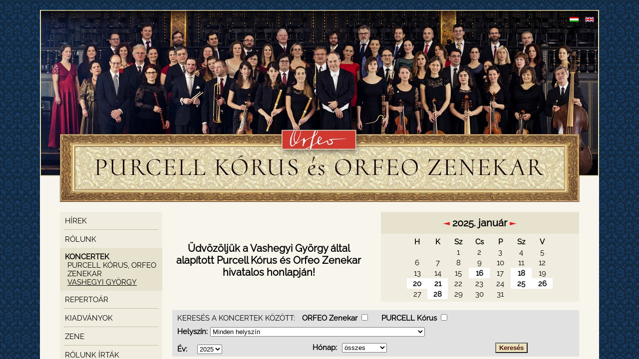

--- FILE ---
content_type: text/html; charset=UTF-8
request_url: https://orfeo.hu/content.php?phase=concerts&subphase=vgy&concert_search_year=2025&concert_search_month=0&filter=210&solist=0
body_size: 13930
content:
<!DOCTYPE html PUBLIC "-//W3C//DTD XHTML 1.1//EN" "http://www.w3.org/TR/xhtml11/DTD/xhtml11.dtd">
<html xmlns="http://www.w3.org/1999/xhtml">
  <head>
    <meta http-equiv="Content-Type" content="text/html; charset=utf-8" />
    <title>ORFEO Orchestra - PURCELL Choir</title>
    <link type="text/css" rel="stylesheet" href="includes/calendar.css" />
    <link type="text/css" rel="stylesheet" href="includes/aqtree3clickable.css" />
    <link type="text/css" rel="stylesheet" href="style.css" />
    <script type="text/javascript" >
      var frame_top = 'index.php';
      
if (window.top == self) {
  document.location = frame_top;
}
    </script>
    <script type="text/javascript" src="includes/calendar.js"></script>
    <script type="text/javascript" src="includes/aqtree3clickable.js"></script>
    <script type="text/javascript" src="includes/pic_view.js"></script>
    <script type="text/javascript" src="includes/listen.js"></script>
    <!-- Galleria & jQuery -->
    <script src="includes/jquery-1.4.2.min.js" type="text/javascript"></script> 
    <script src="includes/nivo/jquery.nivo.slider.pack.js" type="text/javascript"></script>
    <script src="includes/jquery.colorbox-min.js" type="text/javascript"></script>
    <script language="javascript" type="text/javascript">
		$(document).ready(function() {
					$("#music_works").click(function() {
						listen_works($(this).href().value());
						return false;							 
					});
		});
    </script>
	<link rel="stylesheet" href="includes/colorbox.css" type="text/css" media="screen" />    
	<link rel="stylesheet" href="includes/nivo/nivo-slider.css" type="text/css" media="screen" />    
	<link rel="stylesheet" href="includes/nivo/style.css" type="text/css" media="screen" />    
    <!-- Galleria & jQuery end-->
  </head>
  <body leftmargin="0" topmargin="0" marginwidth="0" marginheight="0" class="body_backgruond">
    <table class="maintable">
      <tr>
        <td class="header">
          <span class="language_selection">
            <a href="content.php?set_lang=hu" target="_top" class="self_url"><img src="pictures/flag_hu.gif" /></a>
            <img src="pictures/spacer.gif" width="5" height="1" />
            <a href="content.php?set_lang=en" target="_top" class="self_url"><img src="pictures/flag_en.gif" /></a>
          </span>
          <span class="home_link_box">
            <a href="content.php?phase=news" class="header_home_link"></a>
          </span>
        </td>
      </tr>
      <tr>
        <td>
          <div class="leftmenu_wrapper">
            <table class="leftmenu">
<tr><td class="leftmenu_item"><a href="content.php?phase=news" class="leftmenu_url">Hírek</a>
</td></tr><tr><td class="leftmenu_separator"><hr class="leftmenu_separator"</td></tr><tr><td class="leftmenu_item"><ul class="aqtree3clickable">
<li class="aq3closed"><a href="#" class="leftmenu_url">Rólunk</a><ul class="leftmenu_submenu">
<li><a href="content.php?phase=about&subphase=vgy" class="leftsubmenu_url">VASHEGYI György</a></li><li><a href="content.php?phase=about&subphase=purcell" class="leftsubmenu_url">PURCELL Kórus</a></li><li><a href="content.php?phase=about&subphase=orfeo" class="leftsubmenu_url">ORFEO Zenekar</a></li><li><a href="content.php?phase=about&subphase=solist" class="leftsubmenu_url">Szólisták</a></li></ul></li></ul>
</td></tr><tr><td class="leftmenu_item leftmenu_active"><ul class="aqtree3clickable">
<li class="aq3open"><a href="#" class="leftmenu_url">Koncertek</a><ul class="leftmenu_submenu">
<li><a href="content.php?phase=concerts&subphase=PO" class="leftsubmenu_url">PURCELL Kórus, ORFEO Zenekar</a></li><li><a href="content.php?phase=concerts&subphase=vgy" class="leftsubmenu_active"><u>VASHEGYI György</u></a></li></ul></li></ul>
</td></tr><tr><td class="leftmenu_item"><ul class="aqtree3clickable">
<li class="aq3closed"><a href="#" class="leftmenu_url">Repertoár</a><ul class="leftmenu_submenu">
<li><a href="content.php?phase=repertoire&subphase=PO" class="leftsubmenu_url">PURCELL Kórus, ORFEO Zenekar</a></li><li><a href="content.php?phase=repertoire&subphase=vgy" class="leftsubmenu_url">VASHEGYI György</a></li></ul></li></ul>
</td></tr><tr><td class="leftmenu_separator"><hr class="leftmenu_separator"</td></tr><tr><td class="leftmenu_item"><a href="content.php?phase=publications" class="leftmenu_url">Kiadványok</a>
</td></tr><tr><td class="leftmenu_separator"><hr class="leftmenu_separator"</td></tr><tr><td class="leftmenu_item"><a href="content.php?phase=music" class="leftmenu_url">Zene</a>
</td></tr><tr><td class="leftmenu_separator"><hr class="leftmenu_separator"</td></tr><tr><td class="leftmenu_item"><a href="content.php?phase=reviews" class="leftmenu_url">Rólunk írták</a>
</td></tr><tr><td class="leftmenu_separator"><hr class="leftmenu_separator"</td></tr><tr><td class="leftmenu_item"><ul class="aqtree3clickable">
<li class="aq3closed"><a href="#" class="leftmenu_url">Fotógaléria</a><ul class="leftmenu_submenu">
<li><a href="content.php?phase=galery&subphase=1991" class="leftsubmenu_url">1991</a></li><li><a href="content.php?phase=galery&subphase=2004" class="leftsubmenu_url">2004</a></li><li><a href="content.php?phase=galery&subphase=2005" class="leftsubmenu_url">2005</a></li><li><a href="content.php?phase=galery&subphase=2006" class="leftsubmenu_url">2006</a></li><li><a href="content.php?phase=galery&subphase=2007" class="leftsubmenu_url">2007</a></li><li><a href="content.php?phase=galery&subphase=2018" class="leftsubmenu_url">2018</a></li><li><a href="content.php?phase=galery&subphase=2020" class="leftsubmenu_url">2020</a></li><li><a href="content.php?phase=galery&subphase=press_photos" class="leftsubmenu_url">Sajtó fotók</a></li></ul></li></ul>
</td></tr><tr><td class="leftmenu_separator"><hr class="leftmenu_separator"</td></tr><tr><td class="leftmenu_item"><a href="content.php?phase=ticketsale" class="leftmenu_url">Jegyeladás</a>
</td></tr><tr><td class="leftmenu_separator"><hr class="leftmenu_separator"</td></tr><tr><td class="leftmenu_item"><a href="content.php?phase=partners" class="leftmenu_url">Partnerek</a>
</td></tr><tr><td class="leftmenu_separator"><hr class="leftmenu_separator"</td></tr><tr><td class="leftmenu_item"><a href="content.php?phase=contact" class="leftmenu_url">Kapcsolat</a>
</td></tr></table>          </div>
          <div class="main_content_wrapper">
            <table class="content_table">
              <tr>
                <td class="calendar_description content_left_column">
      <ul class="calendar_desc_list">
        <li id="calendar_concert_default" class="on">
          <center><b>Üdvözöljük a Vashegyi György által alapított Purcell Kórus és Orfeo Zenekar hivatalos honlapján!</b></center>
        </li>

        <li id="calendar_concert_16" class="off">
          <b>Id&#337;pont:</b> 2025. január 16. 19:00<br>
<b>Helyszín:</b> Zeneakadémia Solti Terem, Budapest<br>
<b>ORFEO Zenekar</b><br>
<b>Vezényel:</b> VASHEGYI György<br>
Orfeo Bérlet<br><br><b>M&#369;sor:</b><br>
<div class="programme_wrapper"><div class="bold author_color">David POHLE :</div>
 - Herr, wenn ich nur dich habe<img src="pictures/spacer.gif" width="5" height="1"><img src="pictures/word.gif" border="0"><br>
</div>...
        </li>
      
        <li id="calendar_concert_18" class="off">
          <b>Id&#337;pont:</b> 2025. január 18. 19:00<br>
<b>Helyszín:</b> Debreceni Református Egyetemi Templom<br>
<b>Nemzeti Filharmonikus Zenekar</b><br>
<b>Vezényel:</b> VASHEGYI György<br>
Filharmónia hangverseny<br><br><b>M&#369;sor:</b><br>
<div class="programme_wrapper"><div class="bold author_color">Wolfgang Amadeus MOZART :</div>
 - Gran Partita K. 361 <br>
</div>...
        </li>
      
        <li id="calendar_concert_20" class="off">
          <b>Id&#337;pont:</b> 2025. január 20. 19:30<br>
<b>Helyszín:</b> Zeneakadémia Nagyterem, Budapest<br>
<b>Nemzeti Filharmonikus Zenekar</b><br>
<b>Vezényel:</b> VASHEGYI György<br>
Belépti díjas<br><br><b>M&#369;sor:</b><br>
<div class="programme_wrapper"><div class="bold author_color">Wolfgang Amadeus MOZART :</div>
 - Gran Partita K. 361 <br>
</div>...
        </li>
      
        <li id="calendar_concert_21" class="off">
          <b>Id&#337;pont:</b> 2025. január 21. 19:30<br>
<b>Helyszín:</b> Wiener Konzerthaus<br>
<b>PURCELL Kórus, Accademia Bizantina</b><br>
<b>Vezényel:</b> Ottavio DANTONE<br>
Belépti díjas<br><br><b>M&#369;sor:</b><br>
<div class="programme_wrapper"><div class="bold author_color">Francesco Bartolomeo CONTI :</div>
 - Il trionfo della fama - Szerenád egy felvonásban, 1723<br>

        </li>
      
        <li id="calendar_concert_25" class="off">
          <b>Id&#337;pont:</b> 2025. január 25. 19:00<br>
<b>Helyszín:</b> Liszt Ferenc Kulturális Központ, Sopron<br>
<b>PURCELL Kórus, Capella Savaria</b><br>
<b>Vezényel:</b> VASHEGYI György<br>
Filharmónia hangverseny<br><br><b>M&#369;sor:</b><br>
<div class="programme_wrapper"><div class="bold author_color">George Frideric HANDEL :</div>
 - Belshazzar, 1745<img src="pictures/spacer.gif" width="5" height="1"><img src="pictures/word.gif" border="0"><br>

        </li>
      
        <li id="calendar_concert_26" class="off">
          <b>Id&#337;pont:</b> 2025. január 26. 19:30<br>
<b>Helyszín:</b> Zeneakadémia Nagyterem, Budapest<br>
<b>PURCELL Kórus, Capella Savaria</b><br>
<b>Vezényel:</b> VASHEGYI György<br>
Filharmónia hangverseny<br><br><b>M&#369;sor:</b><br>
<div class="programme_wrapper"><div class="bold author_color">George Frideric HANDEL :</div>
 - Belshazzar, 1745<img src="pictures/spacer.gif" width="5" height="1"><img src="pictures/word.gif" border="0"><br>

        </li>
      
        <li id="calendar_concert_28" class="off">
          <b>Id&#337;pont:</b> 2025. január 28. 19:00<br>
<b>Helyszín:</b> Bartók Terem, Szombathely<br>
<b>PURCELL Kórus, Capella Savaria</b><br>
<b>Vezényel:</b> VASHEGYI György<br>
Belépti díjas<br><br><b>M&#369;sor:</b><br>
<div class="programme_wrapper"><div class="bold author_color">George Frideric HANDEL :</div>
 - Belshazzar, 1745<img src="pictures/spacer.gif" width="5" height="1"><img src="pictures/word.gif" border="0"><br>

        </li>
      <ul>
</td>
                <td class="content_column_separator"></td>
                <td class="content_right_column calendar_container"><table class="calendar_wrapper">
<tr><td class="calendar_hspacer calendar_title_row"></td><td colspan="7" class="calendar_title_row calendar_title"><a href="?calendar_year=2024&calendar_month=12"><img src="pictures/calendar_prev.png" class="calendar_arrow"></a><img src="pictures/spacer.gif" width="5" height="1">2025. január<a href="?calendar_year=2025&calendar_month=2"><img src="pictures/spacer.gif" width="5" height="1"><img src="pictures/calendar_next.png" class="calendar_arrow"></a></td><td class="calendar_hspacer calendar_title_row"></td></tr>
<tr><td class="calendar_hspacer"></td><td colspan="7" class="calendar_vspacer"></td><td class="calendar_hspacer"></td></tr>
<tr><td class="calendar_hspacer"></td><td class="calendar_days">H</td><td class="calendar_days">K</td><td class="calendar_days">Sz</td><td class="calendar_days">Cs</td><td class="calendar_days">P</td><td class="calendar_days">Sz</td><td class="calendar_days">V</td><td class="calendar_hspacer"></td></tr>
<tr><td class="calendar_hspacer"></td><td class="calendar_day"></td><td class="calendar_day"></td><td class="calendar_day">1</td><td class="calendar_day">2</td><td class="calendar_day">3</td><td class="calendar_day">4</td><td class="calendar_day">5</td><td class="calendar_hspacer"></td></tr>
<tr><td class="calendar_hspacer"></td><td class="calendar_day">6</td><td class="calendar_day">7</td><td class="calendar_day">8</td><td class="calendar_day">9</td><td class="calendar_day">10</td><td class="calendar_day">11</td><td class="calendar_day">12</td><td class="calendar_hspacer"></td></tr>
<tr><td class="calendar_hspacer"></td><td class="calendar_day">13</td><td class="calendar_day">14</td><td class="calendar_day">15</td><td class="calendar_marked_day" onmouseover="calendar_switch_div('calendar_concert_16')" onmouseout="calendar_switch_div('calendar_concert_default')"><a href="?phase=concerts&subphase=vgy&state=list&concert_search_year=2025&concert_search_month=1&concert_search_day=16&is_vashegyi=1" class="calendar_daylink">16</a></td><td class="calendar_day">17</td><td class="calendar_marked_day" onmouseover="calendar_switch_div('calendar_concert_18')" onmouseout="calendar_switch_div('calendar_concert_default')"><a href="?phase=concerts&subphase=vgy&state=list&concert_search_year=2025&concert_search_month=1&concert_search_day=18&is_vashegyi=1" class="calendar_daylink">18</a></td><td class="calendar_day">19</td><td class="calendar_hspacer"></td></tr>
<tr><td class="calendar_hspacer"></td><td class="calendar_marked_day" onmouseover="calendar_switch_div('calendar_concert_20')" onmouseout="calendar_switch_div('calendar_concert_default')"><a href="?phase=concerts&subphase=vgy&state=list&concert_search_year=2025&concert_search_month=1&concert_search_day=20&is_vashegyi=1" class="calendar_daylink">20</a></td><td class="calendar_marked_day" onmouseover="calendar_switch_div('calendar_concert_21')" onmouseout="calendar_switch_div('calendar_concert_default')"><a href="?phase=concerts&subphase=vgy&state=list&concert_search_year=2025&concert_search_month=1&concert_search_day=21&is_vashegyi=1" class="calendar_daylink">21</a></td><td class="calendar_day">22</td><td class="calendar_day">23</td><td class="calendar_day">24</td><td class="calendar_marked_day" onmouseover="calendar_switch_div('calendar_concert_25')" onmouseout="calendar_switch_div('calendar_concert_default')"><a href="?phase=concerts&subphase=vgy&state=list&concert_search_year=2025&concert_search_month=1&concert_search_day=25&is_vashegyi=1" class="calendar_daylink">25</a></td><td class="calendar_marked_day" onmouseover="calendar_switch_div('calendar_concert_26')" onmouseout="calendar_switch_div('calendar_concert_default')"><a href="?phase=concerts&subphase=vgy&state=list&concert_search_year=2025&concert_search_month=1&concert_search_day=26&is_vashegyi=1" class="calendar_daylink">26</a></td><td class="calendar_hspacer"></td></tr>
<tr><td class="calendar_hspacer"></td><td class="calendar_day">27</td><td class="calendar_marked_day" onmouseover="calendar_switch_div('calendar_concert_28')" onmouseout="calendar_switch_div('calendar_concert_default')"><a href="?phase=concerts&subphase=vgy&state=list&concert_search_year=2025&concert_search_month=1&concert_search_day=28&is_vashegyi=1" class="calendar_daylink">28</a></td><td class="calendar_day">29</td><td class="calendar_day">30</td><td class="calendar_day">31</td><td class="calendar_day"></td><td class="calendar_day"></td><td class="calendar_hspacer"></td></tr>
<tr><td class="calendar_hspacer"></td><td colspan="7" class="calendar_vspacer"></td><td class="calendar_hspacer"></td></tr>
</table>
</td>
              </tr>
            </table>
            
    <img src="pictures/spacer.gif" height="3"><br>
    <form action="content.php" method="get">
      <table class="content_table concert_search_form">
        <tr>
          <td colspan="3"><img src="pictures/spacer.gif" width="5" height="1">KERESÉS A KONCERTEK KÖZÖTT:<img src="pictures/spacer.gif" width="10" height="1">
          <b>ORFEO Zenekar <input type="checkbox" name="orfeo"></b><img src="pictures/spacer.gif" width="20" height="1">
          <b>PURCELL Kórus <input type="checkbox" name="purcell"></b></td>
        </tr>
        <tr>
          <td colspan="3" class="bold"><img src="pictures/spacer.gif" width="5" height="1">Helyszín:<img src="pictures/spacer.gif" height="1" width="5"><select name="concert_search_place" style="width: 430px"><option value="0">Minden helyszín</option><option value="199"></option>
<option value="163">Amszterdam, Concertgebouw (Zaterdagmatinee)</option>
<option value="5">Andrássy Pódium, Budapest</option>
<option value="99">Arany János Színház, Budapest</option>
<option value="91">Avilai Nagy Szent Teréz templom, Budapest</option>
<option value="129">Bakáts téri Assisi Szt. Ferenc Plébániatemplom</option>
<option value="213">Bakonybél, Szent Mauríciusz Monostor</option>
<option value="220">Balatonfüred Kongresszusi Központ</option>
<option value="48">Bartók Terem, Debrecen</option>
<option value="84">Bartók Terem, Debrecen</option>
<option value="77">Bartók Terem, Szombathely</option>
<option value="200">Basilica minor St. Valentin, Kiedrich</option>
<option value="87">Belvárosi Főplébániatemplom</option>
<option value="72">Belvárosi Szt. Mihály-templom</option>
<option value="66">Blois-i Kastély, Blois, Franciaország</option>
<option value="113">BM Duna Palota</option>
<option value="198">Bodajki Segítő Szűz Mária-kegytemplom</option>
<option value="53">Budafoki Városháza, Budapest</option>
<option value="169">Budai Kapucinus Templom - Alsó-vízivárosi Szent Erzsébet-plébániatemplom</option>
<option value="117">Budapest Music Center</option>
<option value="118">Budapest Music Center</option>
<option value="188">Budapest-Erzsébetvárosi Árpád-házi Szent Erzsébet Plébániatemplom</option>
<option value="197">Budapest-Felsővízivárosi Szent Anna-plébániatemplom</option>
<option value="141">Budapesti Piarista Gimnázium Kápolnája</option>
<option value="6">Budavári Önkormányzat Aulája, Budapest</option>
<option value="216">Bukarest, Romanian Atheneum</option>
<option value="7">Ciszterci Szt. Imre-templom, Budapest</option>
<option value="133">Csabagyöngye Kulturális Központ, Békéscsaba</option>
<option value="168">Csiky Gergely Színház, Kaposvár</option>
<option value="204">De Singel, Antwerpen, Belgium</option>
<option value="160">Debreceni Egyetem Aulája</option>
<option value="206">Debreceni Református Egyetemi Templom</option>
<option value="209">Dinu Lipatti Állami Filharmónia, Szatmárnémeti, Románia</option>
<option value="154">Dunamelléki Református Egyházkerület Székháza, Díszterem</option>
<option value="151">Eger, Gárdonyi Színház</option>
<option value="203">Egri Bazilika</option>
<option value="8">Egyetemi templom, Budapest</option>
<option value="36">Erkel Színház, Budapest</option>
<option value="38">Esterházy Kastély kápolnája, Fertod-Eszterháza</option>
<option value="21">Esterházy Kastély, Fertőd-Eszterháza</option>
<option value="184">Estonia Concert Hall</option>
<option value="28">Evangélikus templom, K&#337;szeg ("Fesztivál a határon")</option>
<option value="130">Evangélikus templom, Kolozsvár</option>
<option value="32">Evangélikus templom, Sopron</option>
<option value="61">Ferences Templom, Pécs</option>
<option value="22">Fertőszentmiklós, Katolikus templom</option>
<option value="23">Firenze, Olaszország</option>
<option value="208">Flagey, Brüsszel</option>
<option value="49">Frauenkirche, Drezda, Németország</option>
<option value="183">Georgenkirche, Eisenach (Németország)</option>
<option value="24">Gödöllő</option>
<option value="207">Goldmark Károly MKK, Balaton Kongresszusi Központ és Színház, Keszthely</option>
<option value="55">Guadalajara, Mexikó</option>
<option value="210">Győr, Loyolai Szent Ignác Bencés templom</option>
<option value="152">Hadtörténeti Intézet és Múzeum, Díszterem</option>
<option value="162">Herne Kulturális Központ</option>
<option value="144">Hírös Agóra Kulturális és Ifjusági Központ, Kecskemét</option>
<option value="41">Hungaroton Stúdió, Budapest</option>
<option value="107">Iseumi Szabadtéri Játékok</option>
<option value="70">Ittingeni Pünkösdi Fesztivál, Ittingen, Svájc</option>
<option value="25">Izrael</option>
<option value="46">Jezsuita templom, Pozsony</option>
<option value="101">Jogi Egyetem Aulája</option>
<option value="167">Jókai Anna Szalon </option>
<option value="62">József Attila M&#369;vel&#337;dési Központ, Budapest</option>
<option value="122">Kaposvár, Szivárvány Kultúrpalota</option>
<option value="177">Karmelita Kolostor, Beethoven-terem</option>
<option value="52">Katolikus templom, K&#337;szeg ("Fesztivál a határon")</option>
<option value="98">Kecskeméti Kodály Intézet Udvara</option>
<option value="71">Kelenföldi református templom</option>
<option value="193">Kengyel, Jézus Szíve templom</option>
<option value="155">Királyi Kápolna, Versailles</option>
<option value="140">Királyi Opera, Versailles</option>
<option value="96">Kiscelli Barokk Romtemplom</option>
<option value="27">Kiscelli Fesztivál</option>
<option value="74">Klauzál Gábor Budafok-Tétényi Kulturális Központ</option>
<option value="58">Kloster Eberbach, Rheingau Fesztivál</option>
<option value="102">Kodály Központ, Pécs</option>
<option value="131">Kodály Terem, Nyíregyháza</option>
<option value="20">Kölcsey Központ Debrecen</option>
<option value="76">Kölcsey Központ, Debrecen</option>
<option value="47">Kolozsvár, Románia</option>
<option value="85">Krisztinavárosi Havas Boldogasszony-plébániatemplom</option>
<option value="195">Kultúrpalota, Marosvásárhely</option>
<option value="182">La Seine Musicale, Párizs, Franciaország</option>
<option value="212">Lajtha Ház Kulturális Központ, Bicske</option>
<option value="43">Liszt Ferenc Kulturális Központ, Sopron</option>
<option value="180">Lovarda</option>
<option value="73">M&#369;vészetek Háza, Miskolc ("Bartók + " Miskolci Operafesztivál)</option>
<option value="14">M&#369;vészetek Palotája - Bartók Béla Nemzeti Hangversenyterem</option>
<option value="13">M&#369;vészetek Palotája - Fesztivál Színház</option>
<option value="4">Magyar Állami Operaház, Budapest</option>
<option value="157">Magyar Intézet, Párizs</option>
<option value="82">Magyar Nemzeti Múzeum</option>
<option value="9">Magyar Rádió Márványterem, Budapest</option>
<option value="192">Magyar Zene Háza</option>
<option value="175">Magyarok Nagyasszonya Székesegyház, Szeged</option>
<option value="150">Makó, Hagymaház</option>
<option value="187">Makó, Szent István király Plébániatemplom (Makó-Belváros)</option>
<option value="215">Margitszigeti Szabadtéri Színpad</option>
<option value="81">Mária Mennybemenetele templom, Valtice (CZ), Concentus Moraviae Fesztivál</option>
<option value="112">Marionett Színház, Eszterháza</option>
<option value="51">Martonvásár</option>
<option value="10">Mátyás-templom, Budapest</option>
<option value="75">Mecséri katolikus templom</option>
<option value="121">Miasszonyunk Templom, Trondheim (Norvégia)</option>
<option value="11">Millenáris Park, Budapest</option>
<option value="119">Miskolci Zenepalota, Bartók Terem</option>
<option value="110">MOM Kulturális Központ, Budapest</option>
<option value="57">Mozart Fesztivál, Würzburg</option>
<option value="69">Mozart und seine Zeitgenossen 2007, Palais Niederösterreich, Bécs, Ausztria</option>
<option value="60">MR VI. Stúdió</option>
<option value="94">MR XXII. Stúdió</option>
<option value="50">MTA - Kongresszusi Terem, Budapest</option>
<option value="12">MTA - Székház, Díszterem, Budapest</option>
<option value="185">Musiikkitalo Koncertterem, Helsinki</option>
<option value="109">Művészetek Háza, Miskolc</option>
<option value="134">Művészetek Palotája - Bartók Béla Nemzeti Hangversenyterem - a Budapesti Tavaszi Fesztivál hangversenye</option>
<option value="142">Nádor Terem, Budapest</option>
<option value="30">Nagy Evangélikus templom, Pozsony</option>
<option value="128">Nemesi Ház (Helsinki, Finnország) - Les Lumières Fesztivál</option>
<option value="56">Nemzeti Színház, Miskolc ("Bartók+..." Miskolci Operafesztivál)</option>
<option value="93">Nemzeti Színház, Pécs</option>
<option value="125">Nemzeti Színház, Szeged</option>
<option value="92">Nepomuki Szent János Plébániatemplom Mosonmagyaróvár (Moson)</option>
<option value="120">Nidaros Katedrális, Trondheim (Norvégia)</option>
<option value="2">Noir Fesztivál, Blois, Franciaország</option>
<option value="97">Óbudai Társaskör</option>
<option value="186">Olasz Kultúrintézet</option>
<option value="105">Ománi Királyi Operaház, Muscat (Omán)</option>
<option value="29">Operafesztivál, Miskolc</option>
<option value="111">Országos Széchényi Könyvtár Díszterem</option>
<option value="135">Ottobeureni Székesegyház (Németország)</option>
<option value="137">Pannonhalma Apátság, Bazilika</option>
<option value="166">Pannonhalma Apátság, Könyvtár</option>
<option value="78">Pasaréti Ferences Templom</option>
<option value="149">Paulay Ede Színház, Tokaj, Zempléni Fesztivál</option>
<option value="64">Pécs</option>
<option value="95">Pécsi Zsinagóga</option>
<option value="3">Périgord Noir Fesztivál, Périgord, Franciaország</option>
<option value="115">Pesti Vármegyeháza Díszudvara</option>
<option value="63">Pesti Vigadó, Budapest</option>
<option value="26">Piarista Templom, Kecskemét</option>
<option value="80">Pius Templom, Pécs</option>
<option value="221">Prága, Rudolfinum – Dvořák Hall</option>
<option value="88">PTE Aula, Pécs</option>
<option value="114">Régi Vármegye Háza, Pozsony</option>
<option value="67">Régi Zeneakadémia Nagyterem</option>
<option value="147">Richter Terem, Győr</option>
<option value="65">Rishon Le Zion Tavaszi Fesztivál, Izrael</option>
<option value="189">Római Katolikus Székesegyház, Szatmárnémeti</option>
<option value="15">Sapientia Foiskola, Budapest</option>
<option value="136">Sárospatak Vártemplom, Zempléni Fesztivál</option>
<option value="159">Schönblick Schwäbisch-Gmünd (Németország)</option>
<option value="68">St. Jakobi templom, Hamburg, Németország (Schleswig-Holstein Fesztivál)</option>
<option value="42">Stefánia út, Budapest</option>
<option value="116">Széchenyi Kastély, Nagycenk</option>
<option value="196">Székesfehérvár, Budai úti Református Templom</option>
<option value="124">Székesfehérvár, Vörösmarty Színház</option>
<option value="201">Szent András-bazilika, Komárom</option>
<option value="202">Szent Bonifác Templom, Mainz</option>
<option value="139">Szent István Bazilika, Budapest</option>
<option value="89">Szent Márton Dóm, Pozsony</option>
<option value="158">Szent Márton Templom, Sindelfingen (Németország)</option>
<option value="205">Szent Mihály Főszékesegyház, Veszprém</option>
<option value="194">Szent Mihály templom, Kolozsvár</option>
<option value="34">Szent Péter és Szent Pál Székesegyház, Pécs</option>
<option value="156">Szent Rókus Templom, Párizs</option>
<option value="161">Szent Rókus Templom, Szeged</option>
<option value="174">Szent Teréz Székesegyház, Szabadka</option>
<option value="165">Szentháromság Kápolna, Lyon</option>
<option value="45">Szépm&#369;vészeti Múzeum, Tel Aviv, Izrael</option>
<option value="16">Szépmuvészeti Múzeum, Budapest</option>
<option value="103">Szerencs, Katolikus Templom</option>
<option value="17">Szervita téri templom, Budapest</option>
<option value="222">Sziklatemplom, Helsinki</option>
<option value="170">Szilágyi Dezső téri református templom</option>
<option value="54">Szolnok</option>
<option value="104">Szombathely, Székesegyház</option>
<option value="79">Szt. Mihály-templom, Sopron</option>
<option value="100">Tabáni Plébániatemplom</option>
<option value="138">Tarnow, Lengyelország</option>
<option value="214">Temple de Saint-Gervais, Genf</option>
<option value="126">Tenalji von Fersen</option>
<option value="127">Tenalji Von Fersen, Suomenlinna (Helsinki, Finnország) - Les Lumières Fesztivál</option>
<option value="18">Thália Színház, Budapest</option>
<option value="164">Théâtre des Champs Elysées, Párizs, Franciaország</option>
<option value="173">Tihanyi Bencés Apátság </option>
<option value="143">Tisza Hotel Koncertterem, Szeged</option>
<option value="39">Toujours Mozart Fesztivál 2004, Schwarzenberg-palota, Bécs, Ausztria</option>
<option value="1">Toujours Mozart Fesztivál 2005, Liechtenstein Múzeum, Bécs, Ausztria</option>
<option value="40">Toujours Mozart Fesztivál, Salzburg, Ausztria</option>
<option value="31">Toujours Mozart Fesztivál, Salzburg, Residenz, Ausztria</option>
<option value="176">Urunk Mennybemenetele templom- Nagytemplom, Kecskemét</option>
<option value="219">Vác, Babtista templom</option>
<option value="153">Vác, Fehérek Temploma</option>
<option value="172">Vác, Szent Kereszt ferences templom (Barátok temploma)</option>
<option value="148">Váci Székesegyház</option>
<option value="86">Varazdin (Varazdin Barokk Fesztivál)</option>
<option value="44">Városmajori Jézus Szíve Plébánia templom</option>
<option value="35">Vergessen Sie Mozart 2006, Palais Niederösterreich, Bécs, Ausztria</option>
<option value="37">Vergessen Sie Mozart 2006, Residenz, Salzburg, Ausztria</option>
<option value="171">Veszprém, Árpád-házi Szent Margit Templom</option>
<option value="123">Veszprém, Hangvilla</option>
<option value="211">Wiener Konzerthaus</option>
<option value="33">Zempléni Fesztivál</option>
<option value="19">Zeneakadémia Nagyterem, Budapest</option>
<option value="90">Zeneakadémia Nagyterem, Budapest - a Budapesti Tavaszi Fesztivál hangversenye</option>
<option value="132">Zeneakadémia Solti Terem, Budapest</option>
<option value="59">Zugligeti Katolikus Templom</option>
</select></td>
        </tr>
        <tr>
          <td class="bold"><img src="pictures/spacer.gif" width="5" height="1">Év:<img src="pictures/spacer.gif" width="20"><select name="concert_search_year"><option value="1989">1989</option><option value="1990">1990</option><option value="1991">1991</option><option value="1992">1992</option><option value="1993">1993</option><option value="1994">1994</option><option value="1995">1995</option><option value="1996">1996</option><option value="1997">1997</option><option value="1998">1998</option><option value="1999">1999</option><option value="2000">2000</option><option value="2001">2001</option><option value="2002">2002</option><option value="2003">2003</option><option value="2004">2004</option><option value="2005">2005</option><option value="2006">2006</option><option value="2007">2007</option><option value="2008">2008</option><option value="2009">2009</option><option value="2010">2010</option><option value="2011">2011</option><option value="2012">2012</option><option value="2013">2013</option><option value="2014">2014</option><option value="2015">2015</option><option value="2016">2016</option><option value="2017">2017</option><option value="2018">2018</option><option value="2019">2019</option><option value="2020">2020</option><option value="2021">2021</option><option value="2022">2022</option><option value="2023">2023</option><option value="2024">2024</option><option value="2025" SELECTED>2025</option><option value="2026">2026</option></select></td>
          <td class="bold"><img src="pictures/spacer.gif" width="5" height="1">Hónap:<img src="pictures/spacer.gif" width="10"><select name="concert_search_month"><option value="0">összes</option><option value="1">január</option><option value="2">február</option><option value="3">március</option><option value="4">április</option><option value="5">május</option><option value="6">június</option><option value="7">július</option><option value="8">augusztus</option><option value="9">szeptember</option><option value="10">október</option><option value="11">november</option><option value="12">december</option></select></td>
          <td align="center"><input type="hidden" name="phase" value="concerts"><input type="hidden" name="subphase" value="vgy"><input type="hidden" name="state" value="list"><input type="hidden" name="day" value="0"><input type="submit" value="Keresés" class="concert_submit"></td>
        </tr>
      </table>
      </form>
    
        <br>
        <table class="content_table">
          <tr>
            <td class="content_left_column content_text">
              <div class="content_padding"><div class="bold f11">Id&#337;pont: </div><b>2025. január 16. 19:00</b><br><img src="pictures/spacer.gif" height="5"><br><div class="bold f11">Helyszín:</div><a href="http://zeneakademia.hu/hu/kezdolap" target="blank" class="self_url">Zeneakadémia Solti Terem, Budapest</a></br><img src="pictures/spacer.gif" height="5"><br><a href="http://www.orfeo.hu" target="blank" class="self_url">ORFEO Zenekar</a><br><img src="pictures/spacer.gif" height="5"><br><div class="bold">Vezényel: <a href="content.php?phase=about&subphase=vgy&state=view&member_id=210" class="normal self_url">VASHEGYI György</a></div><img src="pictures/spacer.gif" height=5"><br><a href="content.php?phase=ticketsale" class="normal self_url">Orfeo Bérlet</a><br><img src="pictures/spacer.gif" height="5"><br><div class="bold f11">M&#369;sor:</div><div class="programme_wrapper"><div class="bold author_color">David POHLE :</div> - Herr, wenn ich nur dich habe<img src="pictures/spacer.gif" width="5" height="1"><a href="pushout.php?type=textbook&id=1446"><img src="pictures/word.gif" border="0"></a><br><div class="bold author_color">Johann Christoph BACH :</div> - Ach, daß ich Wassers gnug hätte<img src="pictures/spacer.gif" width="5" height="1"><a href="pushout.php?type=textbook&id=899"><img src="pictures/word.gif" border="0"></a><br><div class="bold author_color">Johann ROSENMÜLLER :</div> - Sonata da camera, 1670 - No. 8 (Sinfonia Ottava)  <br><div class="bold author_color">Heinrich SCHÜTZ :</div> - Erbarm dich mein SWV 447<img src="pictures/spacer.gif" width="5" height="1"><a href="pushout.php?type=textbook&id=1448"><img src="pictures/word.gif" border="0"></a><br><div class="bold author_color">Philipp Heinrich  ERLEBACH :</div> - Wer sich dem Himmel übergeben<img src="pictures/spacer.gif" width="5" height="1"><a href="pushout.php?type=textbook&id=1449"><img src="pictures/word.gif" border="0"></a><br><div class="bold author_color">Dieterich BUXTEHUDE :</div> - Jubilate Domino BuxWV 64<img src="pictures/spacer.gif" width="5" height="1"><a href="pushout.php?type=textbook&id=1450"><img src="pictures/word.gif" border="0"></a><br> - Fried- und Freudenreiche Hinfarth – kantáta, BuxWV 76 2. – Klaglied<img src="pictures/spacer.gif" width="5" height="1"><a href="pushout.php?type=textbook&id=1052"><img src="pictures/word.gif" border="0"></a><br><div class="bold author_color">Johann ROSENMÜLLER :</div> - Sonata da camera, 1670 - No. 4 (Sinfonia Quarta) <br><div class="bold author_color">Johann Sebastian BACH :</div> - "Widerstehe doch der Sünde" - kantáta BWV 54<img src="pictures/spacer.gif" width="5" height="1"><a href="pushout.php?type=textbook&id=1452"><img src="pictures/word.gif" border="0"></a><br></div><img src="pictures/spacer.gif" height="10"><br><img src="pictures/next.gif"><img src="pictures/spacer.gif" height="1" width="5"><a href="content.php?state=view&concert_id=1568&filter=210&solist=0" class="self_url">Részletek</a><br><hr class="colum_item_separator"><div class="bold f11">Id&#337;pont: </div><b>2025. január 18. 19:00</b><br><img src="pictures/spacer.gif" height="5"><br><div class="bold f11">Helyszín:</div><a href="http://https://ttre.hu/tartalom/6679/57/debrecen-a-reformacio-varosa/egyetemi-templom" target="blank" class="self_url">Debreceni Református Egyetemi Templom</a></br><img src="pictures/spacer.gif" height="5"><br>Nemzeti Filharmonikus Zenekar<br><img src="pictures/spacer.gif" height="5"><br><div class="bold">Vezényel: <a href="content.php?phase=about&subphase=vgy&state=view&member_id=210" class="normal self_url">VASHEGYI György</a></div><img src="pictures/spacer.gif" height=5"><br><a href="https://filharmonia.hu/programok" class="normal self_url">Filharmónia hangverseny</a><br><img src="pictures/spacer.gif" height="5"><br><div class="bold f11">M&#369;sor:</div><div class="programme_wrapper"><div class="bold author_color">Wolfgang Amadeus MOZART :</div> - Gran Partita K. 361 <br><div class="bold author_color">Jules MASSENET :</div> - A Szűz, 1880 - A Szűz utolsó álma<br><div class="bold author_color">Arnold SCHÖNBERG :</div> - Verklärte Nacht Op. 4<br></div><img src="pictures/spacer.gif" height="10"><br><img src="pictures/next.gif"><img src="pictures/spacer.gif" height="1" width="5"><a href="content.php?state=view&concert_id=1624&filter=210&solist=0" class="self_url">Részletek</a><br><hr class="colum_item_separator"><div class="bold f11">Id&#337;pont: </div><b>2025. január 20. 19:30</b><br><img src="pictures/spacer.gif" height="5"><br><div class="bold f11">Helyszín:</div><a href="http://zeneakademia.hu/hu/kezdolap" target="blank" class="self_url">Zeneakadémia Nagyterem, Budapest</a></br><img src="pictures/spacer.gif" height="5"><br>Nemzeti Filharmonikus Zenekar<br><img src="pictures/spacer.gif" height="5"><br><div class="bold">Vezényel: <a href="content.php?phase=about&subphase=vgy&state=view&member_id=210" class="normal self_url">VASHEGYI György</a></div><img src="pictures/spacer.gif" height=5"><br><a href="content.php?phase=ticketsale" class="normal self_url">Belépti díjas</a><br><img src="pictures/spacer.gif" height="5"><br><div class="bold f11">M&#369;sor:</div><div class="programme_wrapper"><div class="bold author_color">Wolfgang Amadeus MOZART :</div> - Gran Partita K. 361 <br><div class="bold author_color">Jules MASSENET :</div> - A Szűz, 1880 - A Szűz utolsó álma<br><div class="bold author_color">Arnold SCHÖNBERG :</div> - Verklärte Nacht Op. 4<br></div><img src="pictures/spacer.gif" height="10"><br><img src="pictures/next.gif"><img src="pictures/spacer.gif" height="1" width="5"><a href="content.php?state=view&concert_id=1616&filter=210&solist=0" class="self_url">Részletek</a><br><hr class="colum_item_separator"><div class="bold f11">Id&#337;pont: </div><b>2025. január 25. 19:00</b><br><img src="pictures/spacer.gif" height="5"><br><div class="bold f11">Helyszín:</div>Liszt Ferenc Kulturális Központ, Sopron</br><img src="pictures/spacer.gif" height="5"><br><a href="http://www.orfeo.hu" target="blank" class="self_url">PURCELL Kórus</a>, Capella Savaria<br><img src="pictures/spacer.gif" height="5"><br><div class="bold">Vezényel: <a href="content.php?phase=about&subphase=vgy&state=view&member_id=210" class="normal self_url">VASHEGYI György</a></div><img src="pictures/spacer.gif" height=5"><br><a href="https://filharmonia.hu/programok" class="normal self_url">Filharmónia hangverseny</a><br><img src="pictures/spacer.gif" height="5"><br><div class="bold f11">M&#369;sor:</div><div class="programme_wrapper"><div class="bold author_color">George Frideric HANDEL :</div> - Belshazzar, 1745<img src="pictures/spacer.gif" width="5" height="1"><a href="pushout.php?type=textbook&id=225"><img src="pictures/word.gif" border="0"></a><br></div><img src="pictures/spacer.gif" height="10"><br><img src="pictures/next.gif"><img src="pictures/spacer.gif" height="1" width="5"><a href="content.php?state=view&concert_id=1635&filter=210&solist=0" class="self_url">Részletek</a><br><hr class="colum_item_separator"><div class="bold f11">Id&#337;pont: </div><b>2025. január 26. 19:30</b><br><img src="pictures/spacer.gif" height="5"><br><div class="bold f11">Helyszín:</div><a href="http://zeneakademia.hu/hu/kezdolap" target="blank" class="self_url">Zeneakadémia Nagyterem, Budapest</a></br><img src="pictures/spacer.gif" height="5"><br><a href="http://www.orfeo.hu" target="blank" class="self_url">PURCELL Kórus</a>, Capella Savaria<br><img src="pictures/spacer.gif" height="5"><br><div class="bold">Vezényel: <a href="content.php?phase=about&subphase=vgy&state=view&member_id=210" class="normal self_url">VASHEGYI György</a></div><img src="pictures/spacer.gif" height=5"><br><a href="https://filharmonia.hu/programok" class="normal self_url">Filharmónia hangverseny</a><br><img src="pictures/spacer.gif" height="5"><br><div class="bold f11">M&#369;sor:</div><div class="programme_wrapper"><div class="bold author_color">George Frideric HANDEL :</div> - Belshazzar, 1745<img src="pictures/spacer.gif" width="5" height="1"><a href="pushout.php?type=textbook&id=225"><img src="pictures/word.gif" border="0"></a><br></div><img src="pictures/spacer.gif" height="10"><br><img src="pictures/next.gif"><img src="pictures/spacer.gif" height="1" width="5"><a href="content.php?state=view&concert_id=1656&filter=210&solist=0" class="self_url">Részletek</a><br><hr class="colum_item_separator"><div class="bold f11">Id&#337;pont: </div><b>2025. január 28. 19:00</b><br><img src="pictures/spacer.gif" height="5"><br><div class="bold f11">Helyszín:</div>Bartók Terem, Szombathely</br><img src="pictures/spacer.gif" height="5"><br><a href="http://www.orfeo.hu" target="blank" class="self_url">PURCELL Kórus</a>, Capella Savaria<br><img src="pictures/spacer.gif" height="5"><br><div class="bold">Vezényel: <a href="content.php?phase=about&subphase=vgy&state=view&member_id=210" class="normal self_url">VASHEGYI György</a></div><img src="pictures/spacer.gif" height=5"><br><a href="content.php?phase=ticketsale" class="normal self_url">Belépti díjas</a><br><img src="pictures/spacer.gif" height="5"><br><div class="bold f11">M&#369;sor:</div><div class="programme_wrapper"><div class="bold author_color">George Frideric HANDEL :</div> - Belshazzar, 1745<img src="pictures/spacer.gif" width="5" height="1"><a href="pushout.php?type=textbook&id=225"><img src="pictures/word.gif" border="0"></a><br></div><img src="pictures/spacer.gif" height="10"><br><img src="pictures/next.gif"><img src="pictures/spacer.gif" height="1" width="5"><a href="content.php?state=view&concert_id=1657&filter=210&solist=0" class="self_url">Részletek</a><br><hr class="colum_item_separator"><div class="bold f11">Id&#337;pont: </div><b>2025. február 01. 17:00</b><br><img src="pictures/spacer.gif" height="5"><br><div class="bold f11">Helyszín:</div><a href="http://https://www.lajthahaz.hu/" target="blank" class="self_url">Lajtha Ház Kulturális Központ, Bicske</a></br><img src="pictures/spacer.gif" height="5"><br><a href="http://www.orfeo.hu" target="blank" class="self_url">PURCELL Kórus</a>, <a href="http://www.orfeo.hu" target="blank" class="self_url">ORFEO Zenekar</a><br><img src="pictures/spacer.gif" height="5"><br><div class="bold">Vezényel: <a href="content.php?phase=about&subphase=vgy&state=view&member_id=210" class="normal self_url">VASHEGYI György</a></div><img src="pictures/spacer.gif" height=5"><br><a href="content.php?phase=ticketsale" class="normal self_url">Belépti díjas</a><br><img src="pictures/spacer.gif" height="5"><br><div class="bold f11">M&#369;sor:</div><div class="programme_wrapper"><div class="bold author_color">George Frideric HANDEL :</div> - g-moll concerto grosso Op. 6 No. 6 HWV 324<br> - Dixit Dominus, 1707 HWV 232<img src="pictures/spacer.gif" width="5" height="1"><a href="pushout.php?type=textbook&id=210"><img src="pictures/word.gif" border="0"></a><br></div><img src="pictures/spacer.gif" height="10"><br><img src="pictures/next.gif"><img src="pictures/spacer.gif" height="1" width="5"><a href="content.php?state=view&concert_id=1653&filter=210&solist=0" class="self_url">Részletek</a><br><hr class="colum_item_separator"><div class="bold f11">Id&#337;pont: </div><b>2025. február 02. 21:00</b><br><img src="pictures/spacer.gif" height="5"><br><div class="bold f11">Helyszín:</div><a href="http://www.mupa.hu" target="blank" class="self_url">M&#369;vészetek Palotája - Bartók Béla Nemzeti Hangversenyterem</a></br><img src="pictures/spacer.gif" height="5"><br><a href="http://www.orfeo.hu" target="blank" class="self_url">PURCELL Kórus</a>, <a href="http://www.orfeo.hu" target="blank" class="self_url">ORFEO Zenekar</a><br><img src="pictures/spacer.gif" height="5"><br><div class="bold">Vezényel: <a href="content.php?phase=about&subphase=vgy&state=view&member_id=210" class="normal self_url">VASHEGYI György</a></div><img src="pictures/spacer.gif" height=5"><br><a href="content.php?phase=ticketsale" class="normal self_url">Belépti díjas</a><br><img src="pictures/spacer.gif" height="5"><br><div class="bold f11">M&#369;sor:</div><div class="programme_wrapper"><div class="bold author_color">George Frideric HANDEL :</div> - g-moll concerto grosso Op. 6 No. 6 HWV 324<br> - Dixit Dominus, 1707 HWV 232<img src="pictures/spacer.gif" width="5" height="1"><a href="pushout.php?type=textbook&id=210"><img src="pictures/word.gif" border="0"></a><br></div><img src="pictures/spacer.gif" height="10"><br><img src="pictures/next.gif"><img src="pictures/spacer.gif" height="1" width="5"><a href="content.php?state=view&concert_id=1637&filter=210&solist=0" class="self_url">Részletek</a><br><hr class="colum_item_separator"><div class="bold f11">Id&#337;pont: </div><b>2025. február 12. 19:00</b><br><img src="pictures/spacer.gif" height="5"><br><div class="bold f11">Helyszín:</div><a href="http://www.mupa.hu" target="blank" class="self_url">M&#369;vészetek Palotája - Bartók Béla Nemzeti Hangversenyterem</a></br><img src="pictures/spacer.gif" height="5"><br>Nemzeti Énekkar, Nemzeti Filharmonikus Zenekar<br><img src="pictures/spacer.gif" height="5"><br><div class="bold">Vezényel: <a href="content.php?phase=about&subphase=vgy&state=view&member_id=210" class="normal self_url">VASHEGYI György</a></div><img src="pictures/spacer.gif" height=5"><br><a href="content.php?phase=ticketsale" class="normal self_url">Belépti díjas</a><br><img src="pictures/spacer.gif" height="5"><br><div class="bold f11">M&#369;sor:</div><div class="programme_wrapper"><div class="bold author_color">Ambroise THOMAS :</div> - Psyché, 1857<br></div><img src="pictures/spacer.gif" height="10"><br><img src="pictures/next.gif"><img src="pictures/spacer.gif" height="1" width="5"><a href="content.php?state=view&concert_id=1640&filter=210&solist=0" class="self_url">Részletek</a><br><hr class="colum_item_separator"><div class="bold f11">Id&#337;pont: </div><b>2025. február 19. 19:00</b><br><img src="pictures/spacer.gif" height="5"><br><div class="bold f11">Helyszín:</div>Kodály Központ, Pécs</br><img src="pictures/spacer.gif" height="5"><br><a href="http://www.orfeo.hu" target="blank" class="self_url">PURCELL Kórus</a>, <a href="http://www.orfeo.hu" target="blank" class="self_url">ORFEO Zenekar</a><br><img src="pictures/spacer.gif" height="5"><br><div class="bold">Vezényel: <a href="content.php?phase=about&subphase=vgy&state=view&member_id=210" class="normal self_url">VASHEGYI György</a></div><img src="pictures/spacer.gif" height=5"><br><a href="https://filharmonia.hu/programok" class="normal self_url">Filharmónia hangverseny</a><br><img src="pictures/spacer.gif" height="5"><br><div class="bold f11">M&#369;sor:</div><div class="programme_wrapper"><div class="bold author_color">Ludwig van BEETHOVEN :</div> - D-dúr hegedűverseny Op. 61<br><div class="bold author_color">Joseph HAYDN :</div> - B-dúr "Terézia" mise, 1799 Hob. XXII:12<br></div><img src="pictures/spacer.gif" height="10"><br><img src="pictures/next.gif"><img src="pictures/spacer.gif" height="1" width="5"><a href="content.php?state=view&concert_id=1638&filter=210&solist=0" class="self_url">Részletek</a><br><hr class="colum_item_separator"><div class="bold f11">Id&#337;pont: </div><b>2025. február 22. 19:30</b><br><img src="pictures/spacer.gif" height="5"><br><div class="bold f11">Helyszín:</div><a href="http://zeneakademia.hu/hu/kezdolap" target="blank" class="self_url">Zeneakadémia Nagyterem, Budapest</a></br><img src="pictures/spacer.gif" height="5"><br><a href="http://www.orfeo.hu" target="blank" class="self_url">PURCELL Kórus</a>, <a href="http://www.orfeo.hu" target="blank" class="self_url">ORFEO Zenekar</a><br><img src="pictures/spacer.gif" height="5"><br><div class="bold">Vezényel: <a href="content.php?phase=about&subphase=vgy&state=view&member_id=210" class="normal self_url">VASHEGYI György</a></div><img src="pictures/spacer.gif" height=5"><br><a href="https://filharmonia.hu/programok" class="normal self_url">Filharmónia hangverseny</a><br><img src="pictures/spacer.gif" height="5"><br><div class="bold f11">M&#369;sor:</div><div class="programme_wrapper"><div class="bold author_color">Ludwig van BEETHOVEN :</div> - D-dúr hegedűverseny Op. 61<br><div class="bold author_color">Joseph HAYDN :</div> - B-dúr "Terézia" mise, 1799 Hob. XXII:12<br></div><img src="pictures/spacer.gif" height="10"><br><img src="pictures/next.gif"><img src="pictures/spacer.gif" height="1" width="5"><a href="content.php?state=view&concert_id=1659&filter=210&solist=0" class="self_url">Részletek</a><br><hr class="colum_item_separator"><div class="bold f11">Id&#337;pont: </div><b>2025. február 24. 19:00</b><br><img src="pictures/spacer.gif" height="5"><br><div class="bold f11">Helyszín:</div>Veszprém, Hangvilla</br><img src="pictures/spacer.gif" height="5"><br><a href="http://www.orfeo.hu" target="blank" class="self_url">PURCELL Kórus</a>, <a href="http://www.orfeo.hu" target="blank" class="self_url">ORFEO Zenekar</a><br><img src="pictures/spacer.gif" height="5"><br><div class="bold">Vezényel: <a href="content.php?phase=about&subphase=vgy&state=view&member_id=210" class="normal self_url">VASHEGYI György</a></div><img src="pictures/spacer.gif" height=5"><br><a href="https://filharmonia.hu/programok" class="normal self_url">Filharmónia hangverseny</a><br><img src="pictures/spacer.gif" height="5"><br><div class="bold f11">M&#369;sor:</div><div class="programme_wrapper"><div class="bold author_color">Ludwig van BEETHOVEN :</div> - D-dúr hegedűverseny Op. 61<br><div class="bold author_color">Joseph HAYDN :</div> - B-dúr "Terézia" mise, 1799 Hob. XXII:12<br></div><img src="pictures/spacer.gif" height="10"><br><img src="pictures/next.gif"><img src="pictures/spacer.gif" height="1" width="5"><a href="content.php?state=view&concert_id=1660&filter=210&solist=0" class="self_url">Részletek</a><br><hr class="colum_item_separator"><div class="bold f11">Id&#337;pont: </div><b>2025. március 02. 19:30</b><br><img src="pictures/spacer.gif" height="5"><br><div class="bold f11">Helyszín:</div><a href="http://www.mupa.hu" target="blank" class="self_url">M&#369;vészetek Palotája - Bartók Béla Nemzeti Hangversenyterem</a></br><img src="pictures/spacer.gif" height="5"><br>Nemzeti Filharmonikus Zenekar<br><img src="pictures/spacer.gif" height="5"><br><div class="bold">Vezényel: <a href="content.php?phase=about&subphase=vgy&state=view&member_id=210" class="normal self_url">VASHEGYI György</a></div><img src="pictures/spacer.gif" height=5"><br><a href="content.php?phase=ticketsale" class="normal self_url">Belépti díjas</a><br><img src="pictures/spacer.gif" height="5"><br><div class="bold f11">M&#369;sor:</div><div class="programme_wrapper"><div class="bold author_color">Richard WAGNER :</div> - Trisztán és Izolda - Előjáték és Izolda szerelmi halála<br><div class="bold author_color">Ernest CHAUSSON :</div> - A szerelem és a tenger költeménye, Op. 19<br><div class="bold author_color">BARTÓK Béla :</div> - Concerto zenekarra (Sz. 116, BB 123) <br></div><img src="pictures/spacer.gif" height="10"><br><img src="pictures/next.gif"><img src="pictures/spacer.gif" height="1" width="5"><a href="content.php?state=view&concert_id=1641&filter=210&solist=0" class="self_url">Részletek</a><br><hr class="colum_item_separator"><div class="bold f11">Id&#337;pont: </div><b>2025. március 04. 19:00</b><br><img src="pictures/spacer.gif" height="5"><br><div class="bold f11">Helyszín:</div>Kodály Központ, Pécs</br><img src="pictures/spacer.gif" height="5"><br>Nemzeti Filharmonikus Zenekar<br><img src="pictures/spacer.gif" height="5"><br><div class="bold">Vezényel: <a href="content.php?phase=about&subphase=vgy&state=view&member_id=210" class="normal self_url">VASHEGYI György</a></div><img src="pictures/spacer.gif" height=5"><br><a href="content.php?phase=ticketsale" class="normal self_url">Belépti díjas</a><br><img src="pictures/spacer.gif" height="5"><br><div class="bold f11">M&#369;sor:</div><div class="programme_wrapper"><div class="bold author_color">Richard WAGNER :</div> - Trisztán és Izolda - Előjáték és Izolda szerelmi halála<br><div class="bold author_color">Ernest CHAUSSON :</div> - A szerelem és a tenger költeménye, Op. 19<br><div class="bold author_color">BARTÓK Béla :</div> - Concerto zenekarra (Sz. 116, BB 123) <br></div><img src="pictures/spacer.gif" height="10"><br><img src="pictures/next.gif"><img src="pictures/spacer.gif" height="1" width="5"><a href="content.php?state=view&concert_id=1642&filter=210&solist=0" class="self_url">Részletek</a><br><hr class="colum_item_separator"><div class="bold f11">Id&#337;pont: </div><b>2025. március 10. 19:30</b><br><img src="pictures/spacer.gif" height="5"><br><div class="bold f11">Helyszín:</div>Pesti Vigadó, Budapest</br><img src="pictures/spacer.gif" height="5"><br>Nemzeti Énekkar, <a href="http://https://concertobudapest.hu/" target="blank" class="self_url">Concerto Budapest</a><br><img src="pictures/spacer.gif" height="5"><br><div class="bold">Vezényel: <a href="content.php?phase=about&subphase=vgy&state=view&member_id=210" class="normal self_url">VASHEGYI György</a></div><img src="pictures/spacer.gif" height=5"><br><a href="content.php?phase=ticketsale" class="normal self_url">Belépti díjas</a><br><img src="pictures/spacer.gif" height="5"><br><div class="bold f11">M&#369;sor:</div><div class="programme_wrapper"><div class="bold author_color">Joseph HAYDN :</div> - A Teremtés<img src="pictures/spacer.gif" width="5" height="1"><a href="pushout.php?type=textbook&id=288"><img src="pictures/word.gif" border="0"></a><img src="pictures/spacer.gif" width="5" height="1"><a href="content.php?phase=music&page=4#288" class="self_url"><img src="pictures/speaker.gif"></a><br></div><img src="pictures/spacer.gif" height="10"><br><img src="pictures/next.gif"><img src="pictures/spacer.gif" height="1" width="5"><a href="content.php?state=view&concert_id=1643&filter=210&solist=0" class="self_url">Részletek</a><br><hr class="colum_item_separator"><div class="bold f11">Id&#337;pont: </div><b>2025. március 14. 19:00</b><br><img src="pictures/spacer.gif" height="5"><br><div class="bold f11">Helyszín:</div><a href="http://www.mupa.hu" target="blank" class="self_url">M&#369;vészetek Palotája - Bartók Béla Nemzeti Hangversenyterem</a></br><img src="pictures/spacer.gif" height="5"><br>Nemzeti Filharmonikus Zenekar<br><img src="pictures/spacer.gif" height="5"><br><div class="bold">Vezényel: <a href="content.php?phase=about&subphase=vgy&state=view&member_id=210" class="normal self_url">VASHEGYI György</a></div><img src="pictures/spacer.gif" height=5"><br><a href="content.php?phase=ticketsale" class="normal self_url">Belépti díjas</a><br><img src="pictures/spacer.gif" height="5"><br><div class="bold f11">M&#369;sor:</div><div class="programme_wrapper"><div class="bold author_color">Johannes BRAHMS :</div> - B-dúr zongoraverseny Op. 83<br><div class="bold author_color">DOHNÁNYI Ernő :</div> - Ruralia hungarica Op. 32b<br><div class="bold author_color">BARTÓK Béla :</div> - Magyar parasztdalok, BB 107<br><div class="bold author_color">LISZT (Ferenc) Franz :</div> - Les Préludes, S. 97<br></div><img src="pictures/spacer.gif" height="10"><br><img src="pictures/next.gif"><img src="pictures/spacer.gif" height="1" width="5"><a href="content.php?state=view&concert_id=1662&filter=210&solist=0" class="self_url">Részletek</a><br><hr class="colum_item_separator"><div class="bold f11">Id&#337;pont: </div><b>2025. március 22. 19:30</b><br><img src="pictures/spacer.gif" height="5"><br><div class="bold f11">Helyszín:</div><a href="http://zeneakademia.hu/hu/kezdolap" target="blank" class="self_url">Zeneakadémia Nagyterem, Budapest</a></br><img src="pictures/spacer.gif" height="5"><br><a href="http://www.orfeo.hu" target="blank" class="self_url">PURCELL Kórus</a>, <a href="http://www.danubiazenekar.hu" target="blank" class="self_url">Óbudai Danubia Szimfonikus Zenekar</a><br><img src="pictures/spacer.gif" height="5"><br><div class="bold">Vezényel: <a href="content.php?phase=about&subphase=vgy&state=view&member_id=210" class="normal self_url">VASHEGYI György</a></div><img src="pictures/spacer.gif" height=5"><br><a href="content.php?phase=ticketsale" class="normal self_url">Belépti díjas</a><br><img src="pictures/spacer.gif" height="5"><br><div class="bold f11">M&#369;sor:</div><div class="programme_wrapper"><div class="bold author_color">Wolfgang Amadeus MOZART :</div> - Varázsfuvola - nyitány K. 620<br> - Esz-dúr "Jeunehomme" zongoraverseny K. 271<br><div class="bold author_color">Michael HAYDN :</div> - Szent Ferenc-mise, 1803 MH 826<br></div><img src="pictures/spacer.gif" height="10"><br><img src="pictures/next.gif"><img src="pictures/spacer.gif" height="1" width="5"><a href="content.php?state=view&concert_id=1594&filter=210&solist=0" class="self_url">Részletek</a><br><hr class="colum_item_separator"><div class="bold f11">Id&#337;pont: </div><b>2025. március 27. 19:30</b><br><img src="pictures/spacer.gif" height="5"><br><div class="bold f11">Helyszín:</div><a href="http://www.mupa.hu" target="blank" class="self_url">M&#369;vészetek Palotája - Bartók Béla Nemzeti Hangversenyterem</a></br><img src="pictures/spacer.gif" height="5"><br>Nemzeti Filharmonikus Zenekar<br><img src="pictures/spacer.gif" height="5"><br><div class="bold">Vezényel: <a href="content.php?phase=about&subphase=vgy&state=view&member_id=210" class="normal self_url">VASHEGYI György</a></div><img src="pictures/spacer.gif" height=5"><br><a href="content.php?phase=ticketsale" class="normal self_url">Belépti díjas</a><br><img src="pictures/spacer.gif" height="5"><br><div class="bold f11">M&#369;sor:</div><div class="programme_wrapper"><div class="bold author_color">DOHNÁNYI Ernő :</div> - Szimfonikus percek, Op. 36<br><div class="bold author_color">BARTÓK Béla :</div> - 3. zongoraverseny, BB 127 (Sz.119) <br><div class="bold author_color">Ludwig van BEETHOVEN :</div> - 3. Esz-dúr szimfónia "Eroica" Op. 55<br></div><img src="pictures/spacer.gif" height="10"><br><img src="pictures/next.gif"><img src="pictures/spacer.gif" height="1" width="5"><a href="content.php?state=view&concert_id=1644&filter=210&solist=0" class="self_url">Részletek</a><br><hr class="colum_item_separator"><div class="bold f11">Id&#337;pont: </div><b>2025. március 30. 19:00</b><br><img src="pictures/spacer.gif" height="5"><br><div class="bold f11">Helyszín:</div><a href="http://zeneakademia.hu/hu/kezdolap" target="blank" class="self_url">Zeneakadémia Solti Terem, Budapest</a></br><img src="pictures/spacer.gif" height="5"><br><a href="http://www.orfeo.hu" target="blank" class="self_url">ORFEO Zenekar</a><br><img src="pictures/spacer.gif" height="5"><br><div class="bold">Vezényel: <a href="content.php?phase=about&subphase=vgy&state=view&member_id=210" class="normal self_url">VASHEGYI György</a></div><img src="pictures/spacer.gif" height=5"><br><a href="content.php?phase=ticketsale" class="normal self_url">Orfeo Bérlet</a><br><img src="pictures/spacer.gif" height="5"><br><div class="bold f11">M&#369;sor:</div><div class="programme_wrapper"><div class="bold author_color">Antonio VIVALDI :</div> - D-dúr concerto grosso négy hegedűre, Op. 3, No. 1, RV 549<br> - a-moll hegedűverseny, Op. 3, No. 6, RV 356<br> - A-dúr concerto grosso két hegedűre, Op. 3, No. 5, RV 519<br> - D-dúr hegedűverseny, Op. 3, No. 9, RV 230<br> - d-moll oboaverseny, Op. 8, No. 9, RV 454<br> - h-moll concerto grosso négy hegedűre Op. 3 No. 10, RV 580<br> - E-dúr hegedűverseny, Op. 3, No. 12, RV 265<br> - a-moll concerto grosso két hegedűre Op. 3 No. 8, RV 522<br> - C-dúr oboaverseny, RV 450<br> - d-moll concerto grosso két hegedűre, Op. 3 No. 11, RV 565<br></div><img src="pictures/spacer.gif" height="10"><br><img src="pictures/next.gif"><img src="pictures/spacer.gif" height="1" width="5"><a href="content.php?state=view&concert_id=1569&filter=210&solist=0" class="self_url">Részletek</a><br><hr class="colum_item_separator"><div class="bold f11">Id&#337;pont: </div><b>2025. április 10. 19:00</b><br><img src="pictures/spacer.gif" height="5"><br><div class="bold f11">Helyszín:</div>Nemzeti Színház, Szeged</br><img src="pictures/spacer.gif" height="5"><br><a href="http://www.orfeo.hu" target="blank" class="self_url">PURCELL Kórus</a>, <a href="http://www.orfeo.hu" target="blank" class="self_url">ORFEO Zenekar</a><br><img src="pictures/spacer.gif" height="5"><br><div class="bold">Vezényel: <a href="content.php?phase=about&subphase=vgy&state=view&member_id=210" class="normal self_url">VASHEGYI György</a></div><img src="pictures/spacer.gif" height=5"><br><a href="https://filharmonia.hu/programok" class="normal self_url">Filharmónia hangverseny</a><br><img src="pictures/spacer.gif" height="5"><br><div class="bold f11">M&#369;sor:</div><div class="programme_wrapper"><div class="bold author_color">Johann Sebastian BACH :</div> - Máté-passió BWV 244<img src="pictures/spacer.gif" width="5" height="1"><a href="pushout.php?type=textbook&id=189"><img src="pictures/word.gif" border="0"></a><img src="pictures/spacer.gif" width="5" height="1"><a href="content.php?phase=music&page=1#189" class="self_url"><img src="pictures/speaker.gif"></a><br></div><img src="pictures/spacer.gif" height="10"><br><img src="pictures/next.gif"><img src="pictures/spacer.gif" height="1" width="5"><a href="content.php?state=view&concert_id=1647&filter=210&solist=0" class="self_url">Részletek</a><br><hr class="colum_item_separator"><div class="bold f11">Id&#337;pont: </div><b>2025. április 12. 19:00</b><br><img src="pictures/spacer.gif" height="5"><br><div class="bold f11">Helyszín:</div>Veszprém, Hangvilla</br><img src="pictures/spacer.gif" height="5"><br><a href="http://www.orfeo.hu" target="blank" class="self_url">PURCELL Kórus</a>, <a href="http://www.orfeo.hu" target="blank" class="self_url">ORFEO Zenekar</a><br><img src="pictures/spacer.gif" height="5"><br><div class="bold">Vezényel: <a href="content.php?phase=about&subphase=vgy&state=view&member_id=210" class="normal self_url">VASHEGYI György</a></div><img src="pictures/spacer.gif" height=5"><br><a href="https://filharmonia.hu/programok" class="normal self_url">Filharmónia hangverseny</a><br><img src="pictures/spacer.gif" height="5"><br><div class="bold f11">M&#369;sor:</div><div class="programme_wrapper"><div class="bold author_color">Johann Sebastian BACH :</div> - Máté-passió BWV 244<img src="pictures/spacer.gif" width="5" height="1"><a href="pushout.php?type=textbook&id=189"><img src="pictures/word.gif" border="0"></a><img src="pictures/spacer.gif" width="5" height="1"><a href="content.php?phase=music&page=1#189" class="self_url"><img src="pictures/speaker.gif"></a><br></div><img src="pictures/spacer.gif" height="10"><br><img src="pictures/next.gif"><img src="pictures/spacer.gif" height="1" width="5"><a href="content.php?state=view&concert_id=1663&filter=210&solist=0" class="self_url">Részletek</a><br><hr class="colum_item_separator"><div class="bold f11">Id&#337;pont: </div><b>2025. április 13. 18:00</b><br><img src="pictures/spacer.gif" height="5"><br><div class="bold f11">Helyszín:</div>Kodály Központ, Pécs</br><img src="pictures/spacer.gif" height="5"><br><a href="http://www.orfeo.hu" target="blank" class="self_url">PURCELL Kórus</a>, <a href="http://www.orfeo.hu" target="blank" class="self_url">ORFEO Zenekar</a><br><img src="pictures/spacer.gif" height="5"><br><div class="bold">Vezényel: <a href="content.php?phase=about&subphase=vgy&state=view&member_id=210" class="normal self_url">VASHEGYI György</a></div><img src="pictures/spacer.gif" height=5"><br><a href="https://filharmonia.hu/programok" class="normal self_url">Filharmónia hangverseny</a><br><img src="pictures/spacer.gif" height="5"><br><div class="bold f11">M&#369;sor:</div><div class="programme_wrapper"><div class="bold author_color">Johann Sebastian BACH :</div> - Máté-passió BWV 244<img src="pictures/spacer.gif" width="5" height="1"><a href="pushout.php?type=textbook&id=189"><img src="pictures/word.gif" border="0"></a><img src="pictures/spacer.gif" width="5" height="1"><a href="content.php?phase=music&page=1#189" class="self_url"><img src="pictures/speaker.gif"></a><br></div><img src="pictures/spacer.gif" height="10"><br><img src="pictures/next.gif"><img src="pictures/spacer.gif" height="1" width="5"><a href="content.php?state=view&concert_id=1664&filter=210&solist=0" class="self_url">Részletek</a><br><hr class="colum_item_separator"><div class="bold f11">Id&#337;pont: </div><b>2025. április 15. 19:30</b><br><img src="pictures/spacer.gif" height="5"><br><div class="bold f11">Helyszín:</div><a href="http://zeneakademia.hu/hu/kezdolap" target="blank" class="self_url">Zeneakadémia Nagyterem, Budapest</a></br><img src="pictures/spacer.gif" height="5"><br><a href="http://www.orfeo.hu" target="blank" class="self_url">PURCELL Kórus</a>, <a href="http://www.orfeo.hu" target="blank" class="self_url">ORFEO Zenekar</a><br><img src="pictures/spacer.gif" height="5"><br><div class="bold">Vezényel: <a href="content.php?phase=about&subphase=vgy&state=view&member_id=210" class="normal self_url">VASHEGYI György</a></div><img src="pictures/spacer.gif" height=5"><br><a href="https://haydneum.com/berletek/berletek/" class="normal self_url">Haydneum Bérlet</a><br><img src="pictures/spacer.gif" height="5"><br><div class="bold f11">M&#369;sor:</div><div class="programme_wrapper"><div class="bold author_color">Johann Sebastian BACH :</div> - Máté-passió BWV 244<img src="pictures/spacer.gif" width="5" height="1"><a href="pushout.php?type=textbook&id=189"><img src="pictures/word.gif" border="0"></a><img src="pictures/spacer.gif" width="5" height="1"><a href="content.php?phase=music&page=1#189" class="self_url"><img src="pictures/speaker.gif"></a><br></div><img src="pictures/spacer.gif" height="10"><br><img src="pictures/next.gif"><img src="pictures/spacer.gif" height="1" width="5"><a href="content.php?state=view&concert_id=1665&filter=210&solist=0" class="self_url">Részletek</a><br><hr class="colum_item_separator"><div class="bold f11">Id&#337;pont: </div><b>2025. április 16. 19:00</b><br><img src="pictures/spacer.gif" height="5"><br><div class="bold f11">Helyszín:</div>Győr, Loyolai Szent Ignác Bencés templom</br><img src="pictures/spacer.gif" height="5"><br><a href="http://www.orfeo.hu" target="blank" class="self_url">PURCELL Kórus</a>, <a href="http://www.orfeo.hu" target="blank" class="self_url">ORFEO Zenekar</a><br><img src="pictures/spacer.gif" height="5"><br><div class="bold">Vezényel: <a href="content.php?phase=about&subphase=vgy&state=view&member_id=210" class="normal self_url">VASHEGYI György</a></div><img src="pictures/spacer.gif" height=5"><br><a href="https://filharmonia.hu/programok" class="normal self_url">Filharmónia hangverseny</a><br><img src="pictures/spacer.gif" height="5"><br><div class="bold f11">M&#369;sor:</div><div class="programme_wrapper"><div class="bold author_color">Johann Sebastian BACH :</div> - Máté-passió BWV 244<img src="pictures/spacer.gif" width="5" height="1"><a href="pushout.php?type=textbook&id=189"><img src="pictures/word.gif" border="0"></a><img src="pictures/spacer.gif" width="5" height="1"><a href="content.php?phase=music&page=1#189" class="self_url"><img src="pictures/speaker.gif"></a><br></div><img src="pictures/spacer.gif" height="10"><br><img src="pictures/next.gif"><img src="pictures/spacer.gif" height="1" width="5"><a href="content.php?state=view&concert_id=1666&filter=210&solist=0" class="self_url">Részletek</a><br><hr class="colum_item_separator"><div class="bold f11">Id&#337;pont: </div><b>2025. április 24. 19:00</b><br><img src="pictures/spacer.gif" height="5"><br><div class="bold f11">Helyszín:</div><a href="http://https://goldmarkmk.hu/" target="blank" class="self_url">Goldmark Károly MKK, Balaton Kongresszusi Központ és Színház, Keszthely</a></br><img src="pictures/spacer.gif" height="5"><br><a href="http://www.orfeo.hu" target="blank" class="self_url">PURCELL Kórus</a>, <a href="http://https://szentistvanfilharmonikusok.hu" target="blank" class="self_url">Szent István Filharmonikusok</a><br><img src="pictures/spacer.gif" height="5"><br><div class="bold">Vezényel: <a href="content.php?phase=about&subphase=vgy&state=view&member_id=210" class="normal self_url">VASHEGYI György</a></div><img src="pictures/spacer.gif" height=5"><br><a href="https://filharmonia.hu/programok" class="normal self_url">Filharmónia hangverseny</a><br><img src="pictures/spacer.gif" height="5"><br><div class="bold f11">M&#369;sor:</div><div class="programme_wrapper"><div class="bold author_color">Wolfgang Amadeus MOZART :</div> - Idomeneo, Kréta királya K. 366<br></div><img src="pictures/spacer.gif" height="10"><br><img src="pictures/next.gif"><img src="pictures/spacer.gif" height="1" width="5"><a href="content.php?state=view&concert_id=1668&filter=210&solist=0" class="self_url">Részletek</a><br><hr class="colum_item_separator"><div class="bold f11">Id&#337;pont: </div><b>2025. április 26. 18:00</b><br><img src="pictures/spacer.gif" height="5"><br><div class="bold f11">Helyszín:</div><a href="http://www.mupa.hu" target="blank" class="self_url">M&#369;vészetek Palotája - Bartók Béla Nemzeti Hangversenyterem</a></br><img src="pictures/spacer.gif" height="5"><br><a href="http://www.orfeo.hu" target="blank" class="self_url">PURCELL Kórus</a>, <a href="http://https://szentistvanfilharmonikusok.hu" target="blank" class="self_url">Szent István Filharmonikusok</a><br><img src="pictures/spacer.gif" height="5"><br><div class="bold">Vezényel: <a href="content.php?phase=about&subphase=vgy&state=view&member_id=210" class="normal self_url">VASHEGYI György</a></div><img src="pictures/spacer.gif" height=5"><br><a href="content.php?phase=ticketsale" class="normal self_url">Belépti díjas</a><br><img src="pictures/spacer.gif" height="5"><br><div class="bold f11">M&#369;sor:</div><div class="programme_wrapper"><div class="bold author_color">Wolfgang Amadeus MOZART :</div> - Idomeneo, Kréta királya K. 366<br></div><img src="pictures/spacer.gif" height="10"><br><img src="pictures/next.gif"><img src="pictures/spacer.gif" height="1" width="5"><a href="content.php?state=view&concert_id=1667&filter=210&solist=0" class="self_url">Részletek</a><br><hr class="colum_item_separator"><div class="bold f11">Id&#337;pont: </div><b>2025. május 03. 19:00</b><br><img src="pictures/spacer.gif" height="5"><br><div class="bold f11">Helyszín:</div><a href="http://zeneakademia.hu/hu/kezdolap" target="blank" class="self_url">Zeneakadémia Solti Terem, Budapest</a></br><img src="pictures/spacer.gif" height="5"><br><a href="http://www.orfeo.hu" target="blank" class="self_url">ORFEO Zenekar</a><br><img src="pictures/spacer.gif" height="5"><br><div class="bold">Vezényel: <a href="content.php?phase=about&subphase=vgy&state=view&member_id=210" class="normal self_url">VASHEGYI György</a></div><img src="pictures/spacer.gif" height=5"><br><a href="content.php?phase=ticketsale" class="normal self_url">Orfeo Bérlet</a><br><img src="pictures/spacer.gif" height="5"><br><div class="bold f11">M&#369;sor:</div><div class="programme_wrapper"><div class="bold author_color">Jean-Philippe RAMEAU :</div> - Dardanus - szvit<br><div class="bold author_color">Joseph Bodin de BOISMORTIER  :</div> - g-moll szonáta Op. 34, No.1<br><div class="bold author_color">Louis-Nicolas CLÉRAMBAULT :</div> - Le Soleil vainqueur des nuages <br><div class="bold author_color">Joseph Bodin de BOISMORTIER  :</div> - e-moll szonáta Op. 34, No. 3<br><div class="bold author_color">François COLIN DE BLAMONT :</div> - Circé<br><div class="bold author_color">Joseph Bodin de BOISMORTIER  :</div> - d-moll szonáta Op. 34., No. 5<br><div class="bold author_color">Jean-Philippe RAMEAU :</div> - Platée, 1745 - Formons les plus brillants concerts <br></div><img src="pictures/spacer.gif" height="10"><br><img src="pictures/next.gif"><img src="pictures/spacer.gif" height="1" width="5"><a href="content.php?state=view&concert_id=1570&filter=210&solist=0" class="self_url">Részletek</a><br><hr class="colum_item_separator"><div class="bold f11">Id&#337;pont: </div><b>2025. május 14. 19:00</b><br><img src="pictures/spacer.gif" height="5"><br><div class="bold f11">Helyszín:</div>Kodály Központ, Pécs</br><img src="pictures/spacer.gif" height="5"><br><a href="http://www.orfeo.hu" target="blank" class="self_url">ORFEO Zenekar</a><br><img src="pictures/spacer.gif" height="5"><br><div class="bold">Vezényel: <a href="content.php?phase=about&subphase=vgy&state=view&member_id=210" class="normal self_url">VASHEGYI György</a></div><img src="pictures/spacer.gif" height=5"><br><a href="https://filharmonia.hu/programok" class="normal self_url">Filharmónia hangverseny</a><br><img src="pictures/spacer.gif" height="5"><br><div class="bold f11">M&#369;sor:</div><div class="programme_wrapper"><div class="bold author_color">Wolfgang Amadeus MOZART :</div> - Apró semmiségek, 1778 (balettzene), K.Anh.10/299b - Nyitány<br><div class="bold author_color">Nicholas ISOUARD :</div> - Hamupipőke, 1810 - A Herceg románca<br><div class="bold author_color">Pierre GAVEAUX :</div> - Leonóra, 1798 - Florestan áriája<br><div class="bold author_color">Niccolò PICCINNI :</div> - Attis, 1780 - Atis áriája<br><div class="bold author_color">André Ernest Modeste GRÉTRY :</div> - Midas ítélete, 1778 - Nyitány<br><div class="bold author_color">Jean-Paul-Égide MARTINI :</div> - Szapphó, 1794 - Phaón áriája<br><div class="bold author_color">Nicolas DALAYRAC :</div> - Adél és Dorsan, 1795 - Dorsan áriája<br><div class="bold author_color">Henri-Joseph RIGEL :</div> - Alix Beaucaire-ból - Hugó áriája<br><div class="bold author_color">Luigi CHERUBINI :</div> - Démophon, 1788 – ’Air d’Osmide’<br><div class="bold author_color">Étienne-Nicolas MÉHUL :</div> - No. 5. A-dúr (befejezetlen) szimfónia, 1810 - Andante, Allegro<br> - Bolondság, 1802 - Florival áriája<br><div class="bold author_color">Johann Christoph VOGEL :</div> - Démophón, 1789 - Timante áriája<br></div><img src="pictures/spacer.gif" height="10"><br><img src="pictures/next.gif"><img src="pictures/spacer.gif" height="1" width="5"><a href="content.php?state=view&concert_id=1655&filter=210&solist=0" class="self_url">Részletek</a><br><hr class="colum_item_separator"><div class="bold f11">Id&#337;pont: </div><b>2025. május 16. 19:30</b><br><img src="pictures/spacer.gif" height="5"><br><div class="bold f11">Helyszín:</div><a href="http://zeneakademia.hu/hu/kezdolap" target="blank" class="self_url">Zeneakadémia Nagyterem, Budapest</a></br><img src="pictures/spacer.gif" height="5"><br><a href="http://www.orfeo.hu" target="blank" class="self_url">ORFEO Zenekar</a><br><img src="pictures/spacer.gif" height="5"><br><div class="bold">Vezényel: <a href="content.php?phase=about&subphase=vgy&state=view&member_id=210" class="normal self_url">VASHEGYI György</a></div><img src="pictures/spacer.gif" height=5"><br><a href="content.php?phase=ticketsale" class="normal self_url">Orfeo Bérlet</a><br><img src="pictures/spacer.gif" height="5"><br><div class="bold f11">M&#369;sor:</div><div class="programme_wrapper"><div class="bold author_color">Wolfgang Amadeus MOZART :</div> - Apró semmiségek, 1778 (balettzene), K.Anh.10/299b - Nyitány<br><div class="bold author_color">Nicholas ISOUARD :</div> - Hamupipőke, 1810 - A Herceg románca<br><div class="bold author_color">Pierre GAVEAUX :</div> - Leonóra, 1798 - Florestan áriája<br><div class="bold author_color">Niccolò PICCINNI :</div> - Attis, 1780 - Atis áriája<br><div class="bold author_color">André Ernest Modeste GRÉTRY :</div> - Midas ítélete, 1778 - Nyitány<br><div class="bold author_color">Jean-Paul-Égide MARTINI :</div> - Szapphó, 1794 - Phaón áriája<br><div class="bold author_color">Nicolas DALAYRAC :</div> - Adél és Dorsan, 1795 - Dorsan áriája<br><div class="bold author_color">Henri-Joseph RIGEL :</div> - Alix Beaucaire-ból - Hugó áriája<br><div class="bold author_color">Luigi CHERUBINI :</div> - Démophon, 1788 – ’Air d’Osmide’<br><div class="bold author_color">Étienne-Nicolas MÉHUL :</div> - No. 5. A-dúr (befejezetlen) szimfónia, 1810 - Andante, Allegro<br> - Bolondság, 1802 - Florival áriája<br><div class="bold author_color">Johann Christoph VOGEL :</div> - Démophón, 1789 - Timante áriája<br></div><img src="pictures/spacer.gif" height="10"><br><img src="pictures/next.gif"><img src="pictures/spacer.gif" height="1" width="5"><a href="content.php?state=view&concert_id=1675&filter=210&solist=0" class="self_url">Részletek</a><br><hr class="colum_item_separator"><div class="bold f11">Id&#337;pont: </div><b>2025. május 24. 19:30</b><br><img src="pictures/spacer.gif" height="5"><br><div class="bold f11">Helyszín:</div><a href="http://zeneakademia.hu/hu/kezdolap" target="blank" class="self_url">Zeneakadémia Nagyterem, Budapest</a></br><img src="pictures/spacer.gif" height="5"><br><a href="http://www.orfeo.hu" target="blank" class="self_url">PURCELL Kórus</a>, <a href="http://https://concertobudapest.hu/" target="blank" class="self_url">Concerto Budapest</a><br><img src="pictures/spacer.gif" height="5"><br><div class="bold">Vezényel: <a href="content.php?phase=about&subphase=vgy&state=view&member_id=210" class="normal self_url">VASHEGYI György</a></div><img src="pictures/spacer.gif" height=5"><br><a href="content.php?phase=ticketsale" class="normal self_url">Belépti díjas</a><br><img src="pictures/spacer.gif" height="5"><br><div class="bold f11">M&#369;sor:</div><div class="programme_wrapper"><div class="bold author_color">Joseph HAYDN :</div> - Tóbiás hazatérése Hob. XXI/1<img src="pictures/spacer.gif" width="5" height="1"><a href="pushout.php?type=textbook&id=1124"><img src="pictures/word.gif" border="0"></a><br></div><img src="pictures/spacer.gif" height="10"><br><img src="pictures/next.gif"><img src="pictures/spacer.gif" height="1" width="5"><a href="content.php?state=view&concert_id=1597&filter=210&solist=0" class="self_url">Részletek</a><br><hr class="colum_item_separator"><div class="bold f11">Id&#337;pont: </div><b>2025. június 03. 20:00</b><br><img src="pictures/spacer.gif" height="5"><br><div class="bold f11">Helyszín:</div><a href="http://https://margitszigetiszinhaz.hu/" target="blank" class="self_url">Margitszigeti Szabadtéri Színpad</a></br><img src="pictures/spacer.gif" height="5"><br>Nemzeti Filharmonikus Zenekar<br><img src="pictures/spacer.gif" height="5"><br><div class="bold">Vezényel: <a href="content.php?phase=about&subphase=vgy&state=view&member_id=210" class="normal self_url">VASHEGYI György</a></div><img src="pictures/spacer.gif" height=5"><br><a href="content.php?phase=ticketsale" class="normal self_url">Belépti díjas</a><br><img src="pictures/spacer.gif" height="5"><br><div class="bold f11">M&#369;sor:</div><div class="programme_wrapper"><div class="bold author_color">Ludwig van BEETHOVEN :</div> - Egmont-nyitány Op. 84<br> - D-dúr hegedűverseny Op. 61<br><div class="bold author_color">KODÁLY Zoltán :</div> - Galántai táncok<br><div class="bold author_color">DOHNÁNYI Ernő :</div> - Szimfonikus percek, Op. 36<br><div class="bold author_color">LISZT (Ferenc) Franz :</div> - Les Préludes, S. 97<br></div><img src="pictures/spacer.gif" height="10"><br><img src="pictures/next.gif"><img src="pictures/spacer.gif" height="1" width="5"><a href="content.php?state=view&concert_id=1689&filter=210&solist=0" class="self_url">Részletek</a><br><hr class="colum_item_separator"><div class="bold f11">Id&#337;pont: </div><b>2025. június 05. 20:00</b><br><img src="pictures/spacer.gif" height="5"><br><div class="bold f11">Helyszín:</div>Egyetemi templom, Budapest</br><img src="pictures/spacer.gif" height="5"><br><a href="http://www.orfeo.hu" target="blank" class="self_url">PURCELL Kórus</a>, <a href="http://www.orfeo.hu" target="blank" class="self_url">ORFEO Zenekar</a><br><img src="pictures/spacer.gif" height="5"><br><div class="bold">Vezényel: <a href="content.php?phase=about&subphase=vgy&state=view&member_id=210" class="normal self_url">VASHEGYI György</a></div><img src="pictures/spacer.gif" height=5"><br><a href="https://haydneum.com/fesztivalok/fesztivalok/" class="normal self_url">Haydneum Fesztivál</a><br><img src="pictures/spacer.gif" height="5"><br><div class="bold f11">M&#369;sor:</div><div class="programme_wrapper"><div class="bold author_color">Gregor Joseph WERNER  :</div> - Saul és Dávid, 1750 - Introductio<br> - Salve Regina in d (Ms. mus. III. 113) <img src="pictures/spacer.gif" width="5" height="1"><a href="pushout.php?type=textbook&id=1279"><img src="pictures/word.gif" border="0"></a><br><div class="bold author_color">Joseph HAYDN :</div> - Non nobis Domine - Offertorium Hob. XXIIIa:1<br><div class="bold author_color">Gregor Joseph WERNER  :</div> - Regina coeli in C (Ms. mus. III. 202)<img src="pictures/spacer.gif" width="5" height="1"><a href="pushout.php?type=textbook&id=1417"><img src="pictures/word.gif" border="0"></a><br> - Adam, 1749 – Introductio<br> - Offertorium in stylo madrigali pro Cana Domini (Ms. mus. III. 60) <img src="pictures/spacer.gif" width="5" height="1"><a href="pushout.php?type=textbook&id=1283"><img src="pictures/word.gif" border="0"></a><br><div class="bold author_color">Joseph HAYDN :</div> - Ave Regina coelorum, 1771 Hob. XXIIIb:3<br><div class="bold author_color">Michael HAYDN :</div> - Quicumque (Offertorium de Venerabile, Ms. mus. 2497)<img src="pictures/spacer.gif" width="5" height="1"><a href="pushout.php?type=textbook&id=1435"><img src="pictures/word.gif" border="0"></a><br><div class="bold author_color">Gregor Joseph WERNER  :</div> - Missa Divini Amoris (Ms. mus. III. 51)<br></div><img src="pictures/spacer.gif" height="10"><br><img src="pictures/next.gif"><img src="pictures/spacer.gif" height="1" width="5"><a href="content.php?state=view&concert_id=1669&filter=210&solist=0" class="self_url">Részletek</a><br><hr class="colum_item_separator"><div class="bold f11">Id&#337;pont: </div><b>2025. június 07. 20:00</b><br><img src="pictures/spacer.gif" height="5"><br><div class="bold f11">Helyszín:</div><a href="http://https://espace-saint-gervais.epg.ch/le-temple/" target="blank" class="self_url">Temple de Saint-Gervais, Genf</a></br><img src="pictures/spacer.gif" height="5"><br><a href="http://www.orfeo.hu" target="blank" class="self_url">PURCELL Kórus</a>, <a href="http://www.orfeo.hu" target="blank" class="self_url">ORFEO Zenekar</a><br><img src="pictures/spacer.gif" height="5"><br><div class="bold">Vezényel: <a href="content.php?phase=about&subphase=vgy&state=view&member_id=210" class="normal self_url">VASHEGYI György</a></div><img src="pictures/spacer.gif" height=5"><br><a href="content.php?phase=ticketsale" class="normal self_url">Belépti díjas</a><br><img src="pictures/spacer.gif" height="5"><br><div class="bold f11">M&#369;sor:</div><div class="programme_wrapper"><div class="bold author_color">Gregor Joseph WERNER  :</div> - Saul és Dávid, 1750 - Introductio<br> - Salve Regina in d (Ms. mus. III. 113) <img src="pictures/spacer.gif" width="5" height="1"><a href="pushout.php?type=textbook&id=1279"><img src="pictures/word.gif" border="0"></a><br><div class="bold author_color">Joseph HAYDN :</div> - Non nobis Domine - Offertorium Hob. XXIIIa:1<br><div class="bold author_color">Gregor Joseph WERNER  :</div> - Regina coeli in C (Ms. mus. III. 202)<img src="pictures/spacer.gif" width="5" height="1"><a href="pushout.php?type=textbook&id=1417"><img src="pictures/word.gif" border="0"></a><br> - Adam, 1749 – Introductio<br> - Offertorium in stylo madrigali pro Cana Domini (Ms. mus. III. 60) <img src="pictures/spacer.gif" width="5" height="1"><a href="pushout.php?type=textbook&id=1283"><img src="pictures/word.gif" border="0"></a><br><div class="bold author_color">Joseph HAYDN :</div> - Ave Regina coelorum, 1771 Hob. XXIIIb:3<br><div class="bold author_color">Michael HAYDN :</div> - Quicumque (Offertorium de Venerabile, Ms. mus. 2497)<img src="pictures/spacer.gif" width="5" height="1"><a href="pushout.php?type=textbook&id=1435"><img src="pictures/word.gif" border="0"></a><br><div class="bold author_color">Gregor Joseph WERNER  :</div> - Missa Divini Amoris (Ms. mus. III. 51)<br></div><img src="pictures/spacer.gif" height="10"><br><img src="pictures/next.gif"><img src="pictures/spacer.gif" height="1" width="5"><a href="content.php?state=view&concert_id=1690&filter=210&solist=0" class="self_url">Részletek</a><br><hr class="colum_item_separator"><div class="bold f11">Id&#337;pont: </div><b>2025. június 09. 18:00</b><br><img src="pictures/spacer.gif" height="5"><br><div class="bold f11">Helyszín:</div><a href="http://https://bakonybel-monostor.hu/" target="blank" class="self_url">Bakonybél, Szent Mauríciusz Monostor</a></br><img src="pictures/spacer.gif" height="5"><br><a href="http://www.orfeo.hu" target="blank" class="self_url">PURCELL Kórus</a>, <a href="http://www.orfeo.hu" target="blank" class="self_url">ORFEO Zenekar</a><br><img src="pictures/spacer.gif" height="5"><br><div class="bold">Vezényel: <a href="content.php?phase=about&subphase=vgy&state=view&member_id=210" class="normal self_url">VASHEGYI György</a></div><img src="pictures/spacer.gif" height=5"><br><a href="https://haydneum.com/fesztivalok/fesztivalok/" class="normal self_url">Haydneum Fesztivál</a><br><img src="pictures/spacer.gif" height="5"><br><div class="bold f11">M&#369;sor:</div><div class="programme_wrapper"><div class="bold author_color">Gregor Joseph WERNER  :</div> - Saul és Dávid, 1750 - Introductio<br> - Salve Regina in d (Ms. mus. III. 113) <img src="pictures/spacer.gif" width="5" height="1"><a href="pushout.php?type=textbook&id=1279"><img src="pictures/word.gif" border="0"></a><br><div class="bold author_color">Joseph HAYDN :</div> - Non nobis Domine - Offertorium Hob. XXIIIa:1<br><div class="bold author_color">Gregor Joseph WERNER  :</div> - Regina coeli in C (Ms. mus. III. 202)<img src="pictures/spacer.gif" width="5" height="1"><a href="pushout.php?type=textbook&id=1417"><img src="pictures/word.gif" border="0"></a><br> - Adam, 1749 – Introductio<br> - Offertorium in stylo madrigali pro Cana Domini (Ms. mus. III. 60) <img src="pictures/spacer.gif" width="5" height="1"><a href="pushout.php?type=textbook&id=1283"><img src="pictures/word.gif" border="0"></a><br><div class="bold author_color">Joseph HAYDN :</div> - Ave Regina coelorum, 1771 Hob. XXIIIb:3<br><div class="bold author_color">Michael HAYDN :</div> - Quicumque (Offertorium de Venerabile, Ms. mus. 2497)<img src="pictures/spacer.gif" width="5" height="1"><a href="pushout.php?type=textbook&id=1435"><img src="pictures/word.gif" border="0"></a><br><div class="bold author_color">Gregor Joseph WERNER  :</div> - Missa Divini Amoris (Ms. mus. III. 51)<br></div><img src="pictures/spacer.gif" height="10"><br><img src="pictures/next.gif"><img src="pictures/spacer.gif" height="1" width="5"><a href="content.php?state=view&concert_id=1691&filter=210&solist=0" class="self_url">Részletek</a><br><hr class="colum_item_separator"><div class="bold f11">Id&#337;pont: </div><b>2025. június 27. 19:30</b><br><img src="pictures/spacer.gif" height="5"><br><div class="bold f11">Helyszín:</div>Váci Székesegyház</br><img src="pictures/spacer.gif" height="5"><br><a href="http://www.orfeo.hu" target="blank" class="self_url">PURCELL Kórus</a>, <a href="http://www.orfeo.hu" target="blank" class="self_url">ORFEO Zenekar</a><br><img src="pictures/spacer.gif" height="5"><br><div class="bold">Vezényel: <a href="content.php?phase=about&subphase=vgy&state=view&member_id=210" class="normal self_url">VASHEGYI György</a></div><img src="pictures/spacer.gif" height=5"><br><a href="https://filharmonia.hu/programok" class="normal self_url">Filharmónia hangverseny</a><br><img src="pictures/spacer.gif" height="5"><br><div class="bold f11">M&#369;sor:</div><div class="programme_wrapper"><div class="bold author_color">Johann Joseph FUX :</div> - Te Deum, K.271<img src="pictures/spacer.gif" width="5" height="1"><a href="pushout.php?type=textbook&id=1499"><img src="pictures/word.gif" border="0"></a><br><div class="bold author_color">Gregor Joseph WERNER  :</div> - Missa Divini Amoris (Ms. mus. III. 51)<br><div class="bold author_color">Francesco Bartolomeo CONTI :</div> - David, 1724 - Sinfonia<br> - Missa Sancti Petri et Pauli<br></div><img src="pictures/spacer.gif" height="10"><br><img src="pictures/next.gif"><img src="pictures/spacer.gif" height="1" width="5"><a href="content.php?state=view&concert_id=1672&filter=210&solist=0" class="self_url">Részletek</a><br><hr class="colum_item_separator"><div class="bold f11">Id&#337;pont: </div><b>2025. július 12. 19:00</b><br><img src="pictures/spacer.gif" height="5"><br><div class="bold f11">Helyszín:</div>Martonvásár</br><img src="pictures/spacer.gif" height="5"><br>Nemzeti Filharmonikus Zenekar<br><img src="pictures/spacer.gif" height="5"><br><div class="bold">Vezényel: <a href="content.php?phase=about&subphase=vgy&state=view&member_id=210" class="normal self_url">VASHEGYI György</a></div><img src="pictures/spacer.gif" height=5"><br><a href="content.php?phase=ticketsale" class="normal self_url">Belépti díjas</a><br><img src="pictures/spacer.gif" height="5"><br><div class="bold f11">M&#369;sor:</div><div class="programme_wrapper"><div class="bold author_color">Ludwig van BEETHOVEN :</div> - Coriolan-nyitány Op. 62<br> - F-dúr romanze hegedűre és zenekarra Op. 50<br> - G-dúr romanze hegedűre és zenekarra Op. 40<br> - 4. B-dúr szimfónia Op. 60<br></div><img src="pictures/spacer.gif" height="10"><br><img src="pictures/next.gif"><img src="pictures/spacer.gif" height="1" width="5"><a href="content.php?state=view&concert_id=1710&filter=210&solist=0" class="self_url">Részletek</a><br><hr class="colum_item_separator"><div class="bold f11">Id&#337;pont: </div><b>2025. augusztus 01. 19:00</b><br><img src="pictures/spacer.gif" height="5"><br><div class="bold f11">Helyszín:</div><a href="http://www.haydneum.hu" target="blank" class="self_url">Esterházy Kastély, Fertőd-Eszterháza</a></br><img src="pictures/spacer.gif" height="5"><br><a href="http://www.orfeo.hu" target="blank" class="self_url">ORFEO Zenekar</a><br><img src="pictures/spacer.gif" height="5"><br><div class="bold">Vezényel: <a href="content.php?phase=about&subphase=vgy&state=view&member_id=210" class="normal self_url">VASHEGYI György</a></div><img src="pictures/spacer.gif" height=5"><br><a href="https://haydneum.com/fesztivalok/eszterhaza/" class="normal self_url">Haydneum Eszterháza</a><br><img src="pictures/spacer.gif" height="5"><br><div class="bold f11">M&#369;sor:</div><div class="programme_wrapper"><div class="bold author_color">Joseph HAYDN :</div> - 61. D-dúr szimfónia<br><div class="bold author_color">Wolfgang Amadeus MOZART :</div> - Esz-dúr kett&#337;sverseny két zongorára K. 365<br><div class="bold author_color">Joseph HAYDN :</div> - 88. G-dúr szimfónia<br></div><img src="pictures/spacer.gif" height="10"><br><img src="pictures/next.gif"><img src="pictures/spacer.gif" height="1" width="5"><a href="content.php?state=view&concert_id=1681&filter=210&solist=0" class="self_url">Részletek</a><br><hr class="colum_item_separator"><div class="bold f11">Id&#337;pont: </div><b>2025. augusztus 02. 19:00</b><br><img src="pictures/spacer.gif" height="5"><br><div class="bold f11">Helyszín:</div><a href="http://www.haydneum.hu" target="blank" class="self_url">Esterházy Kastély, Fertőd-Eszterháza</a></br><img src="pictures/spacer.gif" height="5"><br><a href="http://www.orfeo.hu" target="blank" class="self_url">ORFEO Zenekar</a><br><img src="pictures/spacer.gif" height="5"><br><div class="bold">Vezényel: <a href="content.php?phase=about&subphase=vgy&state=view&member_id=210" class="normal self_url">VASHEGYI György</a></div><img src="pictures/spacer.gif" height=5"><br><a href="https://haydneum.com/fesztivalok/eszterhaza/" class="normal self_url">Haydneum Eszterháza</a><br><img src="pictures/spacer.gif" height="5"><br><div class="bold f11">M&#369;sor:</div><div class="programme_wrapper"><div class="bold author_color">Joseph HAYDN :</div> - 21. A-dúr szimfónia<br><div class="bold author_color">Wolfgang Amadeus MOZART :</div> - F-dúr versenymű két zongorára K. 242<br><div class="bold author_color">Joseph HAYDN :</div> - 92. G-dúr "Oxford" szimfónia<br></div><img src="pictures/spacer.gif" height="10"><br><img src="pictures/next.gif"><img src="pictures/spacer.gif" height="1" width="5"><a href="content.php?state=view&concert_id=1712&filter=210&solist=0" class="self_url">Részletek</a><br><hr class="colum_item_separator"><div class="bold f11">Id&#337;pont: </div><b>2025. augusztus 03. 19:00</b><br><img src="pictures/spacer.gif" height="5"><br><div class="bold f11">Helyszín:</div><a href="http://www.haydneum.hu" target="blank" class="self_url">Esterházy Kastély, Fertőd-Eszterháza</a></br><img src="pictures/spacer.gif" height="5"><br><a href="http://www.orfeo.hu" target="blank" class="self_url">ORFEO Zenekar</a><br><img src="pictures/spacer.gif" height="5"><br><div class="bold">Vezényel: <a href="content.php?phase=about&subphase=vgy&state=view&member_id=210" class="normal self_url">VASHEGYI György</a></div><img src="pictures/spacer.gif" height=5"><br><a href="https://haydneum.com/fesztivalok/eszterhaza/" class="normal self_url">Haydneum Eszterháza</a><br><img src="pictures/spacer.gif" height="5"><br><div class="bold f11">M&#369;sor:</div><div class="programme_wrapper"><div class="bold author_color">Joseph HAYDN :</div> - 30. C-dúr "Allelúja" szimfónia<br><div class="bold author_color">Wolfgang Amadeus MOZART :</div> - Esz-dúr kett&#337;sverseny két zongorára K. 365<br><div class="bold author_color">Joseph HAYDN :</div> - 90. C-dúr szimfónia<br></div><img src="pictures/spacer.gif" height="10"><br><img src="pictures/next.gif"><img src="pictures/spacer.gif" height="1" width="5"><a href="content.php?state=view&concert_id=1713&filter=210&solist=0" class="self_url">Részletek</a><br><hr class="colum_item_separator"><div class="bold f11">Id&#337;pont: </div><b>2025. augusztus 10. 19:00</b><br><img src="pictures/spacer.gif" height="5"><br><div class="bold f11">Helyszín:</div><a href="http://www.haydneum.hu" target="blank" class="self_url">Esterházy Kastély, Fertőd-Eszterháza</a></br><img src="pictures/spacer.gif" height="5"><br><a href="http://www.orfeo.hu" target="blank" class="self_url">PURCELL Kórus</a>, <a href="http://www.orfeo.hu" target="blank" class="self_url">ORFEO Zenekar</a><br><img src="pictures/spacer.gif" height="5"><br><div class="bold">Vezényel: <a href="content.php?phase=about&subphase=vgy&state=view&member_id=210" class="normal self_url">VASHEGYI György</a></div><img src="pictures/spacer.gif" height=5"><br><a href="https://haydneum.com/fesztivalok/eszterhaza/" class="normal self_url">Haydneum Eszterháza</a><br><img src="pictures/spacer.gif" height="5"><br><div class="bold f11">M&#369;sor:</div><div class="programme_wrapper"><div class="bold author_color">Antonio CALDARA :</div> - Kyrie a 8 in a (1705)<br><div class="bold author_color">Georg REUTTER :</div> - Offertorium in F - Deus Salvator noster<br><div class="bold author_color">Antonio LOTTI :</div> - Offertorium in e - In omni tribulatione nostra <br><div class="bold author_color">Gregor Joseph WERNER  :</div> - Missa alacrioris animi (Ms. Mus. III. 30)<br><div class="bold author_color">Ferdinand SCHMIDT :</div> - Litania in c (H-Gk, AMC, S 44)<br><div class="bold author_color">Joseph HAYDN :</div> - Missa Sancti Nicolai, Hob. XXII:6 (1772)<br></div><img src="pictures/spacer.gif" height="10"><br><img src="pictures/next.gif"><img src="pictures/spacer.gif" height="1" width="5"><a href="content.php?state=view&concert_id=1684&filter=210&solist=0" class="self_url">Részletek</a><br><hr class="colum_item_separator"><div class="bold f11">Id&#337;pont: </div><b>2025. augusztus 11. 19:30</b><br><img src="pictures/spacer.gif" height="5"><br><div class="bold f11">Helyszín:</div><a href="http://www.tihanyiapatsag.hu" target="blank" class="self_url">Tihanyi Bencés Apátság </a></br><img src="pictures/spacer.gif" height="5"><br><a href="http://www.orfeo.hu" target="blank" class="self_url">PURCELL Kórus</a>, <a href="http://www.orfeo.hu" target="blank" class="self_url">ORFEO Zenekar</a><br><img src="pictures/spacer.gif" height="5"><br><div class="bold">Vezényel: <a href="content.php?phase=about&subphase=vgy&state=view&member_id=210" class="normal self_url">VASHEGYI György</a></div><img src="pictures/spacer.gif" height=5"><br><a href="content.php?phase=ticketsale" class="normal self_url">Belépti díjas</a><br><img src="pictures/spacer.gif" height="5"><br><div class="bold f11">M&#369;sor:</div><div class="programme_wrapper"><div class="bold author_color">Antonio CALDARA :</div> - Kyrie a 8 in a (1705)<br><div class="bold author_color">Gregor Joseph WERNER  :</div> - Missa alacrioris animi (Ms. Mus. III. 30)<br><div class="bold author_color">Joseph HAYDN :</div> - Missa Sancti Nicolai, Hob. XXII:6 (1772)<br></div><img src="pictures/spacer.gif" height="10"><br><img src="pictures/next.gif"><img src="pictures/spacer.gif" height="1" width="5"><a href="content.php?state=view&concert_id=1714&filter=210&solist=0" class="self_url">Részletek</a><br><hr class="colum_item_separator"><div class="bold f11">Id&#337;pont: </div><b>2025. augusztus 29. 19:00</b><br><img src="pictures/spacer.gif" height="5"><br><div class="bold f11">Helyszín:</div><a href="http://www.haydneum.hu" target="blank" class="self_url">Esterházy Kastély, Fertőd-Eszterháza</a></br><img src="pictures/spacer.gif" height="5"><br><a href="http://www.orfeo.hu" target="blank" class="self_url">ORFEO Zenekar</a><br><img src="pictures/spacer.gif" height="5"><br><div class="bold">Vezényel: <a href="content.php?phase=about&subphase=vgy&state=view&member_id=210" class="normal self_url">VASHEGYI György</a></div><img src="pictures/spacer.gif" height=5"><br><a href="https://haydneum.com/fesztivalok/eszterhaza/" class="normal self_url">Haydneum Eszterháza</a><br><img src="pictures/spacer.gif" height="5"><br><div class="bold f11">M&#369;sor:</div><div class="programme_wrapper"><div class="bold author_color">Joseph HAYDN :</div> - Armida, Hob. XXVIII:12<img src="pictures/spacer.gif" width="5" height="1"><a href="pushout.php?type=textbook&id=1521"><img src="pictures/word.gif" border="0"></a><br></div><img src="pictures/spacer.gif" height="10"><br><img src="pictures/next.gif"><img src="pictures/spacer.gif" height="1" width="5"><a href="content.php?state=view&concert_id=1687&filter=210&solist=0" class="self_url">Részletek</a><br><hr class="colum_item_separator"><div class="bold f11">Id&#337;pont: </div><b>2025. szeptember 13. 19:00</b><br><img src="pictures/spacer.gif" height="5"><br><div class="bold f11">Helyszín:</div><a href="http://zeneakademia.hu/hu/kezdolap" target="blank" class="self_url">Zeneakadémia Nagyterem, Budapest</a></br><img src="pictures/spacer.gif" height="5"><br>Nemzeti Filharmonikus Zenekar<br><img src="pictures/spacer.gif" height="5"><br><div class="bold">Vezényel: <a href="content.php?phase=about&subphase=vgy&state=view&member_id=210" class="normal self_url">VASHEGYI György</a></div><img src="pictures/spacer.gif" height=5"><br><a href="content.php?phase=ticketsale" class="normal self_url">Belépti díjas</a><br><img src="pictures/spacer.gif" height="5"><br><div class="bold f11">M&#369;sor:</div><div class="programme_wrapper"><div class="bold author_color">Dmitri SCHOSTAKOWITSCH :</div> - 1. csellóverseny, Op. 107<br><div class="bold author_color">Antonín DVOŘÁK :</div> - h-moll csellóverseny, Op. 104<br></div><img src="pictures/spacer.gif" height="10"><br><img src="pictures/next.gif"><img src="pictures/spacer.gif" height="1" width="5"><a href="content.php?state=view&concert_id=1718&filter=210&solist=0" class="self_url">Részletek</a><br><hr class="colum_item_separator"><div class="bold f11">Id&#337;pont: </div><b>2025. szeptember 14. 19:30</b><br><img src="pictures/spacer.gif" height="5"><br><div class="bold f11">Helyszín:</div><a href="http://zeneakademia.hu/hu/kezdolap" target="blank" class="self_url">Zeneakadémia Nagyterem, Budapest</a></br><img src="pictures/spacer.gif" height="5"><br>Nemzeti Filharmonikus Zenekar<br><img src="pictures/spacer.gif" height="5"><br><div class="bold">Vezényel: <a href="content.php?phase=about&subphase=vgy&state=view&member_id=210" class="normal self_url">VASHEGYI György</a></div><img src="pictures/spacer.gif" height=5"><br><a href="content.php?phase=ticketsale" class="normal self_url">Belépti díjas</a><br><img src="pictures/spacer.gif" height="5"><br><div class="bold f11">M&#369;sor:</div><div class="programme_wrapper"><div class="bold author_color">Antonín DVOŘÁK :</div> - h-moll csellóverseny, Op. 104<br><div class="bold author_color">Dmitri SCHOSTAKOWITSCH :</div> - 1. csellóverseny, Op. 107<br></div><img src="pictures/spacer.gif" height="10"><br><img src="pictures/next.gif"><img src="pictures/spacer.gif" height="1" width="5"><a href="content.php?state=view&concert_id=1717&filter=210&solist=0" class="self_url">Részletek</a><br><hr class="colum_item_separator"><div class="bold f11">Id&#337;pont: </div><b>2025. szeptember 21. 20:00</b><br><img src="pictures/spacer.gif" height="5"><br><div class="bold f11">Helyszín:</div>Varazdin (Varazdin Barokk Fesztivál)</br><img src="pictures/spacer.gif" height="5"><br><a href="http://www.orfeo.hu" target="blank" class="self_url">PURCELL Kórus</a>, <a href="http://www.orfeo.hu" target="blank" class="self_url">ORFEO Zenekar</a><br><img src="pictures/spacer.gif" height="5"><br><div class="bold">Vezényel: <a href="content.php?phase=about&subphase=vgy&state=view&member_id=210" class="normal self_url">VASHEGYI György</a></div><img src="pictures/spacer.gif" height=5"><br><a href="content.php?phase=ticketsale" class="normal self_url">Belépti díjas</a><br><img src="pictures/spacer.gif" height="5"><br><div class="bold f11">M&#369;sor:</div><div class="programme_wrapper"><div class="bold author_color">František Ignac TŮMA :</div> - Miserere in f (AMC, T. 8.)<img src="pictures/spacer.gif" width="5" height="1"><a href="pushout.php?type=textbook&id=1399"><img src="pictures/word.gif" border="0"></a><br><div class="bold author_color">Georg Philipp TELEMANN :</div> - Wer nur den lieben Gott lässt walten TWV 1:1593<img src="pictures/spacer.gif" width="5" height="1"><a href="pushout.php?type=textbook&id=1526"><img src="pictures/word.gif" border="0"></a><br><div class="bold author_color">Johann Sebastian BACH :</div> - Ich hab in Gottes Herz und Sinn BWV 92<img src="pictures/spacer.gif" width="5" height="1"><a href="pushout.php?type=textbook&id=800"><img src="pictures/word.gif" border="0"></a><br><div class="bold author_color">Georg Philipp TELEMANN :</div> - Jesus Christus, unser Heiland TWV 1:976<img src="pictures/spacer.gif" width="5" height="1"><a href="pushout.php?type=textbook&id=1525"><img src="pictures/word.gif" border="0"></a><br></div><img src="pictures/spacer.gif" height="10"><br><img src="pictures/next.gif"><img src="pictures/spacer.gif" height="1" width="5"><a href="content.php?state=view&concert_id=1694&filter=210&solist=0" class="self_url">Részletek</a><br><hr class="colum_item_separator"><div class="bold f11">Id&#337;pont: </div><b>2025. szeptember 25. 19:30</b><br><img src="pictures/spacer.gif" height="5"><br><div class="bold f11">Helyszín:</div><a href="http://www.mupa.hu" target="blank" class="self_url">M&#369;vészetek Palotája - Bartók Béla Nemzeti Hangversenyterem</a></br><img src="pictures/spacer.gif" height="5"><br>Nemzeti Filharmonikus Zenekar<br><img src="pictures/spacer.gif" height="5"><br><div class="bold">Vezényel: <a href="content.php?phase=about&subphase=vgy&state=view&member_id=210" class="normal self_url">VASHEGYI György</a></div><img src="pictures/spacer.gif" height=5"><br><a href="content.php?phase=ticketsale" class="normal self_url">Belépti díjas</a><br><img src="pictures/spacer.gif" height="5"><br><div class="bold f11">M&#369;sor:</div><div class="programme_wrapper"><div class="bold author_color">Édouard LALO :</div> - Le Roi d’Ys, 1888 - Ouverture<br><div class="bold author_color">DOHNÁNYI Ernő :</div> - Ruralia hungarica Op. 32b<br><div class="bold author_color">BARTÓK Béla :</div> - A kékszakállú herceg vára - Duke Bluebeard’s Castle (op. 11, Sz. 48, BB 62)<br></div><img src="pictures/spacer.gif" height="10"><br><img src="pictures/next.gif"><img src="pictures/spacer.gif" height="1" width="5"><a href="content.php?state=view&concert_id=1716&filter=210&solist=0" class="self_url">Részletek</a><br><hr class="colum_item_separator"><div class="bold f11">Id&#337;pont: </div><b>2025. szeptember 28. 16:00</b><br><img src="pictures/spacer.gif" height="5"><br><div class="bold f11">Helyszín:</div>Musiikkitalo Koncertterem, Helsinki</br><img src="pictures/spacer.gif" height="5"><br><a href="http://www.orfeo.hu" target="blank" class="self_url">PURCELL Kórus</a>, <a href="http://www.orfeo.hu" target="blank" class="self_url">ORFEO Zenekar</a><br><img src="pictures/spacer.gif" height="5"><br><div class="bold">Vezényel: <a href="content.php?phase=about&subphase=vgy&state=view&member_id=210" class="normal self_url">VASHEGYI György</a></div><img src="pictures/spacer.gif" height=5"><br><a href="content.php?phase=ticketsale" class="normal self_url">Belépti díjas</a><br><img src="pictures/spacer.gif" height="5"><br><div class="bold f11">M&#369;sor:</div><div class="programme_wrapper"><div class="bold author_color">František Ignac TŮMA :</div> - Miserere in f (AMC, T. 8.)<img src="pictures/spacer.gif" width="5" height="1"><a href="pushout.php?type=textbook&id=1399"><img src="pictures/word.gif" border="0"></a><br><div class="bold author_color">Johann Sebastian BACH :</div> - Selig ist der Mann BWV 57 <img src="pictures/spacer.gif" width="5" height="1"><a href="pushout.php?type=textbook&id=974"><img src="pictures/word.gif" border="0"></a><br><div class="bold author_color">Georg Philipp TELEMANN :</div> - Wer nur den lieben Gott lässt walten TWV 1:1593<img src="pictures/spacer.gif" width="5" height="1"><a href="pushout.php?type=textbook&id=1526"><img src="pictures/word.gif" border="0"></a><br><div class="bold author_color">Johann Sebastian BACH :</div> - Ich hab in Gottes Herz und Sinn BWV 92<img src="pictures/spacer.gif" width="5" height="1"><a href="pushout.php?type=textbook&id=800"><img src="pictures/word.gif" border="0"></a><br><div class="bold author_color">Georg Philipp TELEMANN :</div> - Jesus Christus, unser Heiland TWV 1:976<img src="pictures/spacer.gif" width="5" height="1"><a href="pushout.php?type=textbook&id=1525"><img src="pictures/word.gif" border="0"></a><br></div><img src="pictures/spacer.gif" height="10"><br><img src="pictures/next.gif"><img src="pictures/spacer.gif" height="1" width="5"><a href="content.php?state=view&concert_id=1720&filter=210&solist=0" class="self_url">Részletek</a><br><hr class="colum_item_separator"><div class="bold f11">Id&#337;pont: </div><b>2025. október 02. 20:00</b><br><img src="pictures/spacer.gif" height="5"><br><div class="bold f11">Helyszín:</div><a href="http://https://eger-bazilika.plebania.hu/" target="blank" class="self_url">Egri Bazilika</a></br><img src="pictures/spacer.gif" height="5"><br><a href="http://www.orfeo.hu" target="blank" class="self_url">PURCELL Kórus</a>, <a href="http://www.orfeo.hu" target="blank" class="self_url">ORFEO Zenekar</a><br><img src="pictures/spacer.gif" height="5"><br><div class="bold">Vezényel: <a href="content.php?phase=about&subphase=vgy&state=view&member_id=210" class="normal self_url">VASHEGYI György</a></div><img src="pictures/spacer.gif" height=5"><br><a href="https://filharmonia.hu/programok" class="normal self_url">Filharmónia hangverseny</a><br><img src="pictures/spacer.gif" height="5"><br><div class="bold f11">M&#369;sor:</div><div class="programme_wrapper"><div class="bold author_color">Johann Joseph FUX :</div> - Aurora menyegzője - Sinfonia<br> - Te Deum, K.271<img src="pictures/spacer.gif" width="5" height="1"><a href="pushout.php?type=textbook&id=1499"><img src="pictures/word.gif" border="0"></a><br><div class="bold author_color">Francesco Bartolomeo CONTI :</div> - Naaman, 1721 - Nyitány<br><div class="bold author_color">Jan Dismas ZELENKA :</div> - Simphonie à 8 concertanti, ZWV 189 (1723)<br><div class="bold author_color">Johann Joseph FUX :</div> - Pulcheria - Intrada<br><div class="bold author_color">Antonio CALDARA :</div> - Te Deum<img src="pictures/spacer.gif" width="5" height="1"><a href="pushout.php?type=textbook&id=1513"><img src="pictures/word.gif" border="0"></a><br> - Crucifixus<img src="pictures/spacer.gif" width="5" height="1"><a href="pushout.php?type=textbook&id=1514"><img src="pictures/word.gif" border="0"></a><br><div class="bold author_color">Jan Dismas ZELENKA :</div> - Te Deum, ZWV 146 (1731)<img src="pictures/spacer.gif" width="5" height="1"><a href="pushout.php?type=textbook&id=1515"><img src="pictures/word.gif" border="0"></a><br></div><img src="pictures/spacer.gif" height="10"><br><img src="pictures/next.gif"><img src="pictures/spacer.gif" height="1" width="5"><a href="content.php?state=view&concert_id=1696&filter=210&solist=0" class="self_url">Részletek</a><br><hr class="colum_item_separator"><div class="bold f11">Id&#337;pont: </div><b>2025. október 04. 19:30</b><br><img src="pictures/spacer.gif" height="5"><br><div class="bold f11">Helyszín:</div><a href="http://zeneakademia.hu/hu/kezdolap" target="blank" class="self_url">Zeneakadémia Nagyterem, Budapest</a></br><img src="pictures/spacer.gif" height="5"><br><a href="http://www.orfeo.hu" target="blank" class="self_url">PURCELL Kórus</a>, <a href="http://www.orfeo.hu" target="blank" class="self_url">ORFEO Zenekar</a><br><img src="pictures/spacer.gif" height="5"><br><div class="bold">Vezényel: <a href="content.php?phase=about&subphase=vgy&state=view&member_id=210" class="normal self_url">VASHEGYI György</a></div><img src="pictures/spacer.gif" height=5"><br><a href="content.php?phase=ticketsale" class="normal self_url">Orfeo Bérlet</a><br><img src="pictures/spacer.gif" height="5"><br><div class="bold f11">M&#369;sor:</div><div class="programme_wrapper"><div class="bold author_color">Johann Joseph FUX :</div> - Aurora menyegzője - Sinfonia<br> - Te Deum, K.271<img src="pictures/spacer.gif" width="5" height="1"><a href="pushout.php?type=textbook&id=1499"><img src="pictures/word.gif" border="0"></a><br><div class="bold author_color">Francesco Bartolomeo CONTI :</div> - Naaman, 1721 - Nyitány<br><div class="bold author_color">Jan Dismas ZELENKA :</div> - Simphonie à 8 concertanti, ZWV 189 (1723)<br><div class="bold author_color">Johann Joseph FUX :</div> - Pulcheria - Intrada<br><div class="bold author_color">Antonio CALDARA :</div> - Te Deum<img src="pictures/spacer.gif" width="5" height="1"><a href="pushout.php?type=textbook&id=1513"><img src="pictures/word.gif" border="0"></a><br> - Crucifixus<img src="pictures/spacer.gif" width="5" height="1"><a href="pushout.php?type=textbook&id=1514"><img src="pictures/word.gif" border="0"></a><br><div class="bold author_color">Jan Dismas ZELENKA :</div> - Te Deum, ZWV 146 (1731)<img src="pictures/spacer.gif" width="5" height="1"><a href="pushout.php?type=textbook&id=1515"><img src="pictures/word.gif" border="0"></a><br></div><img src="pictures/spacer.gif" height="10"><br><img src="pictures/next.gif"><img src="pictures/spacer.gif" height="1" width="5"><a href="content.php?state=view&concert_id=1721&filter=210&solist=0" class="self_url">Részletek</a><br><hr class="colum_item_separator"><div class="bold f11">Id&#337;pont: </div><b>2025. október 14. 19:00</b><br><img src="pictures/spacer.gif" height="5"><br><div class="bold f11">Helyszín:</div><a href="http://muhamiskolc.hu/" target="blank" class="self_url">Művészetek Háza, Miskolc</a></br><img src="pictures/spacer.gif" height="5"><br>Nemzeti Filharmonikus Zenekar<br><img src="pictures/spacer.gif" height="5"><br><div class="bold">Vezényel: <a href="content.php?phase=about&subphase=vgy&state=view&member_id=210" class="normal self_url">VASHEGYI György</a></div><img src="pictures/spacer.gif" height=5"><br><a href="content.php?phase=ticketsale" class="normal self_url">Belépti díjas</a><br><img src="pictures/spacer.gif" height="5"><br><div class="bold f11">M&#369;sor:</div><div class="programme_wrapper"><div class="bold author_color">Johann Georg ALBRECHTSBERGER :</div> - Sei Sonate (Ms. mus. 2374) - Sonata terza in a<br><div class="bold author_color">Joseph HAYDN :</div> - 87. A-dúr szimfónia<br><div class="bold author_color">Johann Nepomuk HUMMEL :</div> - E-dúr (Esz-dúr) trombitaverseny, 1803<br><div class="bold author_color">Johann Georg ALBRECHTSBERGER :</div> - Sei Sonate (Ms. mus. 2374) - Sonata quarta in e<br><div class="bold author_color">Johann Nepomuk HUMMEL :</div> - d-moll mise, Op. 111 (1808)<br></div><img src="pictures/spacer.gif" height="10"><br><img src="pictures/next.gif"><img src="pictures/spacer.gif" height="1" width="5"><a href="content.php?state=view&concert_id=1722&filter=210&solist=0" class="self_url">Részletek</a><br><hr class="colum_item_separator"><div class="bold f11">Id&#337;pont: </div><b>2025. október 15. 19:30</b><br><img src="pictures/spacer.gif" height="5"><br><div class="bold f11">Helyszín:</div><a href="http://zeneakademia.hu/hu/kezdolap" target="blank" class="self_url">Zeneakadémia Nagyterem, Budapest</a></br><img src="pictures/spacer.gif" height="5"><br>Nemzeti Filharmonikus Zenekar<br><img src="pictures/spacer.gif" height="5"><br><div class="bold">Vezényel: <a href="content.php?phase=about&subphase=vgy&state=view&member_id=210" class="normal self_url">VASHEGYI György</a></div><img src="pictures/spacer.gif" height=5"><br><a href="content.php?phase=ticketsale" class="normal self_url">Belépti díjas</a><br><img src="pictures/spacer.gif" height="5"><br><div class="bold f11">M&#369;sor:</div><div class="programme_wrapper"><div class="bold author_color">Johann Georg ALBRECHTSBERGER :</div> - Sei Sonate (Ms. mus. 2374) - Sonata terza in a<br><div class="bold author_color">Joseph HAYDN :</div> - 87. A-dúr szimfónia<br><div class="bold author_color">Johann Nepomuk HUMMEL :</div> - E-dúr (Esz-dúr) trombitaverseny, 1803<br><div class="bold author_color">Johann Georg ALBRECHTSBERGER :</div> - Sei Sonate (Ms. mus. 2374) - Sonata quarta in e<br><div class="bold author_color">Johann Nepomuk HUMMEL :</div> - d-moll mise, Op. 111 (1808)<br></div><img src="pictures/spacer.gif" height="10"><br><img src="pictures/next.gif"><img src="pictures/spacer.gif" height="1" width="5"><a href="content.php?state=view&concert_id=1723&filter=210&solist=0" class="self_url">Részletek</a><br><hr class="colum_item_separator"><div class="bold f11">Id&#337;pont: </div><b>2025. október 23. 18:00</b><br><img src="pictures/spacer.gif" height="5"><br><div class="bold f11">Helyszín:</div><a href="http://www.mupa.hu" target="blank" class="self_url">M&#369;vészetek Palotája - Bartók Béla Nemzeti Hangversenyterem</a></br><img src="pictures/spacer.gif" height="5"><br>Nemzeti Filharmonikus Zenekar<br><img src="pictures/spacer.gif" height="5"><br><div class="bold">Vezényel: <a href="content.php?phase=about&subphase=vgy&state=view&member_id=210" class="normal self_url">VASHEGYI György</a></div><img src="pictures/spacer.gif" height=5"><br>A belépés ingyenes<br><img src="pictures/spacer.gif" height="5"><br><div class="bold f11">M&#369;sor:</div><div class="programme_wrapper"><div class="bold author_color">ERKEL Ferenc :</div> - Ünnepi nyitány (1887)<br><div class="bold author_color">Edward ELGAR :</div> - Enigma-variációk, Op. 36<br></div><img src="pictures/spacer.gif" height="10"><br><img src="pictures/next.gif"><img src="pictures/spacer.gif" height="1" width="5"><a href="content.php?state=view&concert_id=1731&filter=210&solist=0" class="self_url">Részletek</a><br><hr class="colum_item_separator"><div class="bold f11">Id&#337;pont: </div><b>2025. november 03. 19:00</b><br><img src="pictures/spacer.gif" height="5"><br><div class="bold f11">Helyszín:</div><a href="http://zeneakademia.hu/hu/kezdolap" target="blank" class="self_url">Zeneakadémia Nagyterem, Budapest</a></br><img src="pictures/spacer.gif" height="5"><br>Nemzeti Filharmonikus Zenekar<br><img src="pictures/spacer.gif" height="5"><br><div class="bold">Vezényel: <a href="content.php?phase=about&subphase=vgy&state=view&member_id=210" class="normal self_url">VASHEGYI György</a></div><img src="pictures/spacer.gif" height=5"><br>A belépés ingyenes<br><img src="pictures/spacer.gif" height="5"><br><div class="bold f11">M&#369;sor:</div><div class="programme_wrapper"><div class="bold author_color">Johannes BRAHMS :</div> - Akadémiai ünnepi nyitány Op. 80<br><div class="bold author_color">LISZT (Ferenc) Franz :</div> - Széchenyi István portréja (Selmeczi György hangszerelése)<br> - 1. Esz-dúr zongoraverseny<br><div class="bold author_color">Ludwig van BEETHOVEN :</div> - 7. A-dúr szimfónia Op. 92<br></div><img src="pictures/spacer.gif" height="10"><br><img src="pictures/next.gif"><img src="pictures/spacer.gif" height="1" width="5"><a href="content.php?state=view&concert_id=1737&filter=210&solist=0" class="self_url">Részletek</a><br><hr class="colum_item_separator"><div class="bold f11">Id&#337;pont: </div><b>2025. november 08. 19:30</b><br><img src="pictures/spacer.gif" height="5"><br><div class="bold f11">Helyszín:</div><a href="http://www.karmelitakoncertek.hu" target="blank" class="self_url">Karmelita Kolostor, Beethoven-terem</a></br><img src="pictures/spacer.gif" height="5"><br><a href="http://www.orfeo.hu" target="blank" class="self_url">PURCELL Kórus</a>, <a href="http://www.orfeo.hu" target="blank" class="self_url">ORFEO Zenekar</a><br><img src="pictures/spacer.gif" height="5"><br><div class="bold">Vezényel: <a href="content.php?phase=about&subphase=vgy&state=view&member_id=210" class="normal self_url">VASHEGYI György</a></div><img src="pictures/spacer.gif" height=5"><br><a href="https://haydneum.com/fesztivalok/fesztivalok/" class="normal self_url">Haydneum Fesztivál</a><br><img src="pictures/spacer.gif" height="5"><br><div class="bold f11">M&#369;sor:</div><div class="programme_wrapper"><div class="bold author_color">Antonio CALDARA :</div> - Kyrie a 8 in a (1705)<br><div class="bold author_color">Gregor Joseph WERNER  :</div> - Missa alacrioris animi (Ms. Mus. III. 30)<br><div class="bold author_color">Joseph HAYDN :</div> - Missa Sancti Nicolai, Hob. XXII:6 (1772)<br></div><img src="pictures/spacer.gif" height="10"><br><img src="pictures/next.gif"><img src="pictures/spacer.gif" height="1" width="5"><a href="content.php?state=view&concert_id=1738&filter=210&solist=0" class="self_url">Részletek</a><br><hr class="colum_item_separator"><div class="bold f11">Id&#337;pont: </div><b>2025. november 11. 19:00</b><br><img src="pictures/spacer.gif" height="5"><br><div class="bold f11">Helyszín:</div>Székesfehérvár, Vörösmarty Színház</br><img src="pictures/spacer.gif" height="5"><br>Nemzeti Filharmonikus Zenekar<br><img src="pictures/spacer.gif" height="5"><br><div class="bold">Vezényel: <a href="content.php?phase=about&subphase=vgy&state=view&member_id=210" class="normal self_url">VASHEGYI György</a></div><img src="pictures/spacer.gif" height=5"><br><a href="https://filharmonia.hu/programok" class="normal self_url">Filharmónia hangverseny</a><br><img src="pictures/spacer.gif" height="5"><br><div class="bold f11">M&#369;sor:</div><div class="programme_wrapper"><div class="bold author_color">Wolfgang Amadeus MOZART :</div> - Don Giovanni - Nyitány K. 527<br> - c-moll zongoraverseny K. 491<br> - g-moll szimfónia K. 550<br></div><img src="pictures/spacer.gif" height="10"><br><img src="pictures/next.gif"><img src="pictures/spacer.gif" height="1" width="5"><a href="content.php?state=view&concert_id=1726&filter=210&solist=0" class="self_url">Részletek</a><br><hr class="colum_item_separator"><div class="bold f11">Id&#337;pont: </div><b>2025. november 12. 19:00</b><br><img src="pictures/spacer.gif" height="5"><br><div class="bold f11">Helyszín:</div><a href="http://csabagyongye.com/" target="blank" class="self_url">Csabagyöngye Kulturális Központ, Békéscsaba</a></br><img src="pictures/spacer.gif" height="5"><br>Nemzeti Filharmonikus Zenekar<br><img src="pictures/spacer.gif" height="5"><br><div class="bold">Vezényel: <a href="content.php?phase=about&subphase=vgy&state=view&member_id=210" class="normal self_url">VASHEGYI György</a></div><img src="pictures/spacer.gif" height=5"><br><a href="https://filharmonia.hu/programok" class="normal self_url">Filharmónia hangverseny</a><br><img src="pictures/spacer.gif" height="5"><br><div class="bold f11">M&#369;sor:</div><div class="programme_wrapper"><div class="bold author_color">Wolfgang Amadeus MOZART :</div> - Don Giovanni - Nyitány K. 527<br> - c-moll zongoraverseny K. 491<br> - g-moll szimfónia K. 550<br></div><img src="pictures/spacer.gif" height="10"><br><img src="pictures/next.gif"><img src="pictures/spacer.gif" height="1" width="5"><a href="content.php?state=view&concert_id=1727&filter=210&solist=0" class="self_url">Részletek</a><br><hr class="colum_item_separator"><div class="bold f11">Id&#337;pont: </div><b>2025. november 13. 19:00</b><br><img src="pictures/spacer.gif" height="5"><br><div class="bold f11">Helyszín:</div><a href="http://https://bfcc.hu/" target="blank" class="self_url">Balatonfüred Kongresszusi Központ</a></br><img src="pictures/spacer.gif" height="5"><br>Nemzeti Filharmonikus Zenekar<br><img src="pictures/spacer.gif" height="5"><br><div class="bold">Vezényel: <a href="content.php?phase=about&subphase=vgy&state=view&member_id=210" class="normal self_url">VASHEGYI György</a></div><img src="pictures/spacer.gif" height=5"><br><a href="https://filharmonia.hu/programok" class="normal self_url">Filharmónia hangverseny</a><br><img src="pictures/spacer.gif" height="5"><br><div class="bold f11">M&#369;sor:</div><div class="programme_wrapper"><div class="bold author_color">Wolfgang Amadeus MOZART :</div> - Don Giovanni - Nyitány K. 527<br> - c-moll zongoraverseny K. 491<br> - g-moll szimfónia K. 550<br></div><img src="pictures/spacer.gif" height="10"><br><img src="pictures/next.gif"><img src="pictures/spacer.gif" height="1" width="5"><a href="content.php?state=view&concert_id=1728&filter=210&solist=0" class="self_url">Részletek</a><br><hr class="colum_item_separator"><div class="bold f11">Id&#337;pont: </div><b>2025. november 17. 19:00</b><br><img src="pictures/spacer.gif" height="5"><br><div class="bold f11">Helyszín:</div><a href="http://www.csiky.hu" target="blank" class="self_url">Csiky Gergely Színház, Kaposvár</a></br><img src="pictures/spacer.gif" height="5"><br><a href="http://www.orfeo.hu" target="blank" class="self_url">PURCELL Kórus</a>, <a href="http://www.orfeo.hu" target="blank" class="self_url">ORFEO Zenekar</a><br><img src="pictures/spacer.gif" height="5"><br><div class="bold">Vezényel: <a href="content.php?phase=about&subphase=vgy&state=view&member_id=210" class="normal self_url">VASHEGYI György</a></div><img src="pictures/spacer.gif" height=5"><br><a href="https://filharmonia.hu/programok" class="normal self_url">Filharmónia hangverseny</a><br><img src="pictures/spacer.gif" height="5"><br><div class="bold f11">M&#369;sor:</div><div class="programme_wrapper"><div class="bold author_color">Wolfgang Amadeus MOZART :</div> - A-dúr szimfónia K. 201<br> - A-dúr klarinétverseny K. 622<br> - c-moll mise K. 427 (Richard Maunder kiadása)<br></div><img src="pictures/spacer.gif" height="10"><br><img src="pictures/next.gif"><img src="pictures/spacer.gif" height="1" width="5"><a href="content.php?state=view&concert_id=1739&filter=210&solist=0" class="self_url">Részletek</a><br><hr class="colum_item_separator"><div class="bold f11">Id&#337;pont: </div><b>2025. november 18. 19:00</b><br><img src="pictures/spacer.gif" height="5"><br><div class="bold f11">Helyszín:</div>Kodály Központ, Pécs</br><img src="pictures/spacer.gif" height="5"><br><a href="http://www.orfeo.hu" target="blank" class="self_url">PURCELL Kórus</a>, <a href="http://www.orfeo.hu" target="blank" class="self_url">ORFEO Zenekar</a><br><img src="pictures/spacer.gif" height="5"><br><div class="bold">Vezényel: <a href="content.php?phase=about&subphase=vgy&state=view&member_id=210" class="normal self_url">VASHEGYI György</a></div><img src="pictures/spacer.gif" height=5"><br><a href="https://filharmonia.hu/programok" class="normal self_url">Filharmónia hangverseny</a><br><img src="pictures/spacer.gif" height="5"><br><div class="bold f11">M&#369;sor:</div><div class="programme_wrapper"><div class="bold author_color">Wolfgang Amadeus MOZART :</div> - A-dúr szimfónia K. 201<br> - A-dúr klarinétverseny K. 622<br> - c-moll mise K. 427 (Richard Maunder kiadása)<br></div><img src="pictures/spacer.gif" height="10"><br><img src="pictures/next.gif"><img src="pictures/spacer.gif" height="1" width="5"><a href="content.php?state=view&concert_id=1740&filter=210&solist=0" class="self_url">Részletek</a><br><hr class="colum_item_separator"><div class="bold f11">Id&#337;pont: </div><b>2025. november 20. 19:00</b><br><img src="pictures/spacer.gif" height="5"><br><div class="bold f11">Helyszín:</div>Nemzeti Színház, Szeged</br><img src="pictures/spacer.gif" height="5"><br><a href="http://www.orfeo.hu" target="blank" class="self_url">PURCELL Kórus</a>, <a href="http://www.orfeo.hu" target="blank" class="self_url">ORFEO Zenekar</a><br><img src="pictures/spacer.gif" height="5"><br><div class="bold">Vezényel: <a href="content.php?phase=about&subphase=vgy&state=view&member_id=210" class="normal self_url">VASHEGYI György</a></div><img src="pictures/spacer.gif" height=5"><br><a href="https://filharmonia.hu/programok" class="normal self_url">Filharmónia hangverseny</a><br><img src="pictures/spacer.gif" height="5"><br><div class="bold f11">M&#369;sor:</div><div class="programme_wrapper"><div class="bold author_color">Wolfgang Amadeus MOZART :</div> - A-dúr szimfónia K. 201<br> - A-dúr klarinétverseny K. 622<br> - c-moll mise K. 427 (Richard Maunder kiadása)<br></div><img src="pictures/spacer.gif" height="10"><br><img src="pictures/next.gif"><img src="pictures/spacer.gif" height="1" width="5"><a href="content.php?state=view&concert_id=1741&filter=210&solist=0" class="self_url">Részletek</a><br><hr class="colum_item_separator"><div class="bold f11">Id&#337;pont: </div><b>2025. november 21. 19:30</b><br><img src="pictures/spacer.gif" height="5"><br><div class="bold f11">Helyszín:</div><a href="http://zeneakademia.hu/hu/kezdolap" target="blank" class="self_url">Zeneakadémia Nagyterem, Budapest</a></br><img src="pictures/spacer.gif" height="5"><br><a href="http://www.orfeo.hu" target="blank" class="self_url">PURCELL Kórus</a>, <a href="http://www.orfeo.hu" target="blank" class="self_url">ORFEO Zenekar</a><br><img src="pictures/spacer.gif" height="5"><br><div class="bold">Vezényel: <a href="content.php?phase=about&subphase=vgy&state=view&member_id=210" class="normal self_url">VASHEGYI György</a></div><img src="pictures/spacer.gif" height=5"><br><a href="https://filharmonia.hu/programok" class="normal self_url">Filharmónia hangverseny</a><br><img src="pictures/spacer.gif" height="5"><br><div class="bold f11">M&#369;sor:</div><div class="programme_wrapper"><div class="bold author_color">Wolfgang Amadeus MOZART :</div> - A-dúr szimfónia K. 201<br> - A-dúr klarinétverseny K. 622<br> - c-moll mise K. 427 (Richard Maunder kiadása)<br></div><img src="pictures/spacer.gif" height="10"><br><img src="pictures/next.gif"><img src="pictures/spacer.gif" height="1" width="5"><a href="content.php?state=view&concert_id=1742&filter=210&solist=0" class="self_url">Részletek</a><br><hr class="colum_item_separator"><div class="bold f11">Id&#337;pont: </div><b>2025. december 02. 19:30</b><br><img src="pictures/spacer.gif" height="5"><br><div class="bold f11">Helyszín:</div><a href="http://zeneakademia.hu/hu/kezdolap" target="blank" class="self_url">Zeneakadémia Nagyterem, Budapest</a></br><img src="pictures/spacer.gif" height="5"><br>Magyar Rádió Énekkara, Magyar Rádió Szimfonikus Zenekara<br><img src="pictures/spacer.gif" height="5"><br><div class="bold">Vezényel: <a href="content.php?phase=about&subphase=vgy&state=view&member_id=210" class="normal self_url">VASHEGYI György</a></div><img src="pictures/spacer.gif" height=5"><br><a href="content.php?phase=ticketsale" class="normal self_url">Belépti díjas</a><br><img src="pictures/spacer.gif" height="5"><br><div class="bold f11">M&#369;sor:</div><div class="programme_wrapper"><div class="bold author_color">Wolfgang Amadeus MOZART :</div> - Titusz kegyelme - Nyitány K. 621<br><div class="bold author_color">Ludwig van BEETHOVEN :</div> - 1. C-dúr zongoraverseny Op. 15<br><div class="bold author_color">GYÖNGYÖSI Levente :</div> - Karácsonyi oratórium<br></div><img src="pictures/spacer.gif" height="10"><br><img src="pictures/next.gif"><img src="pictures/spacer.gif" height="1" width="5"><a href="content.php?state=view&concert_id=1729&filter=210&solist=0" class="self_url">Részletek</a><br><hr class="colum_item_separator"><div class="bold f11">Id&#337;pont: </div><b>2025. december 07. 16:30</b><br><img src="pictures/spacer.gif" height="5"><br><div class="bold f11">Helyszín:</div><a href="http://www.laseinemusicale.com/" target="blank" class="self_url">La Seine Musicale, Párizs, Franciaország</a></br><img src="pictures/spacer.gif" height="5"><br><a href="http://www.orfeo.hu" target="blank" class="self_url">PURCELL Kórus</a>, <a href="http://www.orfeo.hu" target="blank" class="self_url">ORFEO Zenekar</a><br><img src="pictures/spacer.gif" height="5"><br><div class="bold">Vezényel: <a href="content.php?phase=about&subphase=vgy&state=view&member_id=210" class="normal self_url">VASHEGYI György</a></div><img src="pictures/spacer.gif" height=5"><br><a href="content.php?phase=ticketsale" class="normal self_url">Belépti díjas</a><br><img src="pictures/spacer.gif" height="5"><br><div class="bold f11">M&#369;sor:</div><div class="programme_wrapper"><div class="bold author_color">František Ignac TŮMA :</div> - Miserere in f (AMC, T. 8.)<img src="pictures/spacer.gif" width="5" height="1"><a href="pushout.php?type=textbook&id=1399"><img src="pictures/word.gif" border="0"></a><br><div class="bold author_color">Johann Sebastian BACH :</div> - Selig ist der Mann BWV 57 <img src="pictures/spacer.gif" width="5" height="1"><a href="pushout.php?type=textbook&id=974"><img src="pictures/word.gif" border="0"></a><br><div class="bold author_color">Georg Philipp TELEMANN :</div> - Wer nur den lieben Gott lässt walten TWV 1:1593<img src="pictures/spacer.gif" width="5" height="1"><a href="pushout.php?type=textbook&id=1526"><img src="pictures/word.gif" border="0"></a><br><div class="bold author_color">Johann Sebastian BACH :</div> - Ich hab in Gottes Herz und Sinn BWV 92<img src="pictures/spacer.gif" width="5" height="1"><a href="pushout.php?type=textbook&id=800"><img src="pictures/word.gif" border="0"></a><br><div class="bold author_color">Georg Philipp TELEMANN :</div> - Jesus Christus, unser Heiland TWV 1:976<img src="pictures/spacer.gif" width="5" height="1"><a href="pushout.php?type=textbook&id=1525"><img src="pictures/word.gif" border="0"></a><br></div><img src="pictures/spacer.gif" height="10"><br><img src="pictures/next.gif"><img src="pictures/spacer.gif" height="1" width="5"><a href="content.php?state=view&concert_id=1749&filter=210&solist=0" class="self_url">Részletek</a><br><hr class="colum_item_separator"><div class="bold f11">Id&#337;pont: </div><b>2025. december 11. 19:30</b><br><img src="pictures/spacer.gif" height="5"><br><div class="bold f11">Helyszín:</div><a href="http://zeneakademia.hu/hu/kezdolap" target="blank" class="self_url">Zeneakadémia Nagyterem, Budapest</a></br><img src="pictures/spacer.gif" height="5"><br><a href="http://www.orfeo.hu" target="blank" class="self_url">PURCELL Kórus</a>, <a href="http://www.orfeo.hu" target="blank" class="self_url">ORFEO Zenekar</a><br><img src="pictures/spacer.gif" height="5"><br><div class="bold">Vezényel: <a href="content.php?phase=about&subphase=vgy&state=view&member_id=210" class="normal self_url">VASHEGYI György</a></div><img src="pictures/spacer.gif" height=5"><br><a href="https://haydneum.com/berletek/berletek/" class="normal self_url">Haydneum Bérlet</a><br><img src="pictures/spacer.gif" height="5"><br><div class="bold f11">M&#369;sor:</div><div class="programme_wrapper"><div class="bold author_color">František Ignac TŮMA :</div> - Miserere in f (AMC, T. 8.)<img src="pictures/spacer.gif" width="5" height="1"><a href="pushout.php?type=textbook&id=1399"><img src="pictures/word.gif" border="0"></a><br><div class="bold author_color">Johann Sebastian BACH :</div> - Selig ist der Mann BWV 57 <img src="pictures/spacer.gif" width="5" height="1"><a href="pushout.php?type=textbook&id=974"><img src="pictures/word.gif" border="0"></a><br><div class="bold author_color">Georg Philipp TELEMANN :</div> - Wer nur den lieben Gott lässt walten TWV 1:1593<img src="pictures/spacer.gif" width="5" height="1"><a href="pushout.php?type=textbook&id=1526"><img src="pictures/word.gif" border="0"></a><br><div class="bold author_color">Johann Sebastian BACH :</div> - Ich hab in Gottes Herz und Sinn BWV 92<img src="pictures/spacer.gif" width="5" height="1"><a href="pushout.php?type=textbook&id=800"><img src="pictures/word.gif" border="0"></a><br><div class="bold author_color">Georg Philipp TELEMANN :</div> - Jesus Christus, unser Heiland TWV 1:976<img src="pictures/spacer.gif" width="5" height="1"><a href="pushout.php?type=textbook&id=1525"><img src="pictures/word.gif" border="0"></a><br></div><img src="pictures/spacer.gif" height="10"><br><img src="pictures/next.gif"><img src="pictures/spacer.gif" height="1" width="5"><a href="content.php?state=view&concert_id=1750&filter=210&solist=0" class="self_url">Részletek</a><br><hr class="colum_item_separator"><div class="bold f11">Id&#337;pont: </div><b>2025. december 17. 19:30</b><br><img src="pictures/spacer.gif" height="5"><br><div class="bold f11">Helyszín:</div><a href="http://www.mupa.hu" target="blank" class="self_url">M&#369;vészetek Palotája - Bartók Béla Nemzeti Hangversenyterem</a></br><img src="pictures/spacer.gif" height="5"><br>Nemzeti Énekkar, Nemzeti Filharmonikus Zenekar<br><img src="pictures/spacer.gif" height="5"><br><div class="bold">Vezényel: <a href="content.php?phase=about&subphase=vgy&state=view&member_id=210" class="normal self_url">VASHEGYI György</a></div><img src="pictures/spacer.gif" height=5"><br><a href="content.php?phase=ticketsale" class="normal self_url">Belépti díjas</a><br><img src="pictures/spacer.gif" height="5"><br><div class="bold f11">M&#369;sor:</div><div class="programme_wrapper"><div class="bold author_color">Hector BERLIOZ :</div> - Krisztus gyermekkora - Szent trilógia, Op. 25 (H 130)<br></div><img src="pictures/spacer.gif" height="10"><br><img src="pictures/next.gif"><img src="pictures/spacer.gif" height="1" width="5"><a href="content.php?state=view&concert_id=1730&filter=210&solist=0" class="self_url">Részletek</a><br><hr class="colum_item_separator"><img src="pictures/spacer.gif" width="1" height="10"><br><img src="pictures/prev.gif"><img src="pictures/spacer.gif" width="5" height="1"><a href="content.php?phase=about&subphase=vgy&state=view&member_id=210" class="self_url">Vissza</a>
              </div>
            </td>
          </tr>
        </table>
                  </div>
        </td>
      </tr>
    </table>
    <script type="text/javascript"> var gaJsHost = (("https:" == document.location.protocol) ? "https://ssl." : "http://www."); document.write(unescape("%3Cscript src='" + gaJsHost + "google-analytics.com/ga.js' type='text/javascript'%3E%3C/script%3E")); </script> <script type="text/javascript"> try { var pageTracker = _gat._getTracker("UA-3029837-10"); pageTracker._trackPageview(); } catch(err) {}</script> 
  </body>
</html>


--- FILE ---
content_type: text/html; charset=UTF-8
request_url: https://orfeo.hu/content.php
body_size: 15022
content:
<!DOCTYPE html PUBLIC "-//W3C//DTD XHTML 1.1//EN" "http://www.w3.org/TR/xhtml11/DTD/xhtml11.dtd">
<html xmlns="http://www.w3.org/1999/xhtml">
  <head>
    <meta http-equiv="Content-Type" content="text/html; charset=utf-8" />
    <title>ORFEO Orchestra - PURCELL Choir</title>
    <link type="text/css" rel="stylesheet" href="includes/calendar.css" />
    <link type="text/css" rel="stylesheet" href="includes/aqtree3clickable.css" />
    <link type="text/css" rel="stylesheet" href="style.css" />
    <script type="text/javascript" >
      var frame_top = 'index.php';
      
if (window.top == self) {
  document.location = frame_top;
}
    </script>
    <script type="text/javascript" src="includes/calendar.js"></script>
    <script type="text/javascript" src="includes/aqtree3clickable.js"></script>
    <script type="text/javascript" src="includes/pic_view.js"></script>
    <script type="text/javascript" src="includes/listen.js"></script>
    <!-- Galleria & jQuery -->
    <script src="includes/jquery-1.4.2.min.js" type="text/javascript"></script> 
    <script src="includes/nivo/jquery.nivo.slider.pack.js" type="text/javascript"></script>
    <script src="includes/jquery.colorbox-min.js" type="text/javascript"></script>
    <script language="javascript" type="text/javascript">
		$(document).ready(function() {
					$("#music_works").click(function() {
						listen_works($(this).href().value());
						return false;							 
					});
		});
    </script>
	<link rel="stylesheet" href="includes/colorbox.css" type="text/css" media="screen" />    
	<link rel="stylesheet" href="includes/nivo/nivo-slider.css" type="text/css" media="screen" />    
	<link rel="stylesheet" href="includes/nivo/style.css" type="text/css" media="screen" />    
    <!-- Galleria & jQuery end-->
  </head>
  <body leftmargin="0" topmargin="0" marginwidth="0" marginheight="0" class="body_backgruond">
    <table class="maintable">
      <tr>
        <td class="header">
          <span class="language_selection">
            <a href="content.php?set_lang=hu" target="_top" class="self_url"><img src="pictures/flag_hu.gif" /></a>
            <img src="pictures/spacer.gif" width="5" height="1" />
            <a href="content.php?set_lang=en" target="_top" class="self_url"><img src="pictures/flag_en.gif" /></a>
          </span>
          <span class="home_link_box">
            <a href="content.php?phase=news" class="header_home_link"></a>
          </span>
        </td>
      </tr>
      <tr>
        <td>
          <div class="leftmenu_wrapper">
            <table class="leftmenu">
<tr><td class="leftmenu_item"><a href="content.php?phase=news" class="leftmenu_url">Hírek</a>
</td></tr><tr><td class="leftmenu_separator"><hr class="leftmenu_separator"</td></tr><tr><td class="leftmenu_item"><ul class="aqtree3clickable">
<li class="aq3closed"><a href="#" class="leftmenu_url">Rólunk</a><ul class="leftmenu_submenu">
<li><a href="content.php?phase=about&subphase=vgy" class="leftsubmenu_url">VASHEGYI György</a></li><li><a href="content.php?phase=about&subphase=purcell" class="leftsubmenu_url">PURCELL Kórus</a></li><li><a href="content.php?phase=about&subphase=orfeo" class="leftsubmenu_url">ORFEO Zenekar</a></li><li><a href="content.php?phase=about&subphase=solist" class="leftsubmenu_url">Szólisták</a></li></ul></li></ul>
</td></tr><tr><td class="leftmenu_item leftmenu_active"><ul class="aqtree3clickable">
<li class="aq3open"><a href="#" class="leftmenu_url">Koncertek</a><ul class="leftmenu_submenu">
<li><a href="content.php?phase=concerts&subphase=PO" class="leftsubmenu_url">PURCELL Kórus, ORFEO Zenekar</a></li><li><a href="content.php?phase=concerts&subphase=vgy" class="leftsubmenu_active"><u>VASHEGYI György</u></a></li></ul></li></ul>
</td></tr><tr><td class="leftmenu_item"><ul class="aqtree3clickable">
<li class="aq3closed"><a href="#" class="leftmenu_url">Repertoár</a><ul class="leftmenu_submenu">
<li><a href="content.php?phase=repertoire&subphase=PO" class="leftsubmenu_url">PURCELL Kórus, ORFEO Zenekar</a></li><li><a href="content.php?phase=repertoire&subphase=vgy" class="leftsubmenu_url">VASHEGYI György</a></li></ul></li></ul>
</td></tr><tr><td class="leftmenu_separator"><hr class="leftmenu_separator"</td></tr><tr><td class="leftmenu_item"><a href="content.php?phase=publications" class="leftmenu_url">Kiadványok</a>
</td></tr><tr><td class="leftmenu_separator"><hr class="leftmenu_separator"</td></tr><tr><td class="leftmenu_item"><a href="content.php?phase=music" class="leftmenu_url">Zene</a>
</td></tr><tr><td class="leftmenu_separator"><hr class="leftmenu_separator"</td></tr><tr><td class="leftmenu_item"><a href="content.php?phase=reviews" class="leftmenu_url">Rólunk írták</a>
</td></tr><tr><td class="leftmenu_separator"><hr class="leftmenu_separator"</td></tr><tr><td class="leftmenu_item"><ul class="aqtree3clickable">
<li class="aq3closed"><a href="#" class="leftmenu_url">Fotógaléria</a><ul class="leftmenu_submenu">
<li><a href="content.php?phase=galery&subphase=1991" class="leftsubmenu_url">1991</a></li><li><a href="content.php?phase=galery&subphase=2004" class="leftsubmenu_url">2004</a></li><li><a href="content.php?phase=galery&subphase=2005" class="leftsubmenu_url">2005</a></li><li><a href="content.php?phase=galery&subphase=2006" class="leftsubmenu_url">2006</a></li><li><a href="content.php?phase=galery&subphase=2007" class="leftsubmenu_url">2007</a></li><li><a href="content.php?phase=galery&subphase=2018" class="leftsubmenu_url">2018</a></li><li><a href="content.php?phase=galery&subphase=2020" class="leftsubmenu_url">2020</a></li><li><a href="content.php?phase=galery&subphase=press_photos" class="leftsubmenu_url">Sajtó fotók</a></li></ul></li></ul>
</td></tr><tr><td class="leftmenu_separator"><hr class="leftmenu_separator"</td></tr><tr><td class="leftmenu_item"><a href="content.php?phase=ticketsale" class="leftmenu_url">Jegyeladás</a>
</td></tr><tr><td class="leftmenu_separator"><hr class="leftmenu_separator"</td></tr><tr><td class="leftmenu_item"><a href="content.php?phase=partners" class="leftmenu_url">Partnerek</a>
</td></tr><tr><td class="leftmenu_separator"><hr class="leftmenu_separator"</td></tr><tr><td class="leftmenu_item"><a href="content.php?phase=contact" class="leftmenu_url">Kapcsolat</a>
</td></tr></table>          </div>
          <div class="main_content_wrapper">
            <table class="content_table">
              <tr>
                <td class="calendar_description content_left_column">
      <ul class="calendar_desc_list">
        <li id="calendar_concert_default" class="on">
          <center><b>Üdvözöljük a Vashegyi György által alapított Purcell Kórus és Orfeo Zenekar hivatalos honlapján!</b></center>
        </li>

        <li id="calendar_concert_16" class="off">
          <b>Id&#337;pont:</b> 2025. január 16. 19:00<br>
<b>Helyszín:</b> Zeneakadémia Solti Terem, Budapest<br>
<b>ORFEO Zenekar</b><br>
<b>Vezényel:</b> VASHEGYI György<br>
Orfeo Bérlet<br><br><b>M&#369;sor:</b><br>
<div class="programme_wrapper"><div class="bold author_color">David POHLE :</div>
 - Herr, wenn ich nur dich habe<img src="pictures/spacer.gif" width="5" height="1"><img src="pictures/word.gif" border="0"><br>
</div>...
        </li>
      
        <li id="calendar_concert_18" class="off">
          <b>Id&#337;pont:</b> 2025. január 18. 19:00<br>
<b>Helyszín:</b> Debreceni Református Egyetemi Templom<br>
<b>Nemzeti Filharmonikus Zenekar</b><br>
<b>Vezényel:</b> VASHEGYI György<br>
Filharmónia hangverseny<br><br><b>M&#369;sor:</b><br>
<div class="programme_wrapper"><div class="bold author_color">Wolfgang Amadeus MOZART :</div>
 - Gran Partita K. 361 <br>
</div>...
        </li>
      
        <li id="calendar_concert_20" class="off">
          <b>Id&#337;pont:</b> 2025. január 20. 19:30<br>
<b>Helyszín:</b> Zeneakadémia Nagyterem, Budapest<br>
<b>Nemzeti Filharmonikus Zenekar</b><br>
<b>Vezényel:</b> VASHEGYI György<br>
Belépti díjas<br><br><b>M&#369;sor:</b><br>
<div class="programme_wrapper"><div class="bold author_color">Wolfgang Amadeus MOZART :</div>
 - Gran Partita K. 361 <br>
</div>...
        </li>
      
        <li id="calendar_concert_21" class="off">
          <b>Id&#337;pont:</b> 2025. január 21. 19:30<br>
<b>Helyszín:</b> Wiener Konzerthaus<br>
<b>PURCELL Kórus, Accademia Bizantina</b><br>
<b>Vezényel:</b> Ottavio DANTONE<br>
Belépti díjas<br><br><b>M&#369;sor:</b><br>
<div class="programme_wrapper"><div class="bold author_color">Francesco Bartolomeo CONTI :</div>
 - Il trionfo della fama - Szerenád egy felvonásban, 1723<br>

        </li>
      
        <li id="calendar_concert_25" class="off">
          <b>Id&#337;pont:</b> 2025. január 25. 19:00<br>
<b>Helyszín:</b> Liszt Ferenc Kulturális Központ, Sopron<br>
<b>PURCELL Kórus, Capella Savaria</b><br>
<b>Vezényel:</b> VASHEGYI György<br>
Filharmónia hangverseny<br><br><b>M&#369;sor:</b><br>
<div class="programme_wrapper"><div class="bold author_color">George Frideric HANDEL :</div>
 - Belshazzar, 1745<img src="pictures/spacer.gif" width="5" height="1"><img src="pictures/word.gif" border="0"><br>

        </li>
      
        <li id="calendar_concert_26" class="off">
          <b>Id&#337;pont:</b> 2025. január 26. 19:30<br>
<b>Helyszín:</b> Zeneakadémia Nagyterem, Budapest<br>
<b>PURCELL Kórus, Capella Savaria</b><br>
<b>Vezényel:</b> VASHEGYI György<br>
Filharmónia hangverseny<br><br><b>M&#369;sor:</b><br>
<div class="programme_wrapper"><div class="bold author_color">George Frideric HANDEL :</div>
 - Belshazzar, 1745<img src="pictures/spacer.gif" width="5" height="1"><img src="pictures/word.gif" border="0"><br>

        </li>
      
        <li id="calendar_concert_28" class="off">
          <b>Id&#337;pont:</b> 2025. január 28. 19:00<br>
<b>Helyszín:</b> Bartók Terem, Szombathely<br>
<b>PURCELL Kórus, Capella Savaria</b><br>
<b>Vezényel:</b> VASHEGYI György<br>
Belépti díjas<br><br><b>M&#369;sor:</b><br>
<div class="programme_wrapper"><div class="bold author_color">George Frideric HANDEL :</div>
 - Belshazzar, 1745<img src="pictures/spacer.gif" width="5" height="1"><img src="pictures/word.gif" border="0"><br>

        </li>
      <ul>
</td>
                <td class="content_column_separator"></td>
                <td class="content_right_column calendar_container"><table class="calendar_wrapper">
<tr><td class="calendar_hspacer calendar_title_row"></td><td colspan="7" class="calendar_title_row calendar_title"><a href="?calendar_year=2024&calendar_month=12"><img src="pictures/calendar_prev.png" class="calendar_arrow"></a><img src="pictures/spacer.gif" width="5" height="1">2025. január<a href="?calendar_year=2025&calendar_month=2"><img src="pictures/spacer.gif" width="5" height="1"><img src="pictures/calendar_next.png" class="calendar_arrow"></a></td><td class="calendar_hspacer calendar_title_row"></td></tr>
<tr><td class="calendar_hspacer"></td><td colspan="7" class="calendar_vspacer"></td><td class="calendar_hspacer"></td></tr>
<tr><td class="calendar_hspacer"></td><td class="calendar_days">H</td><td class="calendar_days">K</td><td class="calendar_days">Sz</td><td class="calendar_days">Cs</td><td class="calendar_days">P</td><td class="calendar_days">Sz</td><td class="calendar_days">V</td><td class="calendar_hspacer"></td></tr>
<tr><td class="calendar_hspacer"></td><td class="calendar_day"></td><td class="calendar_day"></td><td class="calendar_day">1</td><td class="calendar_day">2</td><td class="calendar_day">3</td><td class="calendar_day">4</td><td class="calendar_day">5</td><td class="calendar_hspacer"></td></tr>
<tr><td class="calendar_hspacer"></td><td class="calendar_day">6</td><td class="calendar_day">7</td><td class="calendar_day">8</td><td class="calendar_day">9</td><td class="calendar_day">10</td><td class="calendar_day">11</td><td class="calendar_day">12</td><td class="calendar_hspacer"></td></tr>
<tr><td class="calendar_hspacer"></td><td class="calendar_day">13</td><td class="calendar_day">14</td><td class="calendar_day">15</td><td class="calendar_marked_day" onmouseover="calendar_switch_div('calendar_concert_16')" onmouseout="calendar_switch_div('calendar_concert_default')"><a href="?phase=concerts&subphase=vgy&state=list&concert_search_year=2025&concert_search_month=1&concert_search_day=16&is_vashegyi=1" class="calendar_daylink">16</a></td><td class="calendar_day">17</td><td class="calendar_marked_day" onmouseover="calendar_switch_div('calendar_concert_18')" onmouseout="calendar_switch_div('calendar_concert_default')"><a href="?phase=concerts&subphase=vgy&state=list&concert_search_year=2025&concert_search_month=1&concert_search_day=18&is_vashegyi=1" class="calendar_daylink">18</a></td><td class="calendar_day">19</td><td class="calendar_hspacer"></td></tr>
<tr><td class="calendar_hspacer"></td><td class="calendar_marked_day" onmouseover="calendar_switch_div('calendar_concert_20')" onmouseout="calendar_switch_div('calendar_concert_default')"><a href="?phase=concerts&subphase=vgy&state=list&concert_search_year=2025&concert_search_month=1&concert_search_day=20&is_vashegyi=1" class="calendar_daylink">20</a></td><td class="calendar_marked_day" onmouseover="calendar_switch_div('calendar_concert_21')" onmouseout="calendar_switch_div('calendar_concert_default')"><a href="?phase=concerts&subphase=vgy&state=list&concert_search_year=2025&concert_search_month=1&concert_search_day=21&is_vashegyi=1" class="calendar_daylink">21</a></td><td class="calendar_day">22</td><td class="calendar_day">23</td><td class="calendar_day">24</td><td class="calendar_marked_day" onmouseover="calendar_switch_div('calendar_concert_25')" onmouseout="calendar_switch_div('calendar_concert_default')"><a href="?phase=concerts&subphase=vgy&state=list&concert_search_year=2025&concert_search_month=1&concert_search_day=25&is_vashegyi=1" class="calendar_daylink">25</a></td><td class="calendar_marked_day" onmouseover="calendar_switch_div('calendar_concert_26')" onmouseout="calendar_switch_div('calendar_concert_default')"><a href="?phase=concerts&subphase=vgy&state=list&concert_search_year=2025&concert_search_month=1&concert_search_day=26&is_vashegyi=1" class="calendar_daylink">26</a></td><td class="calendar_hspacer"></td></tr>
<tr><td class="calendar_hspacer"></td><td class="calendar_day">27</td><td class="calendar_marked_day" onmouseover="calendar_switch_div('calendar_concert_28')" onmouseout="calendar_switch_div('calendar_concert_default')"><a href="?phase=concerts&subphase=vgy&state=list&concert_search_year=2025&concert_search_month=1&concert_search_day=28&is_vashegyi=1" class="calendar_daylink">28</a></td><td class="calendar_day">29</td><td class="calendar_day">30</td><td class="calendar_day">31</td><td class="calendar_day"></td><td class="calendar_day"></td><td class="calendar_hspacer"></td></tr>
<tr><td class="calendar_hspacer"></td><td colspan="7" class="calendar_vspacer"></td><td class="calendar_hspacer"></td></tr>
</table>
</td>
              </tr>
            </table>
            
    <img src="pictures/spacer.gif" height="3"><br>
    <form action="content.php" method="get">
      <table class="content_table concert_search_form">
        <tr>
          <td colspan="3"><img src="pictures/spacer.gif" width="5" height="1">KERESÉS A KONCERTEK KÖZÖTT:<img src="pictures/spacer.gif" width="10" height="1">
          <b>ORFEO Zenekar <input type="checkbox" name="orfeo"></b><img src="pictures/spacer.gif" width="20" height="1">
          <b>PURCELL Kórus <input type="checkbox" name="purcell"></b></td>
        </tr>
        <tr>
          <td colspan="3" class="bold"><img src="pictures/spacer.gif" width="5" height="1">Helyszín:<img src="pictures/spacer.gif" height="1" width="5"><select name="concert_search_place" style="width: 430px"><option value="0">Minden helyszín</option><option value="199"></option>
<option value="163">Amszterdam, Concertgebouw (Zaterdagmatinee)</option>
<option value="5">Andrássy Pódium, Budapest</option>
<option value="99">Arany János Színház, Budapest</option>
<option value="91">Avilai Nagy Szent Teréz templom, Budapest</option>
<option value="129">Bakáts téri Assisi Szt. Ferenc Plébániatemplom</option>
<option value="213">Bakonybél, Szent Mauríciusz Monostor</option>
<option value="220">Balatonfüred Kongresszusi Központ</option>
<option value="48">Bartók Terem, Debrecen</option>
<option value="84">Bartók Terem, Debrecen</option>
<option value="77">Bartók Terem, Szombathely</option>
<option value="200">Basilica minor St. Valentin, Kiedrich</option>
<option value="87">Belvárosi Főplébániatemplom</option>
<option value="72">Belvárosi Szt. Mihály-templom</option>
<option value="66">Blois-i Kastély, Blois, Franciaország</option>
<option value="113">BM Duna Palota</option>
<option value="198">Bodajki Segítő Szűz Mária-kegytemplom</option>
<option value="53">Budafoki Városháza, Budapest</option>
<option value="169">Budai Kapucinus Templom - Alsó-vízivárosi Szent Erzsébet-plébániatemplom</option>
<option value="117">Budapest Music Center</option>
<option value="118">Budapest Music Center</option>
<option value="188">Budapest-Erzsébetvárosi Árpád-házi Szent Erzsébet Plébániatemplom</option>
<option value="197">Budapest-Felsővízivárosi Szent Anna-plébániatemplom</option>
<option value="141">Budapesti Piarista Gimnázium Kápolnája</option>
<option value="6">Budavári Önkormányzat Aulája, Budapest</option>
<option value="216">Bukarest, Romanian Atheneum</option>
<option value="7">Ciszterci Szt. Imre-templom, Budapest</option>
<option value="133">Csabagyöngye Kulturális Központ, Békéscsaba</option>
<option value="168">Csiky Gergely Színház, Kaposvár</option>
<option value="204">De Singel, Antwerpen, Belgium</option>
<option value="160">Debreceni Egyetem Aulája</option>
<option value="206">Debreceni Református Egyetemi Templom</option>
<option value="209">Dinu Lipatti Állami Filharmónia, Szatmárnémeti, Románia</option>
<option value="154">Dunamelléki Református Egyházkerület Székháza, Díszterem</option>
<option value="151">Eger, Gárdonyi Színház</option>
<option value="203">Egri Bazilika</option>
<option value="8">Egyetemi templom, Budapest</option>
<option value="36">Erkel Színház, Budapest</option>
<option value="38">Esterházy Kastély kápolnája, Fertod-Eszterháza</option>
<option value="21">Esterházy Kastély, Fertőd-Eszterháza</option>
<option value="184">Estonia Concert Hall</option>
<option value="28">Evangélikus templom, K&#337;szeg ("Fesztivál a határon")</option>
<option value="130">Evangélikus templom, Kolozsvár</option>
<option value="32">Evangélikus templom, Sopron</option>
<option value="61">Ferences Templom, Pécs</option>
<option value="22">Fertőszentmiklós, Katolikus templom</option>
<option value="23">Firenze, Olaszország</option>
<option value="208">Flagey, Brüsszel</option>
<option value="49">Frauenkirche, Drezda, Németország</option>
<option value="183">Georgenkirche, Eisenach (Németország)</option>
<option value="24">Gödöllő</option>
<option value="207">Goldmark Károly MKK, Balaton Kongresszusi Központ és Színház, Keszthely</option>
<option value="55">Guadalajara, Mexikó</option>
<option value="210">Győr, Loyolai Szent Ignác Bencés templom</option>
<option value="152">Hadtörténeti Intézet és Múzeum, Díszterem</option>
<option value="162">Herne Kulturális Központ</option>
<option value="144">Hírös Agóra Kulturális és Ifjusági Központ, Kecskemét</option>
<option value="41">Hungaroton Stúdió, Budapest</option>
<option value="107">Iseumi Szabadtéri Játékok</option>
<option value="70">Ittingeni Pünkösdi Fesztivál, Ittingen, Svájc</option>
<option value="25">Izrael</option>
<option value="46">Jezsuita templom, Pozsony</option>
<option value="101">Jogi Egyetem Aulája</option>
<option value="167">Jókai Anna Szalon </option>
<option value="62">József Attila M&#369;vel&#337;dési Központ, Budapest</option>
<option value="122">Kaposvár, Szivárvány Kultúrpalota</option>
<option value="177">Karmelita Kolostor, Beethoven-terem</option>
<option value="52">Katolikus templom, K&#337;szeg ("Fesztivál a határon")</option>
<option value="98">Kecskeméti Kodály Intézet Udvara</option>
<option value="71">Kelenföldi református templom</option>
<option value="193">Kengyel, Jézus Szíve templom</option>
<option value="155">Királyi Kápolna, Versailles</option>
<option value="140">Királyi Opera, Versailles</option>
<option value="96">Kiscelli Barokk Romtemplom</option>
<option value="27">Kiscelli Fesztivál</option>
<option value="74">Klauzál Gábor Budafok-Tétényi Kulturális Központ</option>
<option value="58">Kloster Eberbach, Rheingau Fesztivál</option>
<option value="102">Kodály Központ, Pécs</option>
<option value="131">Kodály Terem, Nyíregyháza</option>
<option value="20">Kölcsey Központ Debrecen</option>
<option value="76">Kölcsey Központ, Debrecen</option>
<option value="47">Kolozsvár, Románia</option>
<option value="85">Krisztinavárosi Havas Boldogasszony-plébániatemplom</option>
<option value="195">Kultúrpalota, Marosvásárhely</option>
<option value="182">La Seine Musicale, Párizs, Franciaország</option>
<option value="212">Lajtha Ház Kulturális Központ, Bicske</option>
<option value="43">Liszt Ferenc Kulturális Központ, Sopron</option>
<option value="180">Lovarda</option>
<option value="73">M&#369;vészetek Háza, Miskolc ("Bartók + " Miskolci Operafesztivál)</option>
<option value="14">M&#369;vészetek Palotája - Bartók Béla Nemzeti Hangversenyterem</option>
<option value="13">M&#369;vészetek Palotája - Fesztivál Színház</option>
<option value="4">Magyar Állami Operaház, Budapest</option>
<option value="157">Magyar Intézet, Párizs</option>
<option value="82">Magyar Nemzeti Múzeum</option>
<option value="9">Magyar Rádió Márványterem, Budapest</option>
<option value="192">Magyar Zene Háza</option>
<option value="175">Magyarok Nagyasszonya Székesegyház, Szeged</option>
<option value="150">Makó, Hagymaház</option>
<option value="187">Makó, Szent István király Plébániatemplom (Makó-Belváros)</option>
<option value="215">Margitszigeti Szabadtéri Színpad</option>
<option value="81">Mária Mennybemenetele templom, Valtice (CZ), Concentus Moraviae Fesztivál</option>
<option value="112">Marionett Színház, Eszterháza</option>
<option value="51">Martonvásár</option>
<option value="10">Mátyás-templom, Budapest</option>
<option value="75">Mecséri katolikus templom</option>
<option value="121">Miasszonyunk Templom, Trondheim (Norvégia)</option>
<option value="11">Millenáris Park, Budapest</option>
<option value="119">Miskolci Zenepalota, Bartók Terem</option>
<option value="110">MOM Kulturális Központ, Budapest</option>
<option value="57">Mozart Fesztivál, Würzburg</option>
<option value="69">Mozart und seine Zeitgenossen 2007, Palais Niederösterreich, Bécs, Ausztria</option>
<option value="60">MR VI. Stúdió</option>
<option value="94">MR XXII. Stúdió</option>
<option value="50">MTA - Kongresszusi Terem, Budapest</option>
<option value="12">MTA - Székház, Díszterem, Budapest</option>
<option value="185">Musiikkitalo Koncertterem, Helsinki</option>
<option value="109">Művészetek Háza, Miskolc</option>
<option value="134">Művészetek Palotája - Bartók Béla Nemzeti Hangversenyterem - a Budapesti Tavaszi Fesztivál hangversenye</option>
<option value="142">Nádor Terem, Budapest</option>
<option value="30">Nagy Evangélikus templom, Pozsony</option>
<option value="128">Nemesi Ház (Helsinki, Finnország) - Les Lumières Fesztivál</option>
<option value="56">Nemzeti Színház, Miskolc ("Bartók+..." Miskolci Operafesztivál)</option>
<option value="93">Nemzeti Színház, Pécs</option>
<option value="125">Nemzeti Színház, Szeged</option>
<option value="92">Nepomuki Szent János Plébániatemplom Mosonmagyaróvár (Moson)</option>
<option value="120">Nidaros Katedrális, Trondheim (Norvégia)</option>
<option value="2">Noir Fesztivál, Blois, Franciaország</option>
<option value="97">Óbudai Társaskör</option>
<option value="186">Olasz Kultúrintézet</option>
<option value="105">Ománi Királyi Operaház, Muscat (Omán)</option>
<option value="29">Operafesztivál, Miskolc</option>
<option value="111">Országos Széchényi Könyvtár Díszterem</option>
<option value="135">Ottobeureni Székesegyház (Németország)</option>
<option value="137">Pannonhalma Apátság, Bazilika</option>
<option value="166">Pannonhalma Apátság, Könyvtár</option>
<option value="78">Pasaréti Ferences Templom</option>
<option value="149">Paulay Ede Színház, Tokaj, Zempléni Fesztivál</option>
<option value="64">Pécs</option>
<option value="95">Pécsi Zsinagóga</option>
<option value="3">Périgord Noir Fesztivál, Périgord, Franciaország</option>
<option value="115">Pesti Vármegyeháza Díszudvara</option>
<option value="63">Pesti Vigadó, Budapest</option>
<option value="26">Piarista Templom, Kecskemét</option>
<option value="80">Pius Templom, Pécs</option>
<option value="221">Prága, Rudolfinum – Dvořák Hall</option>
<option value="88">PTE Aula, Pécs</option>
<option value="114">Régi Vármegye Háza, Pozsony</option>
<option value="67">Régi Zeneakadémia Nagyterem</option>
<option value="147">Richter Terem, Győr</option>
<option value="65">Rishon Le Zion Tavaszi Fesztivál, Izrael</option>
<option value="189">Római Katolikus Székesegyház, Szatmárnémeti</option>
<option value="15">Sapientia Foiskola, Budapest</option>
<option value="136">Sárospatak Vártemplom, Zempléni Fesztivál</option>
<option value="159">Schönblick Schwäbisch-Gmünd (Németország)</option>
<option value="68">St. Jakobi templom, Hamburg, Németország (Schleswig-Holstein Fesztivál)</option>
<option value="42">Stefánia út, Budapest</option>
<option value="116">Széchenyi Kastély, Nagycenk</option>
<option value="196">Székesfehérvár, Budai úti Református Templom</option>
<option value="124">Székesfehérvár, Vörösmarty Színház</option>
<option value="201">Szent András-bazilika, Komárom</option>
<option value="202">Szent Bonifác Templom, Mainz</option>
<option value="139">Szent István Bazilika, Budapest</option>
<option value="89">Szent Márton Dóm, Pozsony</option>
<option value="158">Szent Márton Templom, Sindelfingen (Németország)</option>
<option value="205">Szent Mihály Főszékesegyház, Veszprém</option>
<option value="194">Szent Mihály templom, Kolozsvár</option>
<option value="34">Szent Péter és Szent Pál Székesegyház, Pécs</option>
<option value="156">Szent Rókus Templom, Párizs</option>
<option value="161">Szent Rókus Templom, Szeged</option>
<option value="174">Szent Teréz Székesegyház, Szabadka</option>
<option value="165">Szentháromság Kápolna, Lyon</option>
<option value="45">Szépm&#369;vészeti Múzeum, Tel Aviv, Izrael</option>
<option value="16">Szépmuvészeti Múzeum, Budapest</option>
<option value="103">Szerencs, Katolikus Templom</option>
<option value="17">Szervita téri templom, Budapest</option>
<option value="222">Sziklatemplom, Helsinki</option>
<option value="170">Szilágyi Dezső téri református templom</option>
<option value="54">Szolnok</option>
<option value="104">Szombathely, Székesegyház</option>
<option value="79">Szt. Mihály-templom, Sopron</option>
<option value="100">Tabáni Plébániatemplom</option>
<option value="138">Tarnow, Lengyelország</option>
<option value="214">Temple de Saint-Gervais, Genf</option>
<option value="126">Tenalji von Fersen</option>
<option value="127">Tenalji Von Fersen, Suomenlinna (Helsinki, Finnország) - Les Lumières Fesztivál</option>
<option value="18">Thália Színház, Budapest</option>
<option value="164">Théâtre des Champs Elysées, Párizs, Franciaország</option>
<option value="173">Tihanyi Bencés Apátság </option>
<option value="143">Tisza Hotel Koncertterem, Szeged</option>
<option value="39">Toujours Mozart Fesztivál 2004, Schwarzenberg-palota, Bécs, Ausztria</option>
<option value="1">Toujours Mozart Fesztivál 2005, Liechtenstein Múzeum, Bécs, Ausztria</option>
<option value="40">Toujours Mozart Fesztivál, Salzburg, Ausztria</option>
<option value="31">Toujours Mozart Fesztivál, Salzburg, Residenz, Ausztria</option>
<option value="176">Urunk Mennybemenetele templom- Nagytemplom, Kecskemét</option>
<option value="219">Vác, Babtista templom</option>
<option value="153">Vác, Fehérek Temploma</option>
<option value="172">Vác, Szent Kereszt ferences templom (Barátok temploma)</option>
<option value="148">Váci Székesegyház</option>
<option value="86">Varazdin (Varazdin Barokk Fesztivál)</option>
<option value="44">Városmajori Jézus Szíve Plébánia templom</option>
<option value="35">Vergessen Sie Mozart 2006, Palais Niederösterreich, Bécs, Ausztria</option>
<option value="37">Vergessen Sie Mozart 2006, Residenz, Salzburg, Ausztria</option>
<option value="171">Veszprém, Árpád-házi Szent Margit Templom</option>
<option value="123">Veszprém, Hangvilla</option>
<option value="211">Wiener Konzerthaus</option>
<option value="33">Zempléni Fesztivál</option>
<option value="19">Zeneakadémia Nagyterem, Budapest</option>
<option value="90">Zeneakadémia Nagyterem, Budapest - a Budapesti Tavaszi Fesztivál hangversenye</option>
<option value="132">Zeneakadémia Solti Terem, Budapest</option>
<option value="59">Zugligeti Katolikus Templom</option>
</select></td>
        </tr>
        <tr>
          <td class="bold"><img src="pictures/spacer.gif" width="5" height="1">Év:<img src="pictures/spacer.gif" width="20"><select name="concert_search_year"><option value="1989">1989</option><option value="1990">1990</option><option value="1991">1991</option><option value="1992">1992</option><option value="1993">1993</option><option value="1994">1994</option><option value="1995">1995</option><option value="1996">1996</option><option value="1997">1997</option><option value="1998">1998</option><option value="1999">1999</option><option value="2000">2000</option><option value="2001">2001</option><option value="2002">2002</option><option value="2003">2003</option><option value="2004">2004</option><option value="2005">2005</option><option value="2006">2006</option><option value="2007">2007</option><option value="2008">2008</option><option value="2009">2009</option><option value="2010">2010</option><option value="2011">2011</option><option value="2012">2012</option><option value="2013">2013</option><option value="2014">2014</option><option value="2015">2015</option><option value="2016">2016</option><option value="2017">2017</option><option value="2018">2018</option><option value="2019">2019</option><option value="2020">2020</option><option value="2021">2021</option><option value="2022">2022</option><option value="2023">2023</option><option value="2024">2024</option><option value="2025" SELECTED>2025</option><option value="2026">2026</option></select></td>
          <td class="bold"><img src="pictures/spacer.gif" width="5" height="1">Hónap:<img src="pictures/spacer.gif" width="10"><select name="concert_search_month"><option value="0">összes</option><option value="1">január</option><option value="2">február</option><option value="3">március</option><option value="4">április</option><option value="5">május</option><option value="6">június</option><option value="7">július</option><option value="8">augusztus</option><option value="9">szeptember</option><option value="10">október</option><option value="11">november</option><option value="12">december</option></select></td>
          <td align="center"><input type="hidden" name="phase" value="concerts"><input type="hidden" name="subphase" value="vgy"><input type="hidden" name="state" value="list"><input type="hidden" name="day" value="0"><input type="submit" value="Keresés" class="concert_submit"></td>
        </tr>
      </table>
      </form>
    
        <br>
        <table class="content_table">
          <tr>
            <td class="content_left_column content_text">
              <div class="content_padding"><div class="bold f11">Id&#337;pont: </div><b>2025. január 16. 19:00</b><br><img src="pictures/spacer.gif" height="5"><br><div class="bold f11">Helyszín:</div><a href="http://zeneakademia.hu/hu/kezdolap" target="blank" class="self_url">Zeneakadémia Solti Terem, Budapest</a></br><img src="pictures/spacer.gif" height="5"><br><a href="http://www.orfeo.hu" target="blank" class="self_url">ORFEO Zenekar</a><br><img src="pictures/spacer.gif" height="5"><br><div class="bold">Vezényel: <a href="content.php?phase=about&subphase=vgy&state=view&member_id=210" class="normal self_url">VASHEGYI György</a></div><img src="pictures/spacer.gif" height=5"><br><a href="content.php?phase=ticketsale" class="normal self_url">Orfeo Bérlet</a><br><img src="pictures/spacer.gif" height="5"><br><div class="bold f11">M&#369;sor:</div><div class="programme_wrapper"><div class="bold author_color">David POHLE :</div> - Herr, wenn ich nur dich habe<img src="pictures/spacer.gif" width="5" height="1"><a href="pushout.php?type=textbook&id=1446"><img src="pictures/word.gif" border="0"></a><br><div class="bold author_color">Johann Christoph BACH :</div> - Ach, daß ich Wassers gnug hätte<img src="pictures/spacer.gif" width="5" height="1"><a href="pushout.php?type=textbook&id=899"><img src="pictures/word.gif" border="0"></a><br><div class="bold author_color">Johann ROSENMÜLLER :</div> - Sonata da camera, 1670 - No. 8 (Sinfonia Ottava)  <br><div class="bold author_color">Heinrich SCHÜTZ :</div> - Erbarm dich mein SWV 447<img src="pictures/spacer.gif" width="5" height="1"><a href="pushout.php?type=textbook&id=1448"><img src="pictures/word.gif" border="0"></a><br><div class="bold author_color">Philipp Heinrich  ERLEBACH :</div> - Wer sich dem Himmel übergeben<img src="pictures/spacer.gif" width="5" height="1"><a href="pushout.php?type=textbook&id=1449"><img src="pictures/word.gif" border="0"></a><br><div class="bold author_color">Dieterich BUXTEHUDE :</div> - Jubilate Domino BuxWV 64<img src="pictures/spacer.gif" width="5" height="1"><a href="pushout.php?type=textbook&id=1450"><img src="pictures/word.gif" border="0"></a><br> - Fried- und Freudenreiche Hinfarth – kantáta, BuxWV 76 2. – Klaglied<img src="pictures/spacer.gif" width="5" height="1"><a href="pushout.php?type=textbook&id=1052"><img src="pictures/word.gif" border="0"></a><br><div class="bold author_color">Johann ROSENMÜLLER :</div> - Sonata da camera, 1670 - No. 4 (Sinfonia Quarta) <br><div class="bold author_color">Johann Sebastian BACH :</div> - "Widerstehe doch der Sünde" - kantáta BWV 54<img src="pictures/spacer.gif" width="5" height="1"><a href="pushout.php?type=textbook&id=1452"><img src="pictures/word.gif" border="0"></a><br></div><img src="pictures/spacer.gif" height="10"><br><img src="pictures/next.gif"><img src="pictures/spacer.gif" height="1" width="5"><a href="content.php?state=view&concert_id=1568" class="self_url">Részletek</a><br><hr class="colum_item_separator"><div class="bold f11">Id&#337;pont: </div><b>2025. január 18. 19:00</b><br><img src="pictures/spacer.gif" height="5"><br><div class="bold f11">Helyszín:</div><a href="http://https://ttre.hu/tartalom/6679/57/debrecen-a-reformacio-varosa/egyetemi-templom" target="blank" class="self_url">Debreceni Református Egyetemi Templom</a></br><img src="pictures/spacer.gif" height="5"><br>Nemzeti Filharmonikus Zenekar<br><img src="pictures/spacer.gif" height="5"><br><div class="bold">Vezényel: <a href="content.php?phase=about&subphase=vgy&state=view&member_id=210" class="normal self_url">VASHEGYI György</a></div><img src="pictures/spacer.gif" height=5"><br><a href="https://filharmonia.hu/programok" class="normal self_url">Filharmónia hangverseny</a><br><img src="pictures/spacer.gif" height="5"><br><div class="bold f11">M&#369;sor:</div><div class="programme_wrapper"><div class="bold author_color">Wolfgang Amadeus MOZART :</div> - Gran Partita K. 361 <br><div class="bold author_color">Jules MASSENET :</div> - A Szűz, 1880 - A Szűz utolsó álma<br><div class="bold author_color">Arnold SCHÖNBERG :</div> - Verklärte Nacht Op. 4<br></div><img src="pictures/spacer.gif" height="10"><br><img src="pictures/next.gif"><img src="pictures/spacer.gif" height="1" width="5"><a href="content.php?state=view&concert_id=1624" class="self_url">Részletek</a><br><hr class="colum_item_separator"><div class="bold f11">Id&#337;pont: </div><b>2025. január 20. 19:30</b><br><img src="pictures/spacer.gif" height="5"><br><div class="bold f11">Helyszín:</div><a href="http://zeneakademia.hu/hu/kezdolap" target="blank" class="self_url">Zeneakadémia Nagyterem, Budapest</a></br><img src="pictures/spacer.gif" height="5"><br>Nemzeti Filharmonikus Zenekar<br><img src="pictures/spacer.gif" height="5"><br><div class="bold">Vezényel: <a href="content.php?phase=about&subphase=vgy&state=view&member_id=210" class="normal self_url">VASHEGYI György</a></div><img src="pictures/spacer.gif" height=5"><br><a href="content.php?phase=ticketsale" class="normal self_url">Belépti díjas</a><br><img src="pictures/spacer.gif" height="5"><br><div class="bold f11">M&#369;sor:</div><div class="programme_wrapper"><div class="bold author_color">Wolfgang Amadeus MOZART :</div> - Gran Partita K. 361 <br><div class="bold author_color">Jules MASSENET :</div> - A Szűz, 1880 - A Szűz utolsó álma<br><div class="bold author_color">Arnold SCHÖNBERG :</div> - Verklärte Nacht Op. 4<br></div><img src="pictures/spacer.gif" height="10"><br><img src="pictures/next.gif"><img src="pictures/spacer.gif" height="1" width="5"><a href="content.php?state=view&concert_id=1616" class="self_url">Részletek</a><br><hr class="colum_item_separator"><div class="bold f11">Id&#337;pont: </div><b>2025. január 21. 19:30</b><br><img src="pictures/spacer.gif" height="5"><br><div class="bold f11">Helyszín:</div><a href="http://https://konzerthaus.at/" target="blank" class="self_url">Wiener Konzerthaus</a></br><img src="pictures/spacer.gif" height="5"><br><a href="http://www.orfeo.hu" target="blank" class="self_url">PURCELL Kórus</a>, <a href="http://https://www.accademiabizantina.it/en/" target="blank" class="self_url">Accademia Bizantina</a><br><img src="pictures/spacer.gif" height="5"><br><div class="bold">Vezényel: <a href="content.php?phase=about&subphase=solist&state=view&member_id=990" class="normal self_url">Ottavio DANTONE</a></div><img src="pictures/spacer.gif" height=5"><br><a href="content.php?phase=ticketsale" class="normal self_url">Belépti díjas</a><br><img src="pictures/spacer.gif" height="5"><br><div class="bold f11">M&#369;sor:</div><div class="programme_wrapper"><div class="bold author_color">Francesco Bartolomeo CONTI :</div> - Il trionfo della fama - Szerenád egy felvonásban, 1723<br></div><img src="pictures/spacer.gif" height="10"><br><img src="pictures/next.gif"><img src="pictures/spacer.gif" height="1" width="5"><a href="content.php?state=view&concert_id=1650" class="self_url">Részletek</a><br><hr class="colum_item_separator"><div class="bold f11">Id&#337;pont: </div><b>2025. január 25. 19:00</b><br><img src="pictures/spacer.gif" height="5"><br><div class="bold f11">Helyszín:</div>Liszt Ferenc Kulturális Központ, Sopron</br><img src="pictures/spacer.gif" height="5"><br><a href="http://www.orfeo.hu" target="blank" class="self_url">PURCELL Kórus</a>, Capella Savaria<br><img src="pictures/spacer.gif" height="5"><br><div class="bold">Vezényel: <a href="content.php?phase=about&subphase=vgy&state=view&member_id=210" class="normal self_url">VASHEGYI György</a></div><img src="pictures/spacer.gif" height=5"><br><a href="https://filharmonia.hu/programok" class="normal self_url">Filharmónia hangverseny</a><br><img src="pictures/spacer.gif" height="5"><br><div class="bold f11">M&#369;sor:</div><div class="programme_wrapper"><div class="bold author_color">George Frideric HANDEL :</div> - Belshazzar, 1745<img src="pictures/spacer.gif" width="5" height="1"><a href="pushout.php?type=textbook&id=225"><img src="pictures/word.gif" border="0"></a><br></div><img src="pictures/spacer.gif" height="10"><br><img src="pictures/next.gif"><img src="pictures/spacer.gif" height="1" width="5"><a href="content.php?state=view&concert_id=1635" class="self_url">Részletek</a><br><hr class="colum_item_separator"><div class="bold f11">Id&#337;pont: </div><b>2025. január 26. 19:30</b><br><img src="pictures/spacer.gif" height="5"><br><div class="bold f11">Helyszín:</div><a href="http://zeneakademia.hu/hu/kezdolap" target="blank" class="self_url">Zeneakadémia Nagyterem, Budapest</a></br><img src="pictures/spacer.gif" height="5"><br><a href="http://www.orfeo.hu" target="blank" class="self_url">PURCELL Kórus</a>, Capella Savaria<br><img src="pictures/spacer.gif" height="5"><br><div class="bold">Vezényel: <a href="content.php?phase=about&subphase=vgy&state=view&member_id=210" class="normal self_url">VASHEGYI György</a></div><img src="pictures/spacer.gif" height=5"><br><a href="https://filharmonia.hu/programok" class="normal self_url">Filharmónia hangverseny</a><br><img src="pictures/spacer.gif" height="5"><br><div class="bold f11">M&#369;sor:</div><div class="programme_wrapper"><div class="bold author_color">George Frideric HANDEL :</div> - Belshazzar, 1745<img src="pictures/spacer.gif" width="5" height="1"><a href="pushout.php?type=textbook&id=225"><img src="pictures/word.gif" border="0"></a><br></div><img src="pictures/spacer.gif" height="10"><br><img src="pictures/next.gif"><img src="pictures/spacer.gif" height="1" width="5"><a href="content.php?state=view&concert_id=1656" class="self_url">Részletek</a><br><hr class="colum_item_separator"><div class="bold f11">Id&#337;pont: </div><b>2025. január 28. 19:00</b><br><img src="pictures/spacer.gif" height="5"><br><div class="bold f11">Helyszín:</div>Bartók Terem, Szombathely</br><img src="pictures/spacer.gif" height="5"><br><a href="http://www.orfeo.hu" target="blank" class="self_url">PURCELL Kórus</a>, Capella Savaria<br><img src="pictures/spacer.gif" height="5"><br><div class="bold">Vezényel: <a href="content.php?phase=about&subphase=vgy&state=view&member_id=210" class="normal self_url">VASHEGYI György</a></div><img src="pictures/spacer.gif" height=5"><br><a href="content.php?phase=ticketsale" class="normal self_url">Belépti díjas</a><br><img src="pictures/spacer.gif" height="5"><br><div class="bold f11">M&#369;sor:</div><div class="programme_wrapper"><div class="bold author_color">George Frideric HANDEL :</div> - Belshazzar, 1745<img src="pictures/spacer.gif" width="5" height="1"><a href="pushout.php?type=textbook&id=225"><img src="pictures/word.gif" border="0"></a><br></div><img src="pictures/spacer.gif" height="10"><br><img src="pictures/next.gif"><img src="pictures/spacer.gif" height="1" width="5"><a href="content.php?state=view&concert_id=1657" class="self_url">Részletek</a><br><hr class="colum_item_separator"><div class="bold f11">Id&#337;pont: </div><b>2025. február 01. 17:00</b><br><img src="pictures/spacer.gif" height="5"><br><div class="bold f11">Helyszín:</div><a href="http://https://www.lajthahaz.hu/" target="blank" class="self_url">Lajtha Ház Kulturális Központ, Bicske</a></br><img src="pictures/spacer.gif" height="5"><br><a href="http://www.orfeo.hu" target="blank" class="self_url">PURCELL Kórus</a>, <a href="http://www.orfeo.hu" target="blank" class="self_url">ORFEO Zenekar</a><br><img src="pictures/spacer.gif" height="5"><br><div class="bold">Vezényel: <a href="content.php?phase=about&subphase=vgy&state=view&member_id=210" class="normal self_url">VASHEGYI György</a></div><img src="pictures/spacer.gif" height=5"><br><a href="content.php?phase=ticketsale" class="normal self_url">Belépti díjas</a><br><img src="pictures/spacer.gif" height="5"><br><div class="bold f11">M&#369;sor:</div><div class="programme_wrapper"><div class="bold author_color">George Frideric HANDEL :</div> - g-moll concerto grosso Op. 6 No. 6 HWV 324<br> - Dixit Dominus, 1707 HWV 232<img src="pictures/spacer.gif" width="5" height="1"><a href="pushout.php?type=textbook&id=210"><img src="pictures/word.gif" border="0"></a><br></div><img src="pictures/spacer.gif" height="10"><br><img src="pictures/next.gif"><img src="pictures/spacer.gif" height="1" width="5"><a href="content.php?state=view&concert_id=1653" class="self_url">Részletek</a><br><hr class="colum_item_separator"><div class="bold f11">Id&#337;pont: </div><b>2025. február 02. 21:00</b><br><img src="pictures/spacer.gif" height="5"><br><div class="bold f11">Helyszín:</div><a href="http://www.mupa.hu" target="blank" class="self_url">M&#369;vészetek Palotája - Bartók Béla Nemzeti Hangversenyterem</a></br><img src="pictures/spacer.gif" height="5"><br><a href="http://www.orfeo.hu" target="blank" class="self_url">PURCELL Kórus</a>, <a href="http://www.orfeo.hu" target="blank" class="self_url">ORFEO Zenekar</a><br><img src="pictures/spacer.gif" height="5"><br><div class="bold">Vezényel: <a href="content.php?phase=about&subphase=vgy&state=view&member_id=210" class="normal self_url">VASHEGYI György</a></div><img src="pictures/spacer.gif" height=5"><br><a href="content.php?phase=ticketsale" class="normal self_url">Belépti díjas</a><br><img src="pictures/spacer.gif" height="5"><br><div class="bold f11">M&#369;sor:</div><div class="programme_wrapper"><div class="bold author_color">George Frideric HANDEL :</div> - g-moll concerto grosso Op. 6 No. 6 HWV 324<br> - Dixit Dominus, 1707 HWV 232<img src="pictures/spacer.gif" width="5" height="1"><a href="pushout.php?type=textbook&id=210"><img src="pictures/word.gif" border="0"></a><br></div><img src="pictures/spacer.gif" height="10"><br><img src="pictures/next.gif"><img src="pictures/spacer.gif" height="1" width="5"><a href="content.php?state=view&concert_id=1637" class="self_url">Részletek</a><br><hr class="colum_item_separator"><div class="bold f11">Id&#337;pont: </div><b>2025. február 12. 19:00</b><br><img src="pictures/spacer.gif" height="5"><br><div class="bold f11">Helyszín:</div><a href="http://www.mupa.hu" target="blank" class="self_url">M&#369;vészetek Palotája - Bartók Béla Nemzeti Hangversenyterem</a></br><img src="pictures/spacer.gif" height="5"><br>Nemzeti Énekkar, Nemzeti Filharmonikus Zenekar<br><img src="pictures/spacer.gif" height="5"><br><div class="bold">Vezényel: <a href="content.php?phase=about&subphase=vgy&state=view&member_id=210" class="normal self_url">VASHEGYI György</a></div><img src="pictures/spacer.gif" height=5"><br><a href="content.php?phase=ticketsale" class="normal self_url">Belépti díjas</a><br><img src="pictures/spacer.gif" height="5"><br><div class="bold f11">M&#369;sor:</div><div class="programme_wrapper"><div class="bold author_color">Ambroise THOMAS :</div> - Psyché, 1857<br></div><img src="pictures/spacer.gif" height="10"><br><img src="pictures/next.gif"><img src="pictures/spacer.gif" height="1" width="5"><a href="content.php?state=view&concert_id=1640" class="self_url">Részletek</a><br><hr class="colum_item_separator"><div class="bold f11">Id&#337;pont: </div><b>2025. február 19. 19:00</b><br><img src="pictures/spacer.gif" height="5"><br><div class="bold f11">Helyszín:</div>Kodály Központ, Pécs</br><img src="pictures/spacer.gif" height="5"><br><a href="http://www.orfeo.hu" target="blank" class="self_url">PURCELL Kórus</a>, <a href="http://www.orfeo.hu" target="blank" class="self_url">ORFEO Zenekar</a><br><img src="pictures/spacer.gif" height="5"><br><div class="bold">Vezényel: <a href="content.php?phase=about&subphase=vgy&state=view&member_id=210" class="normal self_url">VASHEGYI György</a></div><img src="pictures/spacer.gif" height=5"><br><a href="https://filharmonia.hu/programok" class="normal self_url">Filharmónia hangverseny</a><br><img src="pictures/spacer.gif" height="5"><br><div class="bold f11">M&#369;sor:</div><div class="programme_wrapper"><div class="bold author_color">Ludwig van BEETHOVEN :</div> - D-dúr hegedűverseny Op. 61<br><div class="bold author_color">Joseph HAYDN :</div> - B-dúr "Terézia" mise, 1799 Hob. XXII:12<br></div><img src="pictures/spacer.gif" height="10"><br><img src="pictures/next.gif"><img src="pictures/spacer.gif" height="1" width="5"><a href="content.php?state=view&concert_id=1638" class="self_url">Részletek</a><br><hr class="colum_item_separator"><div class="bold f11">Id&#337;pont: </div><b>2025. február 22. 19:30</b><br><img src="pictures/spacer.gif" height="5"><br><div class="bold f11">Helyszín:</div><a href="http://zeneakademia.hu/hu/kezdolap" target="blank" class="self_url">Zeneakadémia Nagyterem, Budapest</a></br><img src="pictures/spacer.gif" height="5"><br><a href="http://www.orfeo.hu" target="blank" class="self_url">PURCELL Kórus</a>, <a href="http://www.orfeo.hu" target="blank" class="self_url">ORFEO Zenekar</a><br><img src="pictures/spacer.gif" height="5"><br><div class="bold">Vezényel: <a href="content.php?phase=about&subphase=vgy&state=view&member_id=210" class="normal self_url">VASHEGYI György</a></div><img src="pictures/spacer.gif" height=5"><br><a href="https://filharmonia.hu/programok" class="normal self_url">Filharmónia hangverseny</a><br><img src="pictures/spacer.gif" height="5"><br><div class="bold f11">M&#369;sor:</div><div class="programme_wrapper"><div class="bold author_color">Ludwig van BEETHOVEN :</div> - D-dúr hegedűverseny Op. 61<br><div class="bold author_color">Joseph HAYDN :</div> - B-dúr "Terézia" mise, 1799 Hob. XXII:12<br></div><img src="pictures/spacer.gif" height="10"><br><img src="pictures/next.gif"><img src="pictures/spacer.gif" height="1" width="5"><a href="content.php?state=view&concert_id=1659" class="self_url">Részletek</a><br><hr class="colum_item_separator"><div class="bold f11">Id&#337;pont: </div><b>2025. február 24. 19:00</b><br><img src="pictures/spacer.gif" height="5"><br><div class="bold f11">Helyszín:</div>Veszprém, Hangvilla</br><img src="pictures/spacer.gif" height="5"><br><a href="http://www.orfeo.hu" target="blank" class="self_url">PURCELL Kórus</a>, <a href="http://www.orfeo.hu" target="blank" class="self_url">ORFEO Zenekar</a><br><img src="pictures/spacer.gif" height="5"><br><div class="bold">Vezényel: <a href="content.php?phase=about&subphase=vgy&state=view&member_id=210" class="normal self_url">VASHEGYI György</a></div><img src="pictures/spacer.gif" height=5"><br><a href="https://filharmonia.hu/programok" class="normal self_url">Filharmónia hangverseny</a><br><img src="pictures/spacer.gif" height="5"><br><div class="bold f11">M&#369;sor:</div><div class="programme_wrapper"><div class="bold author_color">Ludwig van BEETHOVEN :</div> - D-dúr hegedűverseny Op. 61<br><div class="bold author_color">Joseph HAYDN :</div> - B-dúr "Terézia" mise, 1799 Hob. XXII:12<br></div><img src="pictures/spacer.gif" height="10"><br><img src="pictures/next.gif"><img src="pictures/spacer.gif" height="1" width="5"><a href="content.php?state=view&concert_id=1660" class="self_url">Részletek</a><br><hr class="colum_item_separator"><div class="bold f11">Id&#337;pont: </div><b>2025. február 28. 19:30</b><br><img src="pictures/spacer.gif" height="5"><br><div class="bold f11">Helyszín:</div><a href="http://www.mupa.hu" target="blank" class="self_url">M&#369;vészetek Palotája - Bartók Béla Nemzeti Hangversenyterem</a></br><img src="pictures/spacer.gif" height="5"><br><a href="http://www.orfeo.hu" target="blank" class="self_url">PURCELL Kórus</a>, <a href="http://https://www.accademiabizantina.it/en/" target="blank" class="self_url">Accademia Bizantina</a><br><img src="pictures/spacer.gif" height="5"><br><div class="bold">Vezényel: <a href="content.php?phase=about&subphase=solist&state=view&member_id=990" class="normal self_url">Ottavio DANTONE</a></div><img src="pictures/spacer.gif" height=5"><br><a href="content.php?phase=ticketsale" class="normal self_url">Belépti díjas</a><br><img src="pictures/spacer.gif" height="5"><br><div class="bold f11">M&#369;sor:</div><div class="programme_wrapper"><div class="bold author_color">Francesco Bartolomeo CONTI :</div> - Il trionfo della fama - Szerenád egy felvonásban, 1723<br></div><img src="pictures/spacer.gif" height="10"><br><img src="pictures/next.gif"><img src="pictures/spacer.gif" height="1" width="5"><a href="content.php?state=view&concert_id=1652" class="self_url">Részletek</a><br><hr class="colum_item_separator"><div class="bold f11">Id&#337;pont: </div><b>2025. március 02. 19:30</b><br><img src="pictures/spacer.gif" height="5"><br><div class="bold f11">Helyszín:</div><a href="http://www.mupa.hu" target="blank" class="self_url">M&#369;vészetek Palotája - Bartók Béla Nemzeti Hangversenyterem</a></br><img src="pictures/spacer.gif" height="5"><br>Nemzeti Filharmonikus Zenekar<br><img src="pictures/spacer.gif" height="5"><br><div class="bold">Vezényel: <a href="content.php?phase=about&subphase=vgy&state=view&member_id=210" class="normal self_url">VASHEGYI György</a></div><img src="pictures/spacer.gif" height=5"><br><a href="content.php?phase=ticketsale" class="normal self_url">Belépti díjas</a><br><img src="pictures/spacer.gif" height="5"><br><div class="bold f11">M&#369;sor:</div><div class="programme_wrapper"><div class="bold author_color">Richard WAGNER :</div> - Trisztán és Izolda - Előjáték és Izolda szerelmi halála<br><div class="bold author_color">Ernest CHAUSSON :</div> - A szerelem és a tenger költeménye, Op. 19<br><div class="bold author_color">BARTÓK Béla :</div> - Concerto zenekarra (Sz. 116, BB 123) <br></div><img src="pictures/spacer.gif" height="10"><br><img src="pictures/next.gif"><img src="pictures/spacer.gif" height="1" width="5"><a href="content.php?state=view&concert_id=1641" class="self_url">Részletek</a><br><hr class="colum_item_separator"><div class="bold f11">Id&#337;pont: </div><b>2025. március 04. 19:00</b><br><img src="pictures/spacer.gif" height="5"><br><div class="bold f11">Helyszín:</div>Kodály Központ, Pécs</br><img src="pictures/spacer.gif" height="5"><br>Nemzeti Filharmonikus Zenekar<br><img src="pictures/spacer.gif" height="5"><br><div class="bold">Vezényel: <a href="content.php?phase=about&subphase=vgy&state=view&member_id=210" class="normal self_url">VASHEGYI György</a></div><img src="pictures/spacer.gif" height=5"><br><a href="content.php?phase=ticketsale" class="normal self_url">Belépti díjas</a><br><img src="pictures/spacer.gif" height="5"><br><div class="bold f11">M&#369;sor:</div><div class="programme_wrapper"><div class="bold author_color">Richard WAGNER :</div> - Trisztán és Izolda - Előjáték és Izolda szerelmi halála<br><div class="bold author_color">Ernest CHAUSSON :</div> - A szerelem és a tenger költeménye, Op. 19<br><div class="bold author_color">BARTÓK Béla :</div> - Concerto zenekarra (Sz. 116, BB 123) <br></div><img src="pictures/spacer.gif" height="10"><br><img src="pictures/next.gif"><img src="pictures/spacer.gif" height="1" width="5"><a href="content.php?state=view&concert_id=1642" class="self_url">Részletek</a><br><hr class="colum_item_separator"><div class="bold f11">Id&#337;pont: </div><b>2025. március 10. 19:30</b><br><img src="pictures/spacer.gif" height="5"><br><div class="bold f11">Helyszín:</div>Pesti Vigadó, Budapest</br><img src="pictures/spacer.gif" height="5"><br>Nemzeti Énekkar, <a href="http://https://concertobudapest.hu/" target="blank" class="self_url">Concerto Budapest</a><br><img src="pictures/spacer.gif" height="5"><br><div class="bold">Vezényel: <a href="content.php?phase=about&subphase=vgy&state=view&member_id=210" class="normal self_url">VASHEGYI György</a></div><img src="pictures/spacer.gif" height=5"><br><a href="content.php?phase=ticketsale" class="normal self_url">Belépti díjas</a><br><img src="pictures/spacer.gif" height="5"><br><div class="bold f11">M&#369;sor:</div><div class="programme_wrapper"><div class="bold author_color">Joseph HAYDN :</div> - A Teremtés<img src="pictures/spacer.gif" width="5" height="1"><a href="pushout.php?type=textbook&id=288"><img src="pictures/word.gif" border="0"></a><img src="pictures/spacer.gif" width="5" height="1"><a href="content.php?phase=music&page=4#288" class="self_url"><img src="pictures/speaker.gif"></a><br></div><img src="pictures/spacer.gif" height="10"><br><img src="pictures/next.gif"><img src="pictures/spacer.gif" height="1" width="5"><a href="content.php?state=view&concert_id=1643" class="self_url">Részletek</a><br><hr class="colum_item_separator"><div class="bold f11">Id&#337;pont: </div><b>2025. március 11. 19:00</b><br><img src="pictures/spacer.gif" height="5"><br><div class="bold f11">Helyszín:</div><a href="http://www.hirosagora.hu" target="blank" class="self_url">Hírös Agóra Kulturális és Ifjusági Központ, Kecskemét</a></br><img src="pictures/spacer.gif" height="5"><br><a href="http://www.orfeo.hu" target="blank" class="self_url">PURCELL Kórus</a>, <a href="http://www.orfeo.hu" target="blank" class="self_url">ORFEO Zenekar</a><br><img src="pictures/spacer.gif" height="5"><br><div class="bold">Vezényel: <a href="content.php?phase=about&subphase=orfeo&state=view&member_id=529" class="normal self_url">SZOKOS Augustin</a></div><img src="pictures/spacer.gif" height=5"><br><a href="https://filharmonia.hu/programok" class="normal self_url">Filharmónia hangverseny</a><br><img src="pictures/spacer.gif" height="5"><br><div class="bold f11">M&#369;sor:</div><div class="programme_wrapper"><div class="bold author_color">George Frideric HANDEL :</div> - Júdás Makkabeus, 1747<img src="pictures/spacer.gif" width="5" height="1"><a href="pushout.php?type=textbook&id=756"><img src="pictures/word.gif" border="0"></a><br></div><img src="pictures/spacer.gif" height="10"><br><img src="pictures/next.gif"><img src="pictures/spacer.gif" height="1" width="5"><a href="content.php?state=view&concert_id=1654" class="self_url">Részletek</a><br><hr class="colum_item_separator"><div class="bold f11">Id&#337;pont: </div><b>2025. március 12. 19:30</b><br><img src="pictures/spacer.gif" height="5"><br><div class="bold f11">Helyszín:</div><a href="http://zeneakademia.hu/hu/kezdolap" target="blank" class="self_url">Zeneakadémia Nagyterem, Budapest</a></br><img src="pictures/spacer.gif" height="5"><br><a href="http://www.orfeo.hu" target="blank" class="self_url">PURCELL Kórus</a>, <a href="http://www.orfeo.hu" target="blank" class="self_url">ORFEO Zenekar</a><br><img src="pictures/spacer.gif" height="5"><br><div class="bold">Vezényel: <a href="content.php?phase=about&subphase=orfeo&state=view&member_id=529" class="normal self_url">SZOKOS Augustin</a></div><img src="pictures/spacer.gif" height=5"><br><a href="https://haydneum.com/berletek/berletek/" class="normal self_url">Haydneum Bérlet</a><br><img src="pictures/spacer.gif" height="5"><br><div class="bold f11">M&#369;sor:</div><div class="programme_wrapper"><div class="bold author_color">George Frideric HANDEL :</div> - Júdás Makkabeus, 1747<img src="pictures/spacer.gif" width="5" height="1"><a href="pushout.php?type=textbook&id=756"><img src="pictures/word.gif" border="0"></a><br></div><img src="pictures/spacer.gif" height="10"><br><img src="pictures/next.gif"><img src="pictures/spacer.gif" height="1" width="5"><a href="content.php?state=view&concert_id=1661" class="self_url">Részletek</a><br><hr class="colum_item_separator"><div class="bold f11">Id&#337;pont: </div><b>2025. március 14. 19:00</b><br><img src="pictures/spacer.gif" height="5"><br><div class="bold f11">Helyszín:</div><a href="http://www.mupa.hu" target="blank" class="self_url">M&#369;vészetek Palotája - Bartók Béla Nemzeti Hangversenyterem</a></br><img src="pictures/spacer.gif" height="5"><br>Nemzeti Filharmonikus Zenekar<br><img src="pictures/spacer.gif" height="5"><br><div class="bold">Vezényel: <a href="content.php?phase=about&subphase=vgy&state=view&member_id=210" class="normal self_url">VASHEGYI György</a></div><img src="pictures/spacer.gif" height=5"><br><a href="content.php?phase=ticketsale" class="normal self_url">Belépti díjas</a><br><img src="pictures/spacer.gif" height="5"><br><div class="bold f11">M&#369;sor:</div><div class="programme_wrapper"><div class="bold author_color">Johannes BRAHMS :</div> - B-dúr zongoraverseny Op. 83<br><div class="bold author_color">DOHNÁNYI Ernő :</div> - Ruralia hungarica Op. 32b<br><div class="bold author_color">BARTÓK Béla :</div> - Magyar parasztdalok, BB 107<br><div class="bold author_color">LISZT (Ferenc) Franz :</div> - Les Préludes, S. 97<br></div><img src="pictures/spacer.gif" height="10"><br><img src="pictures/next.gif"><img src="pictures/spacer.gif" height="1" width="5"><a href="content.php?state=view&concert_id=1662" class="self_url">Részletek</a><br><hr class="colum_item_separator"><div class="bold f11">Id&#337;pont: </div><b>2025. március 22. 19:30</b><br><img src="pictures/spacer.gif" height="5"><br><div class="bold f11">Helyszín:</div><a href="http://zeneakademia.hu/hu/kezdolap" target="blank" class="self_url">Zeneakadémia Nagyterem, Budapest</a></br><img src="pictures/spacer.gif" height="5"><br><a href="http://www.orfeo.hu" target="blank" class="self_url">PURCELL Kórus</a>, <a href="http://www.danubiazenekar.hu" target="blank" class="self_url">Óbudai Danubia Szimfonikus Zenekar</a><br><img src="pictures/spacer.gif" height="5"><br><div class="bold">Vezényel: <a href="content.php?phase=about&subphase=vgy&state=view&member_id=210" class="normal self_url">VASHEGYI György</a></div><img src="pictures/spacer.gif" height=5"><br><a href="content.php?phase=ticketsale" class="normal self_url">Belépti díjas</a><br><img src="pictures/spacer.gif" height="5"><br><div class="bold f11">M&#369;sor:</div><div class="programme_wrapper"><div class="bold author_color">Wolfgang Amadeus MOZART :</div> - Varázsfuvola - nyitány K. 620<br> - Esz-dúr "Jeunehomme" zongoraverseny K. 271<br><div class="bold author_color">Michael HAYDN :</div> - Szent Ferenc-mise, 1803 MH 826<br></div><img src="pictures/spacer.gif" height="10"><br><img src="pictures/next.gif"><img src="pictures/spacer.gif" height="1" width="5"><a href="content.php?state=view&concert_id=1594" class="self_url">Részletek</a><br><hr class="colum_item_separator"><div class="bold f11">Id&#337;pont: </div><b>2025. március 27. 19:30</b><br><img src="pictures/spacer.gif" height="5"><br><div class="bold f11">Helyszín:</div><a href="http://www.mupa.hu" target="blank" class="self_url">M&#369;vészetek Palotája - Bartók Béla Nemzeti Hangversenyterem</a></br><img src="pictures/spacer.gif" height="5"><br>Nemzeti Filharmonikus Zenekar<br><img src="pictures/spacer.gif" height="5"><br><div class="bold">Vezényel: <a href="content.php?phase=about&subphase=vgy&state=view&member_id=210" class="normal self_url">VASHEGYI György</a></div><img src="pictures/spacer.gif" height=5"><br><a href="content.php?phase=ticketsale" class="normal self_url">Belépti díjas</a><br><img src="pictures/spacer.gif" height="5"><br><div class="bold f11">M&#369;sor:</div><div class="programme_wrapper"><div class="bold author_color">DOHNÁNYI Ernő :</div> - Szimfonikus percek, Op. 36<br><div class="bold author_color">BARTÓK Béla :</div> - 3. zongoraverseny, BB 127 (Sz.119) <br><div class="bold author_color">Ludwig van BEETHOVEN :</div> - 3. Esz-dúr szimfónia "Eroica" Op. 55<br></div><img src="pictures/spacer.gif" height="10"><br><img src="pictures/next.gif"><img src="pictures/spacer.gif" height="1" width="5"><a href="content.php?state=view&concert_id=1644" class="self_url">Részletek</a><br><hr class="colum_item_separator"><div class="bold f11">Id&#337;pont: </div><b>2025. március 30. 19:00</b><br><img src="pictures/spacer.gif" height="5"><br><div class="bold f11">Helyszín:</div><a href="http://zeneakademia.hu/hu/kezdolap" target="blank" class="self_url">Zeneakadémia Solti Terem, Budapest</a></br><img src="pictures/spacer.gif" height="5"><br><a href="http://www.orfeo.hu" target="blank" class="self_url">ORFEO Zenekar</a><br><img src="pictures/spacer.gif" height="5"><br><div class="bold">Vezényel: <a href="content.php?phase=about&subphase=vgy&state=view&member_id=210" class="normal self_url">VASHEGYI György</a></div><img src="pictures/spacer.gif" height=5"><br><a href="content.php?phase=ticketsale" class="normal self_url">Orfeo Bérlet</a><br><img src="pictures/spacer.gif" height="5"><br><div class="bold f11">M&#369;sor:</div><div class="programme_wrapper"><div class="bold author_color">Antonio VIVALDI :</div> - D-dúr concerto grosso négy hegedűre, Op. 3, No. 1, RV 549<br> - a-moll hegedűverseny, Op. 3, No. 6, RV 356<br> - A-dúr concerto grosso két hegedűre, Op. 3, No. 5, RV 519<br> - D-dúr hegedűverseny, Op. 3, No. 9, RV 230<br> - d-moll oboaverseny, Op. 8, No. 9, RV 454<br> - h-moll concerto grosso négy hegedűre Op. 3 No. 10, RV 580<br> - E-dúr hegedűverseny, Op. 3, No. 12, RV 265<br> - a-moll concerto grosso két hegedűre Op. 3 No. 8, RV 522<br> - C-dúr oboaverseny, RV 450<br> - d-moll concerto grosso két hegedűre, Op. 3 No. 11, RV 565<br></div><img src="pictures/spacer.gif" height="10"><br><img src="pictures/next.gif"><img src="pictures/spacer.gif" height="1" width="5"><a href="content.php?state=view&concert_id=1569" class="self_url">Részletek</a><br><hr class="colum_item_separator"><div class="bold f11">Id&#337;pont: </div><b>2025. április 10. 19:00</b><br><img src="pictures/spacer.gif" height="5"><br><div class="bold f11">Helyszín:</div>Nemzeti Színház, Szeged</br><img src="pictures/spacer.gif" height="5"><br><a href="http://www.orfeo.hu" target="blank" class="self_url">PURCELL Kórus</a>, <a href="http://www.orfeo.hu" target="blank" class="self_url">ORFEO Zenekar</a><br><img src="pictures/spacer.gif" height="5"><br><div class="bold">Vezényel: <a href="content.php?phase=about&subphase=vgy&state=view&member_id=210" class="normal self_url">VASHEGYI György</a></div><img src="pictures/spacer.gif" height=5"><br><a href="https://filharmonia.hu/programok" class="normal self_url">Filharmónia hangverseny</a><br><img src="pictures/spacer.gif" height="5"><br><div class="bold f11">M&#369;sor:</div><div class="programme_wrapper"><div class="bold author_color">Johann Sebastian BACH :</div> - Máté-passió BWV 244<img src="pictures/spacer.gif" width="5" height="1"><a href="pushout.php?type=textbook&id=189"><img src="pictures/word.gif" border="0"></a><img src="pictures/spacer.gif" width="5" height="1"><a href="content.php?phase=music&page=1#189" class="self_url"><img src="pictures/speaker.gif"></a><br></div><img src="pictures/spacer.gif" height="10"><br><img src="pictures/next.gif"><img src="pictures/spacer.gif" height="1" width="5"><a href="content.php?state=view&concert_id=1647" class="self_url">Részletek</a><br><hr class="colum_item_separator"><div class="bold f11">Id&#337;pont: </div><b>2025. április 12. 19:00</b><br><img src="pictures/spacer.gif" height="5"><br><div class="bold f11">Helyszín:</div>Veszprém, Hangvilla</br><img src="pictures/spacer.gif" height="5"><br><a href="http://www.orfeo.hu" target="blank" class="self_url">PURCELL Kórus</a>, <a href="http://www.orfeo.hu" target="blank" class="self_url">ORFEO Zenekar</a><br><img src="pictures/spacer.gif" height="5"><br><div class="bold">Vezényel: <a href="content.php?phase=about&subphase=vgy&state=view&member_id=210" class="normal self_url">VASHEGYI György</a></div><img src="pictures/spacer.gif" height=5"><br><a href="https://filharmonia.hu/programok" class="normal self_url">Filharmónia hangverseny</a><br><img src="pictures/spacer.gif" height="5"><br><div class="bold f11">M&#369;sor:</div><div class="programme_wrapper"><div class="bold author_color">Johann Sebastian BACH :</div> - Máté-passió BWV 244<img src="pictures/spacer.gif" width="5" height="1"><a href="pushout.php?type=textbook&id=189"><img src="pictures/word.gif" border="0"></a><img src="pictures/spacer.gif" width="5" height="1"><a href="content.php?phase=music&page=1#189" class="self_url"><img src="pictures/speaker.gif"></a><br></div><img src="pictures/spacer.gif" height="10"><br><img src="pictures/next.gif"><img src="pictures/spacer.gif" height="1" width="5"><a href="content.php?state=view&concert_id=1663" class="self_url">Részletek</a><br><hr class="colum_item_separator"><div class="bold f11">Id&#337;pont: </div><b>2025. április 13. 18:00</b><br><img src="pictures/spacer.gif" height="5"><br><div class="bold f11">Helyszín:</div>Kodály Központ, Pécs</br><img src="pictures/spacer.gif" height="5"><br><a href="http://www.orfeo.hu" target="blank" class="self_url">PURCELL Kórus</a>, <a href="http://www.orfeo.hu" target="blank" class="self_url">ORFEO Zenekar</a><br><img src="pictures/spacer.gif" height="5"><br><div class="bold">Vezényel: <a href="content.php?phase=about&subphase=vgy&state=view&member_id=210" class="normal self_url">VASHEGYI György</a></div><img src="pictures/spacer.gif" height=5"><br><a href="https://filharmonia.hu/programok" class="normal self_url">Filharmónia hangverseny</a><br><img src="pictures/spacer.gif" height="5"><br><div class="bold f11">M&#369;sor:</div><div class="programme_wrapper"><div class="bold author_color">Johann Sebastian BACH :</div> - Máté-passió BWV 244<img src="pictures/spacer.gif" width="5" height="1"><a href="pushout.php?type=textbook&id=189"><img src="pictures/word.gif" border="0"></a><img src="pictures/spacer.gif" width="5" height="1"><a href="content.php?phase=music&page=1#189" class="self_url"><img src="pictures/speaker.gif"></a><br></div><img src="pictures/spacer.gif" height="10"><br><img src="pictures/next.gif"><img src="pictures/spacer.gif" height="1" width="5"><a href="content.php?state=view&concert_id=1664" class="self_url">Részletek</a><br><hr class="colum_item_separator"><div class="bold f11">Id&#337;pont: </div><b>2025. április 15. 19:30</b><br><img src="pictures/spacer.gif" height="5"><br><div class="bold f11">Helyszín:</div><a href="http://zeneakademia.hu/hu/kezdolap" target="blank" class="self_url">Zeneakadémia Nagyterem, Budapest</a></br><img src="pictures/spacer.gif" height="5"><br><a href="http://www.orfeo.hu" target="blank" class="self_url">PURCELL Kórus</a>, <a href="http://www.orfeo.hu" target="blank" class="self_url">ORFEO Zenekar</a><br><img src="pictures/spacer.gif" height="5"><br><div class="bold">Vezényel: <a href="content.php?phase=about&subphase=vgy&state=view&member_id=210" class="normal self_url">VASHEGYI György</a></div><img src="pictures/spacer.gif" height=5"><br><a href="https://haydneum.com/berletek/berletek/" class="normal self_url">Haydneum Bérlet</a><br><img src="pictures/spacer.gif" height="5"><br><div class="bold f11">M&#369;sor:</div><div class="programme_wrapper"><div class="bold author_color">Johann Sebastian BACH :</div> - Máté-passió BWV 244<img src="pictures/spacer.gif" width="5" height="1"><a href="pushout.php?type=textbook&id=189"><img src="pictures/word.gif" border="0"></a><img src="pictures/spacer.gif" width="5" height="1"><a href="content.php?phase=music&page=1#189" class="self_url"><img src="pictures/speaker.gif"></a><br></div><img src="pictures/spacer.gif" height="10"><br><img src="pictures/next.gif"><img src="pictures/spacer.gif" height="1" width="5"><a href="content.php?state=view&concert_id=1665" class="self_url">Részletek</a><br><hr class="colum_item_separator"><div class="bold f11">Id&#337;pont: </div><b>2025. április 16. 19:00</b><br><img src="pictures/spacer.gif" height="5"><br><div class="bold f11">Helyszín:</div>Győr, Loyolai Szent Ignác Bencés templom</br><img src="pictures/spacer.gif" height="5"><br><a href="http://www.orfeo.hu" target="blank" class="self_url">PURCELL Kórus</a>, <a href="http://www.orfeo.hu" target="blank" class="self_url">ORFEO Zenekar</a><br><img src="pictures/spacer.gif" height="5"><br><div class="bold">Vezényel: <a href="content.php?phase=about&subphase=vgy&state=view&member_id=210" class="normal self_url">VASHEGYI György</a></div><img src="pictures/spacer.gif" height=5"><br><a href="https://filharmonia.hu/programok" class="normal self_url">Filharmónia hangverseny</a><br><img src="pictures/spacer.gif" height="5"><br><div class="bold f11">M&#369;sor:</div><div class="programme_wrapper"><div class="bold author_color">Johann Sebastian BACH :</div> - Máté-passió BWV 244<img src="pictures/spacer.gif" width="5" height="1"><a href="pushout.php?type=textbook&id=189"><img src="pictures/word.gif" border="0"></a><img src="pictures/spacer.gif" width="5" height="1"><a href="content.php?phase=music&page=1#189" class="self_url"><img src="pictures/speaker.gif"></a><br></div><img src="pictures/spacer.gif" height="10"><br><img src="pictures/next.gif"><img src="pictures/spacer.gif" height="1" width="5"><a href="content.php?state=view&concert_id=1666" class="self_url">Részletek</a><br><hr class="colum_item_separator"><div class="bold f11">Id&#337;pont: </div><b>2025. április 24. 19:00</b><br><img src="pictures/spacer.gif" height="5"><br><div class="bold f11">Helyszín:</div><a href="http://https://goldmarkmk.hu/" target="blank" class="self_url">Goldmark Károly MKK, Balaton Kongresszusi Központ és Színház, Keszthely</a></br><img src="pictures/spacer.gif" height="5"><br><a href="http://www.orfeo.hu" target="blank" class="self_url">PURCELL Kórus</a>, <a href="http://https://szentistvanfilharmonikusok.hu" target="blank" class="self_url">Szent István Filharmonikusok</a><br><img src="pictures/spacer.gif" height="5"><br><div class="bold">Vezényel: <a href="content.php?phase=about&subphase=vgy&state=view&member_id=210" class="normal self_url">VASHEGYI György</a></div><img src="pictures/spacer.gif" height=5"><br><a href="https://filharmonia.hu/programok" class="normal self_url">Filharmónia hangverseny</a><br><img src="pictures/spacer.gif" height="5"><br><div class="bold f11">M&#369;sor:</div><div class="programme_wrapper"><div class="bold author_color">Wolfgang Amadeus MOZART :</div> - Idomeneo, Kréta királya K. 366<br></div><img src="pictures/spacer.gif" height="10"><br><img src="pictures/next.gif"><img src="pictures/spacer.gif" height="1" width="5"><a href="content.php?state=view&concert_id=1668" class="self_url">Részletek</a><br><hr class="colum_item_separator"><div class="bold f11">Id&#337;pont: </div><b>2025. április 26. 18:00</b><br><img src="pictures/spacer.gif" height="5"><br><div class="bold f11">Helyszín:</div><a href="http://www.mupa.hu" target="blank" class="self_url">M&#369;vészetek Palotája - Bartók Béla Nemzeti Hangversenyterem</a></br><img src="pictures/spacer.gif" height="5"><br><a href="http://www.orfeo.hu" target="blank" class="self_url">PURCELL Kórus</a>, <a href="http://https://szentistvanfilharmonikusok.hu" target="blank" class="self_url">Szent István Filharmonikusok</a><br><img src="pictures/spacer.gif" height="5"><br><div class="bold">Vezényel: <a href="content.php?phase=about&subphase=vgy&state=view&member_id=210" class="normal self_url">VASHEGYI György</a></div><img src="pictures/spacer.gif" height=5"><br><a href="content.php?phase=ticketsale" class="normal self_url">Belépti díjas</a><br><img src="pictures/spacer.gif" height="5"><br><div class="bold f11">M&#369;sor:</div><div class="programme_wrapper"><div class="bold author_color">Wolfgang Amadeus MOZART :</div> - Idomeneo, Kréta királya K. 366<br></div><img src="pictures/spacer.gif" height="10"><br><img src="pictures/next.gif"><img src="pictures/spacer.gif" height="1" width="5"><a href="content.php?state=view&concert_id=1667" class="self_url">Részletek</a><br><hr class="colum_item_separator"><div class="bold f11">Id&#337;pont: </div><b>2025. április 26. 19:00</b><br><img src="pictures/spacer.gif" height="5"><br><div class="bold f11">Helyszín:</div><a href="http://zeneakademia.hu/hu/kezdolap" target="blank" class="self_url">Zeneakadémia Solti Terem, Budapest</a></br><img src="pictures/spacer.gif" height="5"><br><a href="http://www.orfeo.hu" target="blank" class="self_url">ORFEO Zenekar</a><br><img src="pictures/spacer.gif" height="5"><br><div class="bold">Vezényel: <a href="content.php?phase=about&subphase=orfeo&state=view&member_id=529" class="normal self_url">SZOKOS Augustin</a></div><img src="pictures/spacer.gif" height=5"><br><a href="content.php?phase=ticketsale" class="normal self_url">Belépti díjas</a><br><img src="pictures/spacer.gif" height="5"><br><img src="pictures/spacer.gif" height="10"><br><img src="pictures/next.gif"><img src="pictures/spacer.gif" height="1" width="5"><a href="content.php?state=view&concert_id=1679" class="self_url">Részletek</a><br><hr class="colum_item_separator"><div class="bold f11">Id&#337;pont: </div><b>2025. május 03. 19:00</b><br><img src="pictures/spacer.gif" height="5"><br><div class="bold f11">Helyszín:</div><a href="http://zeneakademia.hu/hu/kezdolap" target="blank" class="self_url">Zeneakadémia Solti Terem, Budapest</a></br><img src="pictures/spacer.gif" height="5"><br><a href="http://www.orfeo.hu" target="blank" class="self_url">ORFEO Zenekar</a><br><img src="pictures/spacer.gif" height="5"><br><div class="bold">Vezényel: <a href="content.php?phase=about&subphase=vgy&state=view&member_id=210" class="normal self_url">VASHEGYI György</a></div><img src="pictures/spacer.gif" height=5"><br><a href="content.php?phase=ticketsale" class="normal self_url">Orfeo Bérlet</a><br><img src="pictures/spacer.gif" height="5"><br><div class="bold f11">M&#369;sor:</div><div class="programme_wrapper"><div class="bold author_color">Jean-Philippe RAMEAU :</div> - Dardanus - szvit<br><div class="bold author_color">Joseph Bodin de BOISMORTIER  :</div> - g-moll szonáta Op. 34, No.1<br><div class="bold author_color">Louis-Nicolas CLÉRAMBAULT :</div> - Le Soleil vainqueur des nuages <br><div class="bold author_color">Joseph Bodin de BOISMORTIER  :</div> - e-moll szonáta Op. 34, No. 3<br><div class="bold author_color">François COLIN DE BLAMONT :</div> - Circé<br><div class="bold author_color">Joseph Bodin de BOISMORTIER  :</div> - d-moll szonáta Op. 34., No. 5<br><div class="bold author_color">Jean-Philippe RAMEAU :</div> - Platée, 1745 - Formons les plus brillants concerts <br></div><img src="pictures/spacer.gif" height="10"><br><img src="pictures/next.gif"><img src="pictures/spacer.gif" height="1" width="5"><a href="content.php?state=view&concert_id=1570" class="self_url">Részletek</a><br><hr class="colum_item_separator"><div class="bold f11">Id&#337;pont: </div><b>2025. május 14. 19:00</b><br><img src="pictures/spacer.gif" height="5"><br><div class="bold f11">Helyszín:</div>Kodály Központ, Pécs</br><img src="pictures/spacer.gif" height="5"><br><a href="http://www.orfeo.hu" target="blank" class="self_url">ORFEO Zenekar</a><br><img src="pictures/spacer.gif" height="5"><br><div class="bold">Vezényel: <a href="content.php?phase=about&subphase=vgy&state=view&member_id=210" class="normal self_url">VASHEGYI György</a></div><img src="pictures/spacer.gif" height=5"><br><a href="https://filharmonia.hu/programok" class="normal self_url">Filharmónia hangverseny</a><br><img src="pictures/spacer.gif" height="5"><br><div class="bold f11">M&#369;sor:</div><div class="programme_wrapper"><div class="bold author_color">Wolfgang Amadeus MOZART :</div> - Apró semmiségek, 1778 (balettzene), K.Anh.10/299b - Nyitány<br><div class="bold author_color">Nicholas ISOUARD :</div> - Hamupipőke, 1810 - A Herceg románca<br><div class="bold author_color">Pierre GAVEAUX :</div> - Leonóra, 1798 - Florestan áriája<br><div class="bold author_color">Niccolò PICCINNI :</div> - Attis, 1780 - Atis áriája<br><div class="bold author_color">André Ernest Modeste GRÉTRY :</div> - Midas ítélete, 1778 - Nyitány<br><div class="bold author_color">Jean-Paul-Égide MARTINI :</div> - Szapphó, 1794 - Phaón áriája<br><div class="bold author_color">Nicolas DALAYRAC :</div> - Adél és Dorsan, 1795 - Dorsan áriája<br><div class="bold author_color">Henri-Joseph RIGEL :</div> - Alix Beaucaire-ból - Hugó áriája<br><div class="bold author_color">Luigi CHERUBINI :</div> - Démophon, 1788 – ’Air d’Osmide’<br><div class="bold author_color">Étienne-Nicolas MÉHUL :</div> - No. 5. A-dúr (befejezetlen) szimfónia, 1810 - Andante, Allegro<br> - Bolondság, 1802 - Florival áriája<br><div class="bold author_color">Johann Christoph VOGEL :</div> - Démophón, 1789 - Timante áriája<br></div><img src="pictures/spacer.gif" height="10"><br><img src="pictures/next.gif"><img src="pictures/spacer.gif" height="1" width="5"><a href="content.php?state=view&concert_id=1655" class="self_url">Részletek</a><br><hr class="colum_item_separator"><div class="bold f11">Id&#337;pont: </div><b>2025. május 16. 19:30</b><br><img src="pictures/spacer.gif" height="5"><br><div class="bold f11">Helyszín:</div><a href="http://zeneakademia.hu/hu/kezdolap" target="blank" class="self_url">Zeneakadémia Nagyterem, Budapest</a></br><img src="pictures/spacer.gif" height="5"><br><a href="http://www.orfeo.hu" target="blank" class="self_url">ORFEO Zenekar</a><br><img src="pictures/spacer.gif" height="5"><br><div class="bold">Vezényel: <a href="content.php?phase=about&subphase=vgy&state=view&member_id=210" class="normal self_url">VASHEGYI György</a></div><img src="pictures/spacer.gif" height=5"><br><a href="content.php?phase=ticketsale" class="normal self_url">Orfeo Bérlet</a><br><img src="pictures/spacer.gif" height="5"><br><div class="bold f11">M&#369;sor:</div><div class="programme_wrapper"><div class="bold author_color">Wolfgang Amadeus MOZART :</div> - Apró semmiségek, 1778 (balettzene), K.Anh.10/299b - Nyitány<br><div class="bold author_color">Nicholas ISOUARD :</div> - Hamupipőke, 1810 - A Herceg románca<br><div class="bold author_color">Pierre GAVEAUX :</div> - Leonóra, 1798 - Florestan áriája<br><div class="bold author_color">Niccolò PICCINNI :</div> - Attis, 1780 - Atis áriája<br><div class="bold author_color">André Ernest Modeste GRÉTRY :</div> - Midas ítélete, 1778 - Nyitány<br><div class="bold author_color">Jean-Paul-Égide MARTINI :</div> - Szapphó, 1794 - Phaón áriája<br><div class="bold author_color">Nicolas DALAYRAC :</div> - Adél és Dorsan, 1795 - Dorsan áriája<br><div class="bold author_color">Henri-Joseph RIGEL :</div> - Alix Beaucaire-ból - Hugó áriája<br><div class="bold author_color">Luigi CHERUBINI :</div> - Démophon, 1788 – ’Air d’Osmide’<br><div class="bold author_color">Étienne-Nicolas MÉHUL :</div> - No. 5. A-dúr (befejezetlen) szimfónia, 1810 - Andante, Allegro<br> - Bolondság, 1802 - Florival áriája<br><div class="bold author_color">Johann Christoph VOGEL :</div> - Démophón, 1789 - Timante áriája<br></div><img src="pictures/spacer.gif" height="10"><br><img src="pictures/next.gif"><img src="pictures/spacer.gif" height="1" width="5"><a href="content.php?state=view&concert_id=1675" class="self_url">Részletek</a><br><hr class="colum_item_separator"><div class="bold f11">Id&#337;pont: </div><b>2025. május 24. 19:30</b><br><img src="pictures/spacer.gif" height="5"><br><div class="bold f11">Helyszín:</div><a href="http://zeneakademia.hu/hu/kezdolap" target="blank" class="self_url">Zeneakadémia Nagyterem, Budapest</a></br><img src="pictures/spacer.gif" height="5"><br><a href="http://www.orfeo.hu" target="blank" class="self_url">PURCELL Kórus</a>, <a href="http://https://concertobudapest.hu/" target="blank" class="self_url">Concerto Budapest</a><br><img src="pictures/spacer.gif" height="5"><br><div class="bold">Vezényel: <a href="content.php?phase=about&subphase=vgy&state=view&member_id=210" class="normal self_url">VASHEGYI György</a></div><img src="pictures/spacer.gif" height=5"><br><a href="content.php?phase=ticketsale" class="normal self_url">Belépti díjas</a><br><img src="pictures/spacer.gif" height="5"><br><div class="bold f11">M&#369;sor:</div><div class="programme_wrapper"><div class="bold author_color">Joseph HAYDN :</div> - Tóbiás hazatérése Hob. XXI/1<img src="pictures/spacer.gif" width="5" height="1"><a href="pushout.php?type=textbook&id=1124"><img src="pictures/word.gif" border="0"></a><br></div><img src="pictures/spacer.gif" height="10"><br><img src="pictures/next.gif"><img src="pictures/spacer.gif" height="1" width="5"><a href="content.php?state=view&concert_id=1597" class="self_url">Részletek</a><br><hr class="colum_item_separator"><div class="bold f11">Id&#337;pont: </div><b>2025. június 03. 20:00</b><br><img src="pictures/spacer.gif" height="5"><br><div class="bold f11">Helyszín:</div><a href="http://https://margitszigetiszinhaz.hu/" target="blank" class="self_url">Margitszigeti Szabadtéri Színpad</a></br><img src="pictures/spacer.gif" height="5"><br>Nemzeti Filharmonikus Zenekar<br><img src="pictures/spacer.gif" height="5"><br><div class="bold">Vezényel: <a href="content.php?phase=about&subphase=vgy&state=view&member_id=210" class="normal self_url">VASHEGYI György</a></div><img src="pictures/spacer.gif" height=5"><br><a href="content.php?phase=ticketsale" class="normal self_url">Belépti díjas</a><br><img src="pictures/spacer.gif" height="5"><br><div class="bold f11">M&#369;sor:</div><div class="programme_wrapper"><div class="bold author_color">Ludwig van BEETHOVEN :</div> - Egmont-nyitány Op. 84<br> - D-dúr hegedűverseny Op. 61<br><div class="bold author_color">KODÁLY Zoltán :</div> - Galántai táncok<br><div class="bold author_color">DOHNÁNYI Ernő :</div> - Szimfonikus percek, Op. 36<br><div class="bold author_color">LISZT (Ferenc) Franz :</div> - Les Préludes, S. 97<br></div><img src="pictures/spacer.gif" height="10"><br><img src="pictures/next.gif"><img src="pictures/spacer.gif" height="1" width="5"><a href="content.php?state=view&concert_id=1689" class="self_url">Részletek</a><br><hr class="colum_item_separator"><div class="bold f11">Id&#337;pont: </div><b>2025. június 05. 20:00</b><br><img src="pictures/spacer.gif" height="5"><br><div class="bold f11">Helyszín:</div>Egyetemi templom, Budapest</br><img src="pictures/spacer.gif" height="5"><br><a href="http://www.orfeo.hu" target="blank" class="self_url">PURCELL Kórus</a>, <a href="http://www.orfeo.hu" target="blank" class="self_url">ORFEO Zenekar</a><br><img src="pictures/spacer.gif" height="5"><br><div class="bold">Vezényel: <a href="content.php?phase=about&subphase=vgy&state=view&member_id=210" class="normal self_url">VASHEGYI György</a></div><img src="pictures/spacer.gif" height=5"><br><a href="https://haydneum.com/fesztivalok/fesztivalok/" class="normal self_url">Haydneum Fesztivál</a><br><img src="pictures/spacer.gif" height="5"><br><div class="bold f11">M&#369;sor:</div><div class="programme_wrapper"><div class="bold author_color">Gregor Joseph WERNER  :</div> - Saul és Dávid, 1750 - Introductio<br> - Salve Regina in d (Ms. mus. III. 113) <img src="pictures/spacer.gif" width="5" height="1"><a href="pushout.php?type=textbook&id=1279"><img src="pictures/word.gif" border="0"></a><br><div class="bold author_color">Joseph HAYDN :</div> - Non nobis Domine - Offertorium Hob. XXIIIa:1<br><div class="bold author_color">Gregor Joseph WERNER  :</div> - Regina coeli in C (Ms. mus. III. 202)<img src="pictures/spacer.gif" width="5" height="1"><a href="pushout.php?type=textbook&id=1417"><img src="pictures/word.gif" border="0"></a><br> - Adam, 1749 – Introductio<br> - Offertorium in stylo madrigali pro Cana Domini (Ms. mus. III. 60) <img src="pictures/spacer.gif" width="5" height="1"><a href="pushout.php?type=textbook&id=1283"><img src="pictures/word.gif" border="0"></a><br><div class="bold author_color">Joseph HAYDN :</div> - Ave Regina coelorum, 1771 Hob. XXIIIb:3<br><div class="bold author_color">Michael HAYDN :</div> - Quicumque (Offertorium de Venerabile, Ms. mus. 2497)<img src="pictures/spacer.gif" width="5" height="1"><a href="pushout.php?type=textbook&id=1435"><img src="pictures/word.gif" border="0"></a><br><div class="bold author_color">Gregor Joseph WERNER  :</div> - Missa Divini Amoris (Ms. mus. III. 51)<br></div><img src="pictures/spacer.gif" height="10"><br><img src="pictures/next.gif"><img src="pictures/spacer.gif" height="1" width="5"><a href="content.php?state=view&concert_id=1669" class="self_url">Részletek</a><br><hr class="colum_item_separator"><div class="bold f11">Id&#337;pont: </div><b>2025. június 07. 20:00</b><br><img src="pictures/spacer.gif" height="5"><br><div class="bold f11">Helyszín:</div><a href="http://https://espace-saint-gervais.epg.ch/le-temple/" target="blank" class="self_url">Temple de Saint-Gervais, Genf</a></br><img src="pictures/spacer.gif" height="5"><br><a href="http://www.orfeo.hu" target="blank" class="self_url">PURCELL Kórus</a>, <a href="http://www.orfeo.hu" target="blank" class="self_url">ORFEO Zenekar</a><br><img src="pictures/spacer.gif" height="5"><br><div class="bold">Vezényel: <a href="content.php?phase=about&subphase=vgy&state=view&member_id=210" class="normal self_url">VASHEGYI György</a></div><img src="pictures/spacer.gif" height=5"><br><a href="content.php?phase=ticketsale" class="normal self_url">Belépti díjas</a><br><img src="pictures/spacer.gif" height="5"><br><div class="bold f11">M&#369;sor:</div><div class="programme_wrapper"><div class="bold author_color">Gregor Joseph WERNER  :</div> - Saul és Dávid, 1750 - Introductio<br> - Salve Regina in d (Ms. mus. III. 113) <img src="pictures/spacer.gif" width="5" height="1"><a href="pushout.php?type=textbook&id=1279"><img src="pictures/word.gif" border="0"></a><br><div class="bold author_color">Joseph HAYDN :</div> - Non nobis Domine - Offertorium Hob. XXIIIa:1<br><div class="bold author_color">Gregor Joseph WERNER  :</div> - Regina coeli in C (Ms. mus. III. 202)<img src="pictures/spacer.gif" width="5" height="1"><a href="pushout.php?type=textbook&id=1417"><img src="pictures/word.gif" border="0"></a><br> - Adam, 1749 – Introductio<br> - Offertorium in stylo madrigali pro Cana Domini (Ms. mus. III. 60) <img src="pictures/spacer.gif" width="5" height="1"><a href="pushout.php?type=textbook&id=1283"><img src="pictures/word.gif" border="0"></a><br><div class="bold author_color">Joseph HAYDN :</div> - Ave Regina coelorum, 1771 Hob. XXIIIb:3<br><div class="bold author_color">Michael HAYDN :</div> - Quicumque (Offertorium de Venerabile, Ms. mus. 2497)<img src="pictures/spacer.gif" width="5" height="1"><a href="pushout.php?type=textbook&id=1435"><img src="pictures/word.gif" border="0"></a><br><div class="bold author_color">Gregor Joseph WERNER  :</div> - Missa Divini Amoris (Ms. mus. III. 51)<br></div><img src="pictures/spacer.gif" height="10"><br><img src="pictures/next.gif"><img src="pictures/spacer.gif" height="1" width="5"><a href="content.php?state=view&concert_id=1690" class="self_url">Részletek</a><br><hr class="colum_item_separator"><div class="bold f11">Id&#337;pont: </div><b>2025. június 09. 18:00</b><br><img src="pictures/spacer.gif" height="5"><br><div class="bold f11">Helyszín:</div><a href="http://https://bakonybel-monostor.hu/" target="blank" class="self_url">Bakonybél, Szent Mauríciusz Monostor</a></br><img src="pictures/spacer.gif" height="5"><br><a href="http://www.orfeo.hu" target="blank" class="self_url">PURCELL Kórus</a>, <a href="http://www.orfeo.hu" target="blank" class="self_url">ORFEO Zenekar</a><br><img src="pictures/spacer.gif" height="5"><br><div class="bold">Vezényel: <a href="content.php?phase=about&subphase=vgy&state=view&member_id=210" class="normal self_url">VASHEGYI György</a></div><img src="pictures/spacer.gif" height=5"><br><a href="https://haydneum.com/fesztivalok/fesztivalok/" class="normal self_url">Haydneum Fesztivál</a><br><img src="pictures/spacer.gif" height="5"><br><div class="bold f11">M&#369;sor:</div><div class="programme_wrapper"><div class="bold author_color">Gregor Joseph WERNER  :</div> - Saul és Dávid, 1750 - Introductio<br> - Salve Regina in d (Ms. mus. III. 113) <img src="pictures/spacer.gif" width="5" height="1"><a href="pushout.php?type=textbook&id=1279"><img src="pictures/word.gif" border="0"></a><br><div class="bold author_color">Joseph HAYDN :</div> - Non nobis Domine - Offertorium Hob. XXIIIa:1<br><div class="bold author_color">Gregor Joseph WERNER  :</div> - Regina coeli in C (Ms. mus. III. 202)<img src="pictures/spacer.gif" width="5" height="1"><a href="pushout.php?type=textbook&id=1417"><img src="pictures/word.gif" border="0"></a><br> - Adam, 1749 – Introductio<br> - Offertorium in stylo madrigali pro Cana Domini (Ms. mus. III. 60) <img src="pictures/spacer.gif" width="5" height="1"><a href="pushout.php?type=textbook&id=1283"><img src="pictures/word.gif" border="0"></a><br><div class="bold author_color">Joseph HAYDN :</div> - Ave Regina coelorum, 1771 Hob. XXIIIb:3<br><div class="bold author_color">Michael HAYDN :</div> - Quicumque (Offertorium de Venerabile, Ms. mus. 2497)<img src="pictures/spacer.gif" width="5" height="1"><a href="pushout.php?type=textbook&id=1435"><img src="pictures/word.gif" border="0"></a><br><div class="bold author_color">Gregor Joseph WERNER  :</div> - Missa Divini Amoris (Ms. mus. III. 51)<br></div><img src="pictures/spacer.gif" height="10"><br><img src="pictures/next.gif"><img src="pictures/spacer.gif" height="1" width="5"><a href="content.php?state=view&concert_id=1691" class="self_url">Részletek</a><br><hr class="colum_item_separator"><div class="bold f11">Id&#337;pont: </div><b>2025. június 27. 19:30</b><br><img src="pictures/spacer.gif" height="5"><br><div class="bold f11">Helyszín:</div>Váci Székesegyház</br><img src="pictures/spacer.gif" height="5"><br><a href="http://www.orfeo.hu" target="blank" class="self_url">PURCELL Kórus</a>, <a href="http://www.orfeo.hu" target="blank" class="self_url">ORFEO Zenekar</a><br><img src="pictures/spacer.gif" height="5"><br><div class="bold">Vezényel: <a href="content.php?phase=about&subphase=vgy&state=view&member_id=210" class="normal self_url">VASHEGYI György</a></div><img src="pictures/spacer.gif" height=5"><br><a href="https://filharmonia.hu/programok" class="normal self_url">Filharmónia hangverseny</a><br><img src="pictures/spacer.gif" height="5"><br><div class="bold f11">M&#369;sor:</div><div class="programme_wrapper"><div class="bold author_color">Johann Joseph FUX :</div> - Te Deum, K.271<img src="pictures/spacer.gif" width="5" height="1"><a href="pushout.php?type=textbook&id=1499"><img src="pictures/word.gif" border="0"></a><br><div class="bold author_color">Gregor Joseph WERNER  :</div> - Missa Divini Amoris (Ms. mus. III. 51)<br><div class="bold author_color">Francesco Bartolomeo CONTI :</div> - David, 1724 - Sinfonia<br> - Missa Sancti Petri et Pauli<br></div><img src="pictures/spacer.gif" height="10"><br><img src="pictures/next.gif"><img src="pictures/spacer.gif" height="1" width="5"><a href="content.php?state=view&concert_id=1672" class="self_url">Részletek</a><br><hr class="colum_item_separator"><div class="bold f11">Id&#337;pont: </div><b>2025. június 29. 11:30</b><br><img src="pictures/spacer.gif" height="5"><br><div class="bold f11">Helyszín:</div>Váci Székesegyház</br><img src="pictures/spacer.gif" height="5"><br><a href="http://www.orfeo.hu" target="blank" class="self_url">PURCELL Kórus</a>, <a href="http://www.orfeo.hu" target="blank" class="self_url">ORFEO Zenekar</a><br><img src="pictures/spacer.gif" height="5"><br><div class="bold">Vezényel: <a href="content.php?phase=about&subphase=purcell&state=view&member_id=669" class="normal self_url">GÁL József</a></div><img src="pictures/spacer.gif" height=5"><br><a href="https://filharmonia.hu/programok" class="normal self_url">Filharmónia hangverseny</a><br><img src="pictures/spacer.gif" height="5"><br><div class="bold f11">M&#369;sor:</div><div class="programme_wrapper"><div class="bold author_color">Gregor Joseph WERNER  :</div> - Veni Creator Spiritus (Ms. mus. III.209/19)<img src="pictures/spacer.gif" width="5" height="1"><a href="pushout.php?type=textbook&id=1501"><img src="pictures/word.gif" border="0"></a><br><div class="bold author_color">Antonio CALDARA :</div> - Missa Reformata<img src="pictures/spacer.gif" width="5" height="1"><a href="pushout.php?type=textbook&id=1502"><img src="pictures/word.gif" border="0"></a><br><div class="bold author_color">Johann Georg ALBRECHTSBERGER :</div> - Liberasti nos (Ms. mus. 2431)<img src="pictures/spacer.gif" width="5" height="1"><a href="pushout.php?type=textbook&id=1503"><img src="pictures/word.gif" border="0"></a><br><div class="bold author_color">Gregor Joseph WERNER  :</div> - Sonatina in D (Ms. mus. III.274)<br> - Sub tuum (Ms. mus. III.248)<img src="pictures/spacer.gif" width="5" height="1"><a href="pushout.php?type=textbook&id=1505"><img src="pictures/word.gif" border="0"></a><br> - Salve Regina in d ( Ms. mus. III.127)<img src="pictures/spacer.gif" width="5" height="1"><a href="pushout.php?type=textbook&id=1506"><img src="pictures/word.gif" border="0"></a><br></div><img src="pictures/spacer.gif" height="10"><br><img src="pictures/next.gif"><img src="pictures/spacer.gif" height="1" width="5"><a href="content.php?state=view&concert_id=1673" class="self_url">Részletek</a><br><hr class="colum_item_separator"><div class="bold f11">Id&#337;pont: </div><b>2025. július 05. 19:30</b><br><img src="pictures/spacer.gif" height="5"><br><div class="bold f11">Helyszín:</div>Vác, Fehérek Temploma</br><img src="pictures/spacer.gif" height="5"><br><a href="http://www.orfeo.hu" target="blank" class="self_url">PURCELL Kórus</a>, Capella Savaria<br><img src="pictures/spacer.gif" height="5"><br><div class="bold">Vezényel: <a href="content.php?phase=about&subphase=purcell&state=view&member_id=669" class="normal self_url">GÁL József</a></div><img src="pictures/spacer.gif" height=5"><br><a href="https://filharmonia.hu/programok" class="normal self_url">Filharmónia hangverseny</a><br><img src="pictures/spacer.gif" height="5"><br><div class="bold f11">M&#369;sor:</div><div class="programme_wrapper"><div class="bold author_color">Henry du MONT :</div> - O dulcissima Virgo Maria<img src="pictures/spacer.gif" width="5" height="1"><a href="pushout.php?type=textbook&id=1507"><img src="pictures/word.gif" border="0"></a><br><div class="bold author_color">Gregor Joseph WERNER  :</div> - Sonatina in D (Ms. mus. III.274)<br><div class="bold author_color">George Frideric HANDEL :</div> - Laudate pueri Dominum HWV 237<img src="pictures/spacer.gif" width="5" height="1"><a href="pushout.php?type=textbook&id=1508"><img src="pictures/word.gif" border="0"></a><br><div class="bold author_color">Gregor Joseph WERNER  :</div> - Sonatina in g (Ms. mus. III.272)<br><div class="bold author_color">Michel Richard de LALANDE :</div> - De profundis S.23, 1689<img src="pictures/spacer.gif" width="5" height="1"><a href="pushout.php?type=textbook&id=1510"><img src="pictures/word.gif" border="0"></a><br></div><img src="pictures/spacer.gif" height="10"><br><img src="pictures/next.gif"><img src="pictures/spacer.gif" height="1" width="5"><a href="content.php?state=view&concert_id=1674" class="self_url">Részletek</a><br><hr class="colum_item_separator"><div class="bold f11">Id&#337;pont: </div><b>2025. július 12. 19:00</b><br><img src="pictures/spacer.gif" height="5"><br><div class="bold f11">Helyszín:</div>Martonvásár</br><img src="pictures/spacer.gif" height="5"><br>Nemzeti Filharmonikus Zenekar<br><img src="pictures/spacer.gif" height="5"><br><div class="bold">Vezényel: <a href="content.php?phase=about&subphase=vgy&state=view&member_id=210" class="normal self_url">VASHEGYI György</a></div><img src="pictures/spacer.gif" height=5"><br><a href="content.php?phase=ticketsale" class="normal self_url">Belépti díjas</a><br><img src="pictures/spacer.gif" height="5"><br><div class="bold f11">M&#369;sor:</div><div class="programme_wrapper"><div class="bold author_color">Ludwig van BEETHOVEN :</div> - Coriolan-nyitány Op. 62<br> - F-dúr romanze hegedűre és zenekarra Op. 50<br> - G-dúr romanze hegedűre és zenekarra Op. 40<br> - 4. B-dúr szimfónia Op. 60<br></div><img src="pictures/spacer.gif" height="10"><br><img src="pictures/next.gif"><img src="pictures/spacer.gif" height="1" width="5"><a href="content.php?state=view&concert_id=1710" class="self_url">Részletek</a><br><hr class="colum_item_separator"><div class="bold f11">Id&#337;pont: </div><b>2025. augusztus 01. 19:00</b><br><img src="pictures/spacer.gif" height="5"><br><div class="bold f11">Helyszín:</div><a href="http://www.haydneum.hu" target="blank" class="self_url">Esterházy Kastély, Fertőd-Eszterháza</a></br><img src="pictures/spacer.gif" height="5"><br><a href="http://www.orfeo.hu" target="blank" class="self_url">ORFEO Zenekar</a><br><img src="pictures/spacer.gif" height="5"><br><div class="bold">Vezényel: <a href="content.php?phase=about&subphase=vgy&state=view&member_id=210" class="normal self_url">VASHEGYI György</a></div><img src="pictures/spacer.gif" height=5"><br><a href="https://haydneum.com/fesztivalok/eszterhaza/" class="normal self_url">Haydneum Eszterháza</a><br><img src="pictures/spacer.gif" height="5"><br><div class="bold f11">M&#369;sor:</div><div class="programme_wrapper"><div class="bold author_color">Joseph HAYDN :</div> - 61. D-dúr szimfónia<br><div class="bold author_color">Wolfgang Amadeus MOZART :</div> - Esz-dúr kett&#337;sverseny két zongorára K. 365<br><div class="bold author_color">Joseph HAYDN :</div> - 88. G-dúr szimfónia<br></div><img src="pictures/spacer.gif" height="10"><br><img src="pictures/next.gif"><img src="pictures/spacer.gif" height="1" width="5"><a href="content.php?state=view&concert_id=1681" class="self_url">Részletek</a><br><hr class="colum_item_separator"><div class="bold f11">Id&#337;pont: </div><b>2025. augusztus 02. 19:00</b><br><img src="pictures/spacer.gif" height="5"><br><div class="bold f11">Helyszín:</div><a href="http://www.haydneum.hu" target="blank" class="self_url">Esterházy Kastély, Fertőd-Eszterháza</a></br><img src="pictures/spacer.gif" height="5"><br><a href="http://www.orfeo.hu" target="blank" class="self_url">ORFEO Zenekar</a><br><img src="pictures/spacer.gif" height="5"><br><div class="bold">Vezényel: <a href="content.php?phase=about&subphase=vgy&state=view&member_id=210" class="normal self_url">VASHEGYI György</a></div><img src="pictures/spacer.gif" height=5"><br><a href="https://haydneum.com/fesztivalok/eszterhaza/" class="normal self_url">Haydneum Eszterháza</a><br><img src="pictures/spacer.gif" height="5"><br><div class="bold f11">M&#369;sor:</div><div class="programme_wrapper"><div class="bold author_color">Joseph HAYDN :</div> - 21. A-dúr szimfónia<br><div class="bold author_color">Wolfgang Amadeus MOZART :</div> - F-dúr versenymű két zongorára K. 242<br><div class="bold author_color">Joseph HAYDN :</div> - 92. G-dúr "Oxford" szimfónia<br></div><img src="pictures/spacer.gif" height="10"><br><img src="pictures/next.gif"><img src="pictures/spacer.gif" height="1" width="5"><a href="content.php?state=view&concert_id=1712" class="self_url">Részletek</a><br><hr class="colum_item_separator"><div class="bold f11">Id&#337;pont: </div><b>2025. augusztus 03. 19:00</b><br><img src="pictures/spacer.gif" height="5"><br><div class="bold f11">Helyszín:</div><a href="http://www.haydneum.hu" target="blank" class="self_url">Esterházy Kastély, Fertőd-Eszterháza</a></br><img src="pictures/spacer.gif" height="5"><br><a href="http://www.orfeo.hu" target="blank" class="self_url">ORFEO Zenekar</a><br><img src="pictures/spacer.gif" height="5"><br><div class="bold">Vezényel: <a href="content.php?phase=about&subphase=vgy&state=view&member_id=210" class="normal self_url">VASHEGYI György</a></div><img src="pictures/spacer.gif" height=5"><br><a href="https://haydneum.com/fesztivalok/eszterhaza/" class="normal self_url">Haydneum Eszterháza</a><br><img src="pictures/spacer.gif" height="5"><br><div class="bold f11">M&#369;sor:</div><div class="programme_wrapper"><div class="bold author_color">Joseph HAYDN :</div> - 30. C-dúr "Allelúja" szimfónia<br><div class="bold author_color">Wolfgang Amadeus MOZART :</div> - Esz-dúr kett&#337;sverseny két zongorára K. 365<br><div class="bold author_color">Joseph HAYDN :</div> - 90. C-dúr szimfónia<br></div><img src="pictures/spacer.gif" height="10"><br><img src="pictures/next.gif"><img src="pictures/spacer.gif" height="1" width="5"><a href="content.php?state=view&concert_id=1713" class="self_url">Részletek</a><br><hr class="colum_item_separator"><div class="bold f11">Id&#337;pont: </div><b>2025. augusztus 10. 19:00</b><br><img src="pictures/spacer.gif" height="5"><br><div class="bold f11">Helyszín:</div><a href="http://www.haydneum.hu" target="blank" class="self_url">Esterházy Kastély, Fertőd-Eszterháza</a></br><img src="pictures/spacer.gif" height="5"><br><a href="http://www.orfeo.hu" target="blank" class="self_url">PURCELL Kórus</a>, <a href="http://www.orfeo.hu" target="blank" class="self_url">ORFEO Zenekar</a><br><img src="pictures/spacer.gif" height="5"><br><div class="bold">Vezényel: <a href="content.php?phase=about&subphase=vgy&state=view&member_id=210" class="normal self_url">VASHEGYI György</a></div><img src="pictures/spacer.gif" height=5"><br><a href="https://haydneum.com/fesztivalok/eszterhaza/" class="normal self_url">Haydneum Eszterháza</a><br><img src="pictures/spacer.gif" height="5"><br><div class="bold f11">M&#369;sor:</div><div class="programme_wrapper"><div class="bold author_color">Antonio CALDARA :</div> - Kyrie a 8 in a (1705)<br><div class="bold author_color">Georg REUTTER :</div> - Offertorium in F - Deus Salvator noster<br><div class="bold author_color">Antonio LOTTI :</div> - Offertorium in e - In omni tribulatione nostra <br><div class="bold author_color">Gregor Joseph WERNER  :</div> - Missa alacrioris animi (Ms. Mus. III. 30)<br><div class="bold author_color">Ferdinand SCHMIDT :</div> - Litania in c (H-Gk, AMC, S 44)<br><div class="bold author_color">Joseph HAYDN :</div> - Missa Sancti Nicolai, Hob. XXII:6 (1772)<br></div><img src="pictures/spacer.gif" height="10"><br><img src="pictures/next.gif"><img src="pictures/spacer.gif" height="1" width="5"><a href="content.php?state=view&concert_id=1684" class="self_url">Részletek</a><br><hr class="colum_item_separator"><div class="bold f11">Id&#337;pont: </div><b>2025. augusztus 11. 19:30</b><br><img src="pictures/spacer.gif" height="5"><br><div class="bold f11">Helyszín:</div><a href="http://www.tihanyiapatsag.hu" target="blank" class="self_url">Tihanyi Bencés Apátság </a></br><img src="pictures/spacer.gif" height="5"><br><a href="http://www.orfeo.hu" target="blank" class="self_url">PURCELL Kórus</a>, <a href="http://www.orfeo.hu" target="blank" class="self_url">ORFEO Zenekar</a><br><img src="pictures/spacer.gif" height="5"><br><div class="bold">Vezényel: <a href="content.php?phase=about&subphase=vgy&state=view&member_id=210" class="normal self_url">VASHEGYI György</a></div><img src="pictures/spacer.gif" height=5"><br><a href="content.php?phase=ticketsale" class="normal self_url">Belépti díjas</a><br><img src="pictures/spacer.gif" height="5"><br><div class="bold f11">M&#369;sor:</div><div class="programme_wrapper"><div class="bold author_color">Antonio CALDARA :</div> - Kyrie a 8 in a (1705)<br><div class="bold author_color">Gregor Joseph WERNER  :</div> - Missa alacrioris animi (Ms. Mus. III. 30)<br><div class="bold author_color">Joseph HAYDN :</div> - Missa Sancti Nicolai, Hob. XXII:6 (1772)<br></div><img src="pictures/spacer.gif" height="10"><br><img src="pictures/next.gif"><img src="pictures/spacer.gif" height="1" width="5"><a href="content.php?state=view&concert_id=1714" class="self_url">Részletek</a><br><hr class="colum_item_separator"><div class="bold f11">Id&#337;pont: </div><b>2025. augusztus 29. 19:00</b><br><img src="pictures/spacer.gif" height="5"><br><div class="bold f11">Helyszín:</div><a href="http://www.haydneum.hu" target="blank" class="self_url">Esterházy Kastély, Fertőd-Eszterháza</a></br><img src="pictures/spacer.gif" height="5"><br><a href="http://www.orfeo.hu" target="blank" class="self_url">ORFEO Zenekar</a><br><img src="pictures/spacer.gif" height="5"><br><div class="bold">Vezényel: <a href="content.php?phase=about&subphase=vgy&state=view&member_id=210" class="normal self_url">VASHEGYI György</a></div><img src="pictures/spacer.gif" height=5"><br><a href="https://haydneum.com/fesztivalok/eszterhaza/" class="normal self_url">Haydneum Eszterháza</a><br><img src="pictures/spacer.gif" height="5"><br><div class="bold f11">M&#369;sor:</div><div class="programme_wrapper"><div class="bold author_color">Joseph HAYDN :</div> - Armida, Hob. XXVIII:12<img src="pictures/spacer.gif" width="5" height="1"><a href="pushout.php?type=textbook&id=1521"><img src="pictures/word.gif" border="0"></a><br></div><img src="pictures/spacer.gif" height="10"><br><img src="pictures/next.gif"><img src="pictures/spacer.gif" height="1" width="5"><a href="content.php?state=view&concert_id=1687" class="self_url">Részletek</a><br><hr class="colum_item_separator"><div class="bold f11">Id&#337;pont: </div><b>2025. szeptember 05. 22:30</b><br><img src="pictures/spacer.gif" height="5"><br><div class="bold f11">Helyszín:</div>Bukarest, Romanian Atheneum</br><img src="pictures/spacer.gif" height="5"><br><a href="http://www.orfeo.hu" target="blank" class="self_url">PURCELL Kórus</a>, <a href="http://https://www.accademiabizantina.it/en/" target="blank" class="self_url">Accademia Bizantina</a><br><img src="pictures/spacer.gif" height="5"><br><div class="bold">Vezényel: <a href="content.php?phase=about&subphase=solist&state=view&member_id=990" class="normal self_url">Ottavio DANTONE</a></div><img src="pictures/spacer.gif" height=5"><br><a href="content.php?phase=ticketsale" class="normal self_url">Belépti díjas</a><br><img src="pictures/spacer.gif" height="5"><br><div class="bold f11">M&#369;sor:</div><div class="programme_wrapper"><div class="bold author_color">Francesco Bartolomeo CONTI :</div> - Il trionfo della fama - Szerenád egy felvonásban, 1723<br></div><img src="pictures/spacer.gif" height="10"><br><img src="pictures/next.gif"><img src="pictures/spacer.gif" height="1" width="5"><a href="content.php?state=view&concert_id=1693" class="self_url">Részletek</a><br><hr class="colum_item_separator"><div class="bold f11">Id&#337;pont: </div><b>2025. szeptember 06. 19:00</b><br><img src="pictures/spacer.gif" height="5"><br><div class="bold f11">Helyszín:</div><a href="http://www.haydneum.hu" target="blank" class="self_url">Esterházy Kastély, Fertőd-Eszterháza</a></br><img src="pictures/spacer.gif" height="5"><br><a href="http://www.orfeo.hu" target="blank" class="self_url">ORFEO Zenekar</a><br><img src="pictures/spacer.gif" height="5"><br><div class="bold">Vezényel: <a href="content.php?phase=about&subphase=solist&state=view&member_id=1012" class="normal self_url">Attilio CREMONESI</a></div><img src="pictures/spacer.gif" height=5"><br><a href="https://haydneum.com/fesztivalok/eszterhaza/" class="normal self_url">Haydneum Eszterháza</a><br><img src="pictures/spacer.gif" height="5"><br><div class="bold f11">M&#369;sor:</div><div class="programme_wrapper"><div class="bold author_color">Antonio ROSETTI :</div> - g-moll szimfónia, M.A42<br><div class="bold author_color">Josef Antonín ŠTĔPÁN :</div> - B-dúr zongoraverseny<br><div class="bold author_color">Wolfgang Amadeus MOZART :</div> - g-moll szimfónia K. 550<br></div><img src="pictures/spacer.gif" height="10"><br><img src="pictures/next.gif"><img src="pictures/spacer.gif" height="1" width="5"><a href="content.php?state=view&concert_id=1688" class="self_url">Részletek</a><br><hr class="colum_item_separator"><div class="bold f11">Id&#337;pont: </div><b>2025. szeptember 13. 19:00</b><br><img src="pictures/spacer.gif" height="5"><br><div class="bold f11">Helyszín:</div><a href="http://zeneakademia.hu/hu/kezdolap" target="blank" class="self_url">Zeneakadémia Nagyterem, Budapest</a></br><img src="pictures/spacer.gif" height="5"><br>Nemzeti Filharmonikus Zenekar<br><img src="pictures/spacer.gif" height="5"><br><div class="bold">Vezényel: <a href="content.php?phase=about&subphase=vgy&state=view&member_id=210" class="normal self_url">VASHEGYI György</a></div><img src="pictures/spacer.gif" height=5"><br><a href="content.php?phase=ticketsale" class="normal self_url">Belépti díjas</a><br><img src="pictures/spacer.gif" height="5"><br><div class="bold f11">M&#369;sor:</div><div class="programme_wrapper"><div class="bold author_color">Dmitri SCHOSTAKOWITSCH :</div> - 1. csellóverseny, Op. 107<br><div class="bold author_color">Antonín DVOŘÁK :</div> - h-moll csellóverseny, Op. 104<br></div><img src="pictures/spacer.gif" height="10"><br><img src="pictures/next.gif"><img src="pictures/spacer.gif" height="1" width="5"><a href="content.php?state=view&concert_id=1718" class="self_url">Részletek</a><br><hr class="colum_item_separator"><div class="bold f11">Id&#337;pont: </div><b>2025. szeptember 14. 19:30</b><br><img src="pictures/spacer.gif" height="5"><br><div class="bold f11">Helyszín:</div><a href="http://zeneakademia.hu/hu/kezdolap" target="blank" class="self_url">Zeneakadémia Nagyterem, Budapest</a></br><img src="pictures/spacer.gif" height="5"><br>Nemzeti Filharmonikus Zenekar<br><img src="pictures/spacer.gif" height="5"><br><div class="bold">Vezényel: <a href="content.php?phase=about&subphase=vgy&state=view&member_id=210" class="normal self_url">VASHEGYI György</a></div><img src="pictures/spacer.gif" height=5"><br><a href="content.php?phase=ticketsale" class="normal self_url">Belépti díjas</a><br><img src="pictures/spacer.gif" height="5"><br><div class="bold f11">M&#369;sor:</div><div class="programme_wrapper"><div class="bold author_color">Antonín DVOŘÁK :</div> - h-moll csellóverseny, Op. 104<br><div class="bold author_color">Dmitri SCHOSTAKOWITSCH :</div> - 1. csellóverseny, Op. 107<br></div><img src="pictures/spacer.gif" height="10"><br><img src="pictures/next.gif"><img src="pictures/spacer.gif" height="1" width="5"><a href="content.php?state=view&concert_id=1717" class="self_url">Részletek</a><br><hr class="colum_item_separator"><div class="bold f11">Id&#337;pont: </div><b>2025. szeptember 21. 20:00</b><br><img src="pictures/spacer.gif" height="5"><br><div class="bold f11">Helyszín:</div>Varazdin (Varazdin Barokk Fesztivál)</br><img src="pictures/spacer.gif" height="5"><br><a href="http://www.orfeo.hu" target="blank" class="self_url">PURCELL Kórus</a>, <a href="http://www.orfeo.hu" target="blank" class="self_url">ORFEO Zenekar</a><br><img src="pictures/spacer.gif" height="5"><br><div class="bold">Vezényel: <a href="content.php?phase=about&subphase=vgy&state=view&member_id=210" class="normal self_url">VASHEGYI György</a></div><img src="pictures/spacer.gif" height=5"><br><a href="content.php?phase=ticketsale" class="normal self_url">Belépti díjas</a><br><img src="pictures/spacer.gif" height="5"><br><div class="bold f11">M&#369;sor:</div><div class="programme_wrapper"><div class="bold author_color">František Ignac TŮMA :</div> - Miserere in f (AMC, T. 8.)<img src="pictures/spacer.gif" width="5" height="1"><a href="pushout.php?type=textbook&id=1399"><img src="pictures/word.gif" border="0"></a><br><div class="bold author_color">Georg Philipp TELEMANN :</div> - Wer nur den lieben Gott lässt walten TWV 1:1593<img src="pictures/spacer.gif" width="5" height="1"><a href="pushout.php?type=textbook&id=1526"><img src="pictures/word.gif" border="0"></a><br><div class="bold author_color">Johann Sebastian BACH :</div> - Ich hab in Gottes Herz und Sinn BWV 92<img src="pictures/spacer.gif" width="5" height="1"><a href="pushout.php?type=textbook&id=800"><img src="pictures/word.gif" border="0"></a><br><div class="bold author_color">Georg Philipp TELEMANN :</div> - Jesus Christus, unser Heiland TWV 1:976<img src="pictures/spacer.gif" width="5" height="1"><a href="pushout.php?type=textbook&id=1525"><img src="pictures/word.gif" border="0"></a><br></div><img src="pictures/spacer.gif" height="10"><br><img src="pictures/next.gif"><img src="pictures/spacer.gif" height="1" width="5"><a href="content.php?state=view&concert_id=1694" class="self_url">Részletek</a><br><hr class="colum_item_separator"><div class="bold f11">Id&#337;pont: </div><b>2025. szeptember 25. 19:30</b><br><img src="pictures/spacer.gif" height="5"><br><div class="bold f11">Helyszín:</div><a href="http://www.mupa.hu" target="blank" class="self_url">M&#369;vészetek Palotája - Bartók Béla Nemzeti Hangversenyterem</a></br><img src="pictures/spacer.gif" height="5"><br>Nemzeti Filharmonikus Zenekar<br><img src="pictures/spacer.gif" height="5"><br><div class="bold">Vezényel: <a href="content.php?phase=about&subphase=vgy&state=view&member_id=210" class="normal self_url">VASHEGYI György</a></div><img src="pictures/spacer.gif" height=5"><br><a href="content.php?phase=ticketsale" class="normal self_url">Belépti díjas</a><br><img src="pictures/spacer.gif" height="5"><br><div class="bold f11">M&#369;sor:</div><div class="programme_wrapper"><div class="bold author_color">Édouard LALO :</div> - Le Roi d’Ys, 1888 - Ouverture<br><div class="bold author_color">DOHNÁNYI Ernő :</div> - Ruralia hungarica Op. 32b<br><div class="bold author_color">BARTÓK Béla :</div> - A kékszakállú herceg vára - Duke Bluebeard’s Castle (op. 11, Sz. 48, BB 62)<br></div><img src="pictures/spacer.gif" height="10"><br><img src="pictures/next.gif"><img src="pictures/spacer.gif" height="1" width="5"><a href="content.php?state=view&concert_id=1716" class="self_url">Részletek</a><br><hr class="colum_item_separator"><div class="bold f11">Id&#337;pont: </div><b>2025. szeptember 28. 16:00</b><br><img src="pictures/spacer.gif" height="5"><br><div class="bold f11">Helyszín:</div>Musiikkitalo Koncertterem, Helsinki</br><img src="pictures/spacer.gif" height="5"><br><a href="http://www.orfeo.hu" target="blank" class="self_url">PURCELL Kórus</a>, <a href="http://www.orfeo.hu" target="blank" class="self_url">ORFEO Zenekar</a><br><img src="pictures/spacer.gif" height="5"><br><div class="bold">Vezényel: <a href="content.php?phase=about&subphase=vgy&state=view&member_id=210" class="normal self_url">VASHEGYI György</a></div><img src="pictures/spacer.gif" height=5"><br><a href="content.php?phase=ticketsale" class="normal self_url">Belépti díjas</a><br><img src="pictures/spacer.gif" height="5"><br><div class="bold f11">M&#369;sor:</div><div class="programme_wrapper"><div class="bold author_color">František Ignac TŮMA :</div> - Miserere in f (AMC, T. 8.)<img src="pictures/spacer.gif" width="5" height="1"><a href="pushout.php?type=textbook&id=1399"><img src="pictures/word.gif" border="0"></a><br><div class="bold author_color">Johann Sebastian BACH :</div> - Selig ist der Mann BWV 57 <img src="pictures/spacer.gif" width="5" height="1"><a href="pushout.php?type=textbook&id=974"><img src="pictures/word.gif" border="0"></a><br><div class="bold author_color">Georg Philipp TELEMANN :</div> - Wer nur den lieben Gott lässt walten TWV 1:1593<img src="pictures/spacer.gif" width="5" height="1"><a href="pushout.php?type=textbook&id=1526"><img src="pictures/word.gif" border="0"></a><br><div class="bold author_color">Johann Sebastian BACH :</div> - Ich hab in Gottes Herz und Sinn BWV 92<img src="pictures/spacer.gif" width="5" height="1"><a href="pushout.php?type=textbook&id=800"><img src="pictures/word.gif" border="0"></a><br><div class="bold author_color">Georg Philipp TELEMANN :</div> - Jesus Christus, unser Heiland TWV 1:976<img src="pictures/spacer.gif" width="5" height="1"><a href="pushout.php?type=textbook&id=1525"><img src="pictures/word.gif" border="0"></a><br></div><img src="pictures/spacer.gif" height="10"><br><img src="pictures/next.gif"><img src="pictures/spacer.gif" height="1" width="5"><a href="content.php?state=view&concert_id=1720" class="self_url">Részletek</a><br><hr class="colum_item_separator"><div class="bold f11">Id&#337;pont: </div><b>2025. október 02. 20:00</b><br><img src="pictures/spacer.gif" height="5"><br><div class="bold f11">Helyszín:</div><a href="http://https://eger-bazilika.plebania.hu/" target="blank" class="self_url">Egri Bazilika</a></br><img src="pictures/spacer.gif" height="5"><br><a href="http://www.orfeo.hu" target="blank" class="self_url">PURCELL Kórus</a>, <a href="http://www.orfeo.hu" target="blank" class="self_url">ORFEO Zenekar</a><br><img src="pictures/spacer.gif" height="5"><br><div class="bold">Vezényel: <a href="content.php?phase=about&subphase=vgy&state=view&member_id=210" class="normal self_url">VASHEGYI György</a></div><img src="pictures/spacer.gif" height=5"><br><a href="https://filharmonia.hu/programok" class="normal self_url">Filharmónia hangverseny</a><br><img src="pictures/spacer.gif" height="5"><br><div class="bold f11">M&#369;sor:</div><div class="programme_wrapper"><div class="bold author_color">Johann Joseph FUX :</div> - Aurora menyegzője - Sinfonia<br> - Te Deum, K.271<img src="pictures/spacer.gif" width="5" height="1"><a href="pushout.php?type=textbook&id=1499"><img src="pictures/word.gif" border="0"></a><br><div class="bold author_color">Francesco Bartolomeo CONTI :</div> - Naaman, 1721 - Nyitány<br><div class="bold author_color">Jan Dismas ZELENKA :</div> - Simphonie à 8 concertanti, ZWV 189 (1723)<br><div class="bold author_color">Johann Joseph FUX :</div> - Pulcheria - Intrada<br><div class="bold author_color">Antonio CALDARA :</div> - Te Deum<img src="pictures/spacer.gif" width="5" height="1"><a href="pushout.php?type=textbook&id=1513"><img src="pictures/word.gif" border="0"></a><br> - Crucifixus<img src="pictures/spacer.gif" width="5" height="1"><a href="pushout.php?type=textbook&id=1514"><img src="pictures/word.gif" border="0"></a><br><div class="bold author_color">Jan Dismas ZELENKA :</div> - Te Deum, ZWV 146 (1731)<img src="pictures/spacer.gif" width="5" height="1"><a href="pushout.php?type=textbook&id=1515"><img src="pictures/word.gif" border="0"></a><br></div><img src="pictures/spacer.gif" height="10"><br><img src="pictures/next.gif"><img src="pictures/spacer.gif" height="1" width="5"><a href="content.php?state=view&concert_id=1696" class="self_url">Részletek</a><br><hr class="colum_item_separator"><div class="bold f11">Id&#337;pont: </div><b>2025. október 04. 19:30</b><br><img src="pictures/spacer.gif" height="5"><br><div class="bold f11">Helyszín:</div><a href="http://zeneakademia.hu/hu/kezdolap" target="blank" class="self_url">Zeneakadémia Nagyterem, Budapest</a></br><img src="pictures/spacer.gif" height="5"><br><a href="http://www.orfeo.hu" target="blank" class="self_url">PURCELL Kórus</a>, <a href="http://www.orfeo.hu" target="blank" class="self_url">ORFEO Zenekar</a><br><img src="pictures/spacer.gif" height="5"><br><div class="bold">Vezényel: <a href="content.php?phase=about&subphase=vgy&state=view&member_id=210" class="normal self_url">VASHEGYI György</a></div><img src="pictures/spacer.gif" height=5"><br><a href="content.php?phase=ticketsale" class="normal self_url">Orfeo Bérlet</a><br><img src="pictures/spacer.gif" height="5"><br><div class="bold f11">M&#369;sor:</div><div class="programme_wrapper"><div class="bold author_color">Johann Joseph FUX :</div> - Aurora menyegzője - Sinfonia<br> - Te Deum, K.271<img src="pictures/spacer.gif" width="5" height="1"><a href="pushout.php?type=textbook&id=1499"><img src="pictures/word.gif" border="0"></a><br><div class="bold author_color">Francesco Bartolomeo CONTI :</div> - Naaman, 1721 - Nyitány<br><div class="bold author_color">Jan Dismas ZELENKA :</div> - Simphonie à 8 concertanti, ZWV 189 (1723)<br><div class="bold author_color">Johann Joseph FUX :</div> - Pulcheria - Intrada<br><div class="bold author_color">Antonio CALDARA :</div> - Te Deum<img src="pictures/spacer.gif" width="5" height="1"><a href="pushout.php?type=textbook&id=1513"><img src="pictures/word.gif" border="0"></a><br> - Crucifixus<img src="pictures/spacer.gif" width="5" height="1"><a href="pushout.php?type=textbook&id=1514"><img src="pictures/word.gif" border="0"></a><br><div class="bold author_color">Jan Dismas ZELENKA :</div> - Te Deum, ZWV 146 (1731)<img src="pictures/spacer.gif" width="5" height="1"><a href="pushout.php?type=textbook&id=1515"><img src="pictures/word.gif" border="0"></a><br></div><img src="pictures/spacer.gif" height="10"><br><img src="pictures/next.gif"><img src="pictures/spacer.gif" height="1" width="5"><a href="content.php?state=view&concert_id=1721" class="self_url">Részletek</a><br><hr class="colum_item_separator"><div class="bold f11">Id&#337;pont: </div><b>2025. október 14. 19:00</b><br><img src="pictures/spacer.gif" height="5"><br><div class="bold f11">Helyszín:</div><a href="http://muhamiskolc.hu/" target="blank" class="self_url">Művészetek Háza, Miskolc</a></br><img src="pictures/spacer.gif" height="5"><br>Nemzeti Filharmonikus Zenekar<br><img src="pictures/spacer.gif" height="5"><br><div class="bold">Vezényel: <a href="content.php?phase=about&subphase=vgy&state=view&member_id=210" class="normal self_url">VASHEGYI György</a></div><img src="pictures/spacer.gif" height=5"><br><a href="content.php?phase=ticketsale" class="normal self_url">Belépti díjas</a><br><img src="pictures/spacer.gif" height="5"><br><div class="bold f11">M&#369;sor:</div><div class="programme_wrapper"><div class="bold author_color">Johann Georg ALBRECHTSBERGER :</div> - Sei Sonate (Ms. mus. 2374) - Sonata terza in a<br><div class="bold author_color">Joseph HAYDN :</div> - 87. A-dúr szimfónia<br><div class="bold author_color">Johann Nepomuk HUMMEL :</div> - E-dúr (Esz-dúr) trombitaverseny, 1803<br><div class="bold author_color">Johann Georg ALBRECHTSBERGER :</div> - Sei Sonate (Ms. mus. 2374) - Sonata quarta in e<br><div class="bold author_color">Johann Nepomuk HUMMEL :</div> - d-moll mise, Op. 111 (1808)<br></div><img src="pictures/spacer.gif" height="10"><br><img src="pictures/next.gif"><img src="pictures/spacer.gif" height="1" width="5"><a href="content.php?state=view&concert_id=1722" class="self_url">Részletek</a><br><hr class="colum_item_separator"><div class="bold f11">Id&#337;pont: </div><b>2025. október 15. 19:30</b><br><img src="pictures/spacer.gif" height="5"><br><div class="bold f11">Helyszín:</div><a href="http://zeneakademia.hu/hu/kezdolap" target="blank" class="self_url">Zeneakadémia Nagyterem, Budapest</a></br><img src="pictures/spacer.gif" height="5"><br>Nemzeti Filharmonikus Zenekar<br><img src="pictures/spacer.gif" height="5"><br><div class="bold">Vezényel: <a href="content.php?phase=about&subphase=vgy&state=view&member_id=210" class="normal self_url">VASHEGYI György</a></div><img src="pictures/spacer.gif" height=5"><br><a href="content.php?phase=ticketsale" class="normal self_url">Belépti díjas</a><br><img src="pictures/spacer.gif" height="5"><br><div class="bold f11">M&#369;sor:</div><div class="programme_wrapper"><div class="bold author_color">Johann Georg ALBRECHTSBERGER :</div> - Sei Sonate (Ms. mus. 2374) - Sonata terza in a<br><div class="bold author_color">Joseph HAYDN :</div> - 87. A-dúr szimfónia<br><div class="bold author_color">Johann Nepomuk HUMMEL :</div> - E-dúr (Esz-dúr) trombitaverseny, 1803<br><div class="bold author_color">Johann Georg ALBRECHTSBERGER :</div> - Sei Sonate (Ms. mus. 2374) - Sonata quarta in e<br><div class="bold author_color">Johann Nepomuk HUMMEL :</div> - d-moll mise, Op. 111 (1808)<br></div><img src="pictures/spacer.gif" height="10"><br><img src="pictures/next.gif"><img src="pictures/spacer.gif" height="1" width="5"><a href="content.php?state=view&concert_id=1723" class="self_url">Részletek</a><br><hr class="colum_item_separator"><div class="bold f11">Id&#337;pont: </div><b>2025. október 18. 19:00</b><br><img src="pictures/spacer.gif" height="5"><br><div class="bold f11">Helyszín:</div>Musiikkitalo Koncertterem, Helsinki</br><img src="pictures/spacer.gif" height="5"><br><a href="http://www.orfeo.hu" target="blank" class="self_url">PURCELL Kórus</a>, <a href="http://https://www.hebo.fi/" target="blank" class="self_url">Helsinki Barokk Zenekar</a><br><img src="pictures/spacer.gif" height="5"><br><div class="bold">Vezényel: <a href="content.php?phase=about&subphase=solist&state=view&member_id=837" class="normal self_url">Aapo HÄKKINEN</a></div><img src="pictures/spacer.gif" height=5"><br><a href="content.php?phase=ticketsale" class="normal self_url">Belépti díjas</a><br><img src="pictures/spacer.gif" height="5"><br><div class="bold f11">M&#369;sor:</div><div class="programme_wrapper"><div class="bold author_color">Casimir Anton CARTELLIERI :</div> - Rübezahl (Königsberg, 1801)<img src="pictures/spacer.gif" width="5" height="1"><a href="pushout.php?type=textbook&id=1528"><img src="pictures/word.gif" border="0"></a><br></div><img src="pictures/spacer.gif" height="10"><br><img src="pictures/next.gif"><img src="pictures/spacer.gif" height="1" width="5"><a href="content.php?state=view&concert_id=1724" class="self_url">Részletek</a><br><hr class="colum_item_separator"><div class="bold f11">Id&#337;pont: </div><b>2025. október 20. 19:30</b><br><img src="pictures/spacer.gif" height="5"><br><div class="bold f11">Helyszín:</div><a href="http://zeneakademia.hu/hu/kezdolap" target="blank" class="self_url">Zeneakadémia Nagyterem, Budapest</a></br><img src="pictures/spacer.gif" height="5"><br><a href="http://www.orfeo.hu" target="blank" class="self_url">PURCELL Kórus</a>, <a href="http://https://www.hebo.fi/" target="blank" class="self_url">Helsinki Barokk Zenekar</a><br><img src="pictures/spacer.gif" height="5"><br><div class="bold">Vezényel: <a href="content.php?phase=about&subphase=solist&state=view&member_id=837" class="normal self_url">Aapo HÄKKINEN</a></div><img src="pictures/spacer.gif" height=5"><br><a href="https://haydneum.com/berletek/berletek/" class="normal self_url">Haydneum Bérlet</a><br><img src="pictures/spacer.gif" height="5"><br><div class="bold f11">M&#369;sor:</div><div class="programme_wrapper"><div class="bold author_color">Casimir Anton CARTELLIERI :</div> - Rübezahl (Königsberg, 1801)<img src="pictures/spacer.gif" width="5" height="1"><a href="pushout.php?type=textbook&id=1528"><img src="pictures/word.gif" border="0"></a><br></div><img src="pictures/spacer.gif" height="10"><br><img src="pictures/next.gif"><img src="pictures/spacer.gif" height="1" width="5"><a href="content.php?state=view&concert_id=1725" class="self_url">Részletek</a><br><hr class="colum_item_separator"><div class="bold f11">Id&#337;pont: </div><b>2025. október 23. 18:00</b><br><img src="pictures/spacer.gif" height="5"><br><div class="bold f11">Helyszín:</div><a href="http://www.mupa.hu" target="blank" class="self_url">M&#369;vészetek Palotája - Bartók Béla Nemzeti Hangversenyterem</a></br><img src="pictures/spacer.gif" height="5"><br>Nemzeti Filharmonikus Zenekar<br><img src="pictures/spacer.gif" height="5"><br><div class="bold">Vezényel: <a href="content.php?phase=about&subphase=vgy&state=view&member_id=210" class="normal self_url">VASHEGYI György</a></div><img src="pictures/spacer.gif" height=5"><br>A belépés ingyenes<br><img src="pictures/spacer.gif" height="5"><br><div class="bold f11">M&#369;sor:</div><div class="programme_wrapper"><div class="bold author_color">ERKEL Ferenc :</div> - Ünnepi nyitány (1887)<br><div class="bold author_color">Edward ELGAR :</div> - Enigma-variációk, Op. 36<br></div><img src="pictures/spacer.gif" height="10"><br><img src="pictures/next.gif"><img src="pictures/spacer.gif" height="1" width="5"><a href="content.php?state=view&concert_id=1731" class="self_url">Részletek</a><br><hr class="colum_item_separator"><div class="bold f11">Id&#337;pont: </div><b>2025. november 01. 19:30</b><br><img src="pictures/spacer.gif" height="5"><br><div class="bold f11">Helyszín:</div><a href="http://www.mupa.hu" target="blank" class="self_url">M&#369;vészetek Palotája - Bartók Béla Nemzeti Hangversenyterem</a></br><img src="pictures/spacer.gif" height="5"><br><a href="http://https://collegium1704.com/" target="blank" class="self_url">Collegium Vocale 1704</a>, <a href="http://www.orfeo.hu" target="blank" class="self_url">ORFEO Zenekar</a><br><img src="pictures/spacer.gif" height="5"><br><div class="bold">Vezényel: <a href="content.php?phase=about&subphase=solist&state=view&member_id=438" class="normal self_url">Howard WILLIAMS</a></div><img src="pictures/spacer.gif" height=5"><br><a href="content.php?phase=ticketsale" class="normal self_url">Belépti díjas</a><br><img src="pictures/spacer.gif" height="5"><br><div class="bold f11">M&#369;sor:</div><div class="programme_wrapper"><div class="bold author_color">Michael HAYDN :</div> - c-moll requiem MH 155 (1771)<br><div class="bold author_color">Antonio SALIERI :</div> - c-moll Requiem, 1784<br></div><img src="pictures/spacer.gif" height="10"><br><img src="pictures/next.gif"><img src="pictures/spacer.gif" height="1" width="5"><a href="content.php?state=view&concert_id=1699" class="self_url">Részletek</a><br><hr class="colum_item_separator"><div class="bold f11">Id&#337;pont: </div><b>2025. november 03. 19:00</b><br><img src="pictures/spacer.gif" height="5"><br><div class="bold f11">Helyszín:</div><a href="http://zeneakademia.hu/hu/kezdolap" target="blank" class="self_url">Zeneakadémia Nagyterem, Budapest</a></br><img src="pictures/spacer.gif" height="5"><br>Nemzeti Filharmonikus Zenekar<br><img src="pictures/spacer.gif" height="5"><br><div class="bold">Vezényel: <a href="content.php?phase=about&subphase=vgy&state=view&member_id=210" class="normal self_url">VASHEGYI György</a></div><img src="pictures/spacer.gif" height=5"><br>A belépés ingyenes<br><img src="pictures/spacer.gif" height="5"><br><div class="bold f11">M&#369;sor:</div><div class="programme_wrapper"><div class="bold author_color">Johannes BRAHMS :</div> - Akadémiai ünnepi nyitány Op. 80<br><div class="bold author_color">LISZT (Ferenc) Franz :</div> - Széchenyi István portréja (Selmeczi György hangszerelése)<br> - 1. Esz-dúr zongoraverseny<br><div class="bold author_color">Ludwig van BEETHOVEN :</div> - 7. A-dúr szimfónia Op. 92<br></div><img src="pictures/spacer.gif" height="10"><br><img src="pictures/next.gif"><img src="pictures/spacer.gif" height="1" width="5"><a href="content.php?state=view&concert_id=1737" class="self_url">Részletek</a><br><hr class="colum_item_separator"><div class="bold f11">Id&#337;pont: </div><b>2025. november 08. 19:30</b><br><img src="pictures/spacer.gif" height="5"><br><div class="bold f11">Helyszín:</div><a href="http://www.karmelitakoncertek.hu" target="blank" class="self_url">Karmelita Kolostor, Beethoven-terem</a></br><img src="pictures/spacer.gif" height="5"><br><a href="http://www.orfeo.hu" target="blank" class="self_url">PURCELL Kórus</a>, <a href="http://www.orfeo.hu" target="blank" class="self_url">ORFEO Zenekar</a><br><img src="pictures/spacer.gif" height="5"><br><div class="bold">Vezényel: <a href="content.php?phase=about&subphase=vgy&state=view&member_id=210" class="normal self_url">VASHEGYI György</a></div><img src="pictures/spacer.gif" height=5"><br><a href="https://haydneum.com/fesztivalok/fesztivalok/" class="normal self_url">Haydneum Fesztivál</a><br><img src="pictures/spacer.gif" height="5"><br><div class="bold f11">M&#369;sor:</div><div class="programme_wrapper"><div class="bold author_color">Antonio CALDARA :</div> - Kyrie a 8 in a (1705)<br><div class="bold author_color">Gregor Joseph WERNER  :</div> - Missa alacrioris animi (Ms. Mus. III. 30)<br><div class="bold author_color">Joseph HAYDN :</div> - Missa Sancti Nicolai, Hob. XXII:6 (1772)<br></div><img src="pictures/spacer.gif" height="10"><br><img src="pictures/next.gif"><img src="pictures/spacer.gif" height="1" width="5"><a href="content.php?state=view&concert_id=1738" class="self_url">Részletek</a><br><hr class="colum_item_separator"><div class="bold f11">Id&#337;pont: </div><b>2025. november 11. 19:00</b><br><img src="pictures/spacer.gif" height="5"><br><div class="bold f11">Helyszín:</div>Székesfehérvár, Vörösmarty Színház</br><img src="pictures/spacer.gif" height="5"><br>Nemzeti Filharmonikus Zenekar<br><img src="pictures/spacer.gif" height="5"><br><div class="bold">Vezényel: <a href="content.php?phase=about&subphase=vgy&state=view&member_id=210" class="normal self_url">VASHEGYI György</a></div><img src="pictures/spacer.gif" height=5"><br><a href="https://filharmonia.hu/programok" class="normal self_url">Filharmónia hangverseny</a><br><img src="pictures/spacer.gif" height="5"><br><div class="bold f11">M&#369;sor:</div><div class="programme_wrapper"><div class="bold author_color">Wolfgang Amadeus MOZART :</div> - Don Giovanni - Nyitány K. 527<br> - c-moll zongoraverseny K. 491<br> - g-moll szimfónia K. 550<br></div><img src="pictures/spacer.gif" height="10"><br><img src="pictures/next.gif"><img src="pictures/spacer.gif" height="1" width="5"><a href="content.php?state=view&concert_id=1726" class="self_url">Részletek</a><br><hr class="colum_item_separator"><div class="bold f11">Id&#337;pont: </div><b>2025. november 12. 19:00</b><br><img src="pictures/spacer.gif" height="5"><br><div class="bold f11">Helyszín:</div><a href="http://csabagyongye.com/" target="blank" class="self_url">Csabagyöngye Kulturális Központ, Békéscsaba</a></br><img src="pictures/spacer.gif" height="5"><br>Nemzeti Filharmonikus Zenekar<br><img src="pictures/spacer.gif" height="5"><br><div class="bold">Vezényel: <a href="content.php?phase=about&subphase=vgy&state=view&member_id=210" class="normal self_url">VASHEGYI György</a></div><img src="pictures/spacer.gif" height=5"><br><a href="https://filharmonia.hu/programok" class="normal self_url">Filharmónia hangverseny</a><br><img src="pictures/spacer.gif" height="5"><br><div class="bold f11">M&#369;sor:</div><div class="programme_wrapper"><div class="bold author_color">Wolfgang Amadeus MOZART :</div> - Don Giovanni - Nyitány K. 527<br> - c-moll zongoraverseny K. 491<br> - g-moll szimfónia K. 550<br></div><img src="pictures/spacer.gif" height="10"><br><img src="pictures/next.gif"><img src="pictures/spacer.gif" height="1" width="5"><a href="content.php?state=view&concert_id=1727" class="self_url">Részletek</a><br><hr class="colum_item_separator"><div class="bold f11">Id&#337;pont: </div><b>2025. november 13. 19:00</b><br><img src="pictures/spacer.gif" height="5"><br><div class="bold f11">Helyszín:</div><a href="http://https://bfcc.hu/" target="blank" class="self_url">Balatonfüred Kongresszusi Központ</a></br><img src="pictures/spacer.gif" height="5"><br>Nemzeti Filharmonikus Zenekar<br><img src="pictures/spacer.gif" height="5"><br><div class="bold">Vezényel: <a href="content.php?phase=about&subphase=vgy&state=view&member_id=210" class="normal self_url">VASHEGYI György</a></div><img src="pictures/spacer.gif" height=5"><br><a href="https://filharmonia.hu/programok" class="normal self_url">Filharmónia hangverseny</a><br><img src="pictures/spacer.gif" height="5"><br><div class="bold f11">M&#369;sor:</div><div class="programme_wrapper"><div class="bold author_color">Wolfgang Amadeus MOZART :</div> - Don Giovanni - Nyitány K. 527<br> - c-moll zongoraverseny K. 491<br> - g-moll szimfónia K. 550<br></div><img src="pictures/spacer.gif" height="10"><br><img src="pictures/next.gif"><img src="pictures/spacer.gif" height="1" width="5"><a href="content.php?state=view&concert_id=1728" class="self_url">Részletek</a><br><hr class="colum_item_separator"><div class="bold f11">Id&#337;pont: </div><b>2025. november 17. 19:00</b><br><img src="pictures/spacer.gif" height="5"><br><div class="bold f11">Helyszín:</div><a href="http://www.csiky.hu" target="blank" class="self_url">Csiky Gergely Színház, Kaposvár</a></br><img src="pictures/spacer.gif" height="5"><br><a href="http://www.orfeo.hu" target="blank" class="self_url">PURCELL Kórus</a>, <a href="http://www.orfeo.hu" target="blank" class="self_url">ORFEO Zenekar</a><br><img src="pictures/spacer.gif" height="5"><br><div class="bold">Vezényel: <a href="content.php?phase=about&subphase=vgy&state=view&member_id=210" class="normal self_url">VASHEGYI György</a></div><img src="pictures/spacer.gif" height=5"><br><a href="https://filharmonia.hu/programok" class="normal self_url">Filharmónia hangverseny</a><br><img src="pictures/spacer.gif" height="5"><br><div class="bold f11">M&#369;sor:</div><div class="programme_wrapper"><div class="bold author_color">Wolfgang Amadeus MOZART :</div> - A-dúr szimfónia K. 201<br> - A-dúr klarinétverseny K. 622<br> - c-moll mise K. 427 (Richard Maunder kiadása)<br></div><img src="pictures/spacer.gif" height="10"><br><img src="pictures/next.gif"><img src="pictures/spacer.gif" height="1" width="5"><a href="content.php?state=view&concert_id=1739" class="self_url">Részletek</a><br><hr class="colum_item_separator"><div class="bold f11">Id&#337;pont: </div><b>2025. november 18. 19:00</b><br><img src="pictures/spacer.gif" height="5"><br><div class="bold f11">Helyszín:</div>Kodály Központ, Pécs</br><img src="pictures/spacer.gif" height="5"><br><a href="http://www.orfeo.hu" target="blank" class="self_url">PURCELL Kórus</a>, <a href="http://www.orfeo.hu" target="blank" class="self_url">ORFEO Zenekar</a><br><img src="pictures/spacer.gif" height="5"><br><div class="bold">Vezényel: <a href="content.php?phase=about&subphase=vgy&state=view&member_id=210" class="normal self_url">VASHEGYI György</a></div><img src="pictures/spacer.gif" height=5"><br><a href="https://filharmonia.hu/programok" class="normal self_url">Filharmónia hangverseny</a><br><img src="pictures/spacer.gif" height="5"><br><div class="bold f11">M&#369;sor:</div><div class="programme_wrapper"><div class="bold author_color">Wolfgang Amadeus MOZART :</div> - A-dúr szimfónia K. 201<br> - A-dúr klarinétverseny K. 622<br> - c-moll mise K. 427 (Richard Maunder kiadása)<br></div><img src="pictures/spacer.gif" height="10"><br><img src="pictures/next.gif"><img src="pictures/spacer.gif" height="1" width="5"><a href="content.php?state=view&concert_id=1740" class="self_url">Részletek</a><br><hr class="colum_item_separator"><div class="bold f11">Id&#337;pont: </div><b>2025. november 20. 19:00</b><br><img src="pictures/spacer.gif" height="5"><br><div class="bold f11">Helyszín:</div>Nemzeti Színház, Szeged</br><img src="pictures/spacer.gif" height="5"><br><a href="http://www.orfeo.hu" target="blank" class="self_url">PURCELL Kórus</a>, <a href="http://www.orfeo.hu" target="blank" class="self_url">ORFEO Zenekar</a><br><img src="pictures/spacer.gif" height="5"><br><div class="bold">Vezényel: <a href="content.php?phase=about&subphase=vgy&state=view&member_id=210" class="normal self_url">VASHEGYI György</a></div><img src="pictures/spacer.gif" height=5"><br><a href="https://filharmonia.hu/programok" class="normal self_url">Filharmónia hangverseny</a><br><img src="pictures/spacer.gif" height="5"><br><div class="bold f11">M&#369;sor:</div><div class="programme_wrapper"><div class="bold author_color">Wolfgang Amadeus MOZART :</div> - A-dúr szimfónia K. 201<br> - A-dúr klarinétverseny K. 622<br> - c-moll mise K. 427 (Richard Maunder kiadása)<br></div><img src="pictures/spacer.gif" height="10"><br><img src="pictures/next.gif"><img src="pictures/spacer.gif" height="1" width="5"><a href="content.php?state=view&concert_id=1741" class="self_url">Részletek</a><br><hr class="colum_item_separator"><div class="bold f11">Id&#337;pont: </div><b>2025. november 21. 19:30</b><br><img src="pictures/spacer.gif" height="5"><br><div class="bold f11">Helyszín:</div><a href="http://zeneakademia.hu/hu/kezdolap" target="blank" class="self_url">Zeneakadémia Nagyterem, Budapest</a></br><img src="pictures/spacer.gif" height="5"><br><a href="http://www.orfeo.hu" target="blank" class="self_url">PURCELL Kórus</a>, <a href="http://www.orfeo.hu" target="blank" class="self_url">ORFEO Zenekar</a><br><img src="pictures/spacer.gif" height="5"><br><div class="bold">Vezényel: <a href="content.php?phase=about&subphase=vgy&state=view&member_id=210" class="normal self_url">VASHEGYI György</a></div><img src="pictures/spacer.gif" height=5"><br><a href="https://filharmonia.hu/programok" class="normal self_url">Filharmónia hangverseny</a><br><img src="pictures/spacer.gif" height="5"><br><div class="bold f11">M&#369;sor:</div><div class="programme_wrapper"><div class="bold author_color">Wolfgang Amadeus MOZART :</div> - A-dúr szimfónia K. 201<br> - A-dúr klarinétverseny K. 622<br> - c-moll mise K. 427 (Richard Maunder kiadása)<br></div><img src="pictures/spacer.gif" height="10"><br><img src="pictures/next.gif"><img src="pictures/spacer.gif" height="1" width="5"><a href="content.php?state=view&concert_id=1742" class="self_url">Részletek</a><br><hr class="colum_item_separator"><div class="bold f11">Id&#337;pont: </div><b>2025. december 02. 19:30</b><br><img src="pictures/spacer.gif" height="5"><br><div class="bold f11">Helyszín:</div><a href="http://zeneakademia.hu/hu/kezdolap" target="blank" class="self_url">Zeneakadémia Nagyterem, Budapest</a></br><img src="pictures/spacer.gif" height="5"><br>Magyar Rádió Énekkara, Magyar Rádió Szimfonikus Zenekara<br><img src="pictures/spacer.gif" height="5"><br><div class="bold">Vezényel: <a href="content.php?phase=about&subphase=vgy&state=view&member_id=210" class="normal self_url">VASHEGYI György</a></div><img src="pictures/spacer.gif" height=5"><br><a href="content.php?phase=ticketsale" class="normal self_url">Belépti díjas</a><br><img src="pictures/spacer.gif" height="5"><br><div class="bold f11">M&#369;sor:</div><div class="programme_wrapper"><div class="bold author_color">Wolfgang Amadeus MOZART :</div> - Titusz kegyelme - Nyitány K. 621<br><div class="bold author_color">Ludwig van BEETHOVEN :</div> - 1. C-dúr zongoraverseny Op. 15<br><div class="bold author_color">GYÖNGYÖSI Levente :</div> - Karácsonyi oratórium<br></div><img src="pictures/spacer.gif" height="10"><br><img src="pictures/next.gif"><img src="pictures/spacer.gif" height="1" width="5"><a href="content.php?state=view&concert_id=1729" class="self_url">Részletek</a><br><hr class="colum_item_separator"><div class="bold f11">Id&#337;pont: </div><b>2025. december 07. 16:30</b><br><img src="pictures/spacer.gif" height="5"><br><div class="bold f11">Helyszín:</div><a href="http://www.laseinemusicale.com/" target="blank" class="self_url">La Seine Musicale, Párizs, Franciaország</a></br><img src="pictures/spacer.gif" height="5"><br><a href="http://www.orfeo.hu" target="blank" class="self_url">PURCELL Kórus</a>, <a href="http://www.orfeo.hu" target="blank" class="self_url">ORFEO Zenekar</a><br><img src="pictures/spacer.gif" height="5"><br><div class="bold">Vezényel: <a href="content.php?phase=about&subphase=vgy&state=view&member_id=210" class="normal self_url">VASHEGYI György</a></div><img src="pictures/spacer.gif" height=5"><br><a href="content.php?phase=ticketsale" class="normal self_url">Belépti díjas</a><br><img src="pictures/spacer.gif" height="5"><br><div class="bold f11">M&#369;sor:</div><div class="programme_wrapper"><div class="bold author_color">František Ignac TŮMA :</div> - Miserere in f (AMC, T. 8.)<img src="pictures/spacer.gif" width="5" height="1"><a href="pushout.php?type=textbook&id=1399"><img src="pictures/word.gif" border="0"></a><br><div class="bold author_color">Johann Sebastian BACH :</div> - Selig ist der Mann BWV 57 <img src="pictures/spacer.gif" width="5" height="1"><a href="pushout.php?type=textbook&id=974"><img src="pictures/word.gif" border="0"></a><br><div class="bold author_color">Georg Philipp TELEMANN :</div> - Wer nur den lieben Gott lässt walten TWV 1:1593<img src="pictures/spacer.gif" width="5" height="1"><a href="pushout.php?type=textbook&id=1526"><img src="pictures/word.gif" border="0"></a><br><div class="bold author_color">Johann Sebastian BACH :</div> - Ich hab in Gottes Herz und Sinn BWV 92<img src="pictures/spacer.gif" width="5" height="1"><a href="pushout.php?type=textbook&id=800"><img src="pictures/word.gif" border="0"></a><br><div class="bold author_color">Georg Philipp TELEMANN :</div> - Jesus Christus, unser Heiland TWV 1:976<img src="pictures/spacer.gif" width="5" height="1"><a href="pushout.php?type=textbook&id=1525"><img src="pictures/word.gif" border="0"></a><br></div><img src="pictures/spacer.gif" height="10"><br><img src="pictures/next.gif"><img src="pictures/spacer.gif" height="1" width="5"><a href="content.php?state=view&concert_id=1749" class="self_url">Részletek</a><br><hr class="colum_item_separator"><div class="bold f11">Id&#337;pont: </div><b>2025. december 11. 19:30</b><br><img src="pictures/spacer.gif" height="5"><br><div class="bold f11">Helyszín:</div><a href="http://zeneakademia.hu/hu/kezdolap" target="blank" class="self_url">Zeneakadémia Nagyterem, Budapest</a></br><img src="pictures/spacer.gif" height="5"><br><a href="http://www.orfeo.hu" target="blank" class="self_url">PURCELL Kórus</a>, <a href="http://www.orfeo.hu" target="blank" class="self_url">ORFEO Zenekar</a><br><img src="pictures/spacer.gif" height="5"><br><div class="bold">Vezényel: <a href="content.php?phase=about&subphase=vgy&state=view&member_id=210" class="normal self_url">VASHEGYI György</a></div><img src="pictures/spacer.gif" height=5"><br><a href="https://haydneum.com/berletek/berletek/" class="normal self_url">Haydneum Bérlet</a><br><img src="pictures/spacer.gif" height="5"><br><div class="bold f11">M&#369;sor:</div><div class="programme_wrapper"><div class="bold author_color">František Ignac TŮMA :</div> - Miserere in f (AMC, T. 8.)<img src="pictures/spacer.gif" width="5" height="1"><a href="pushout.php?type=textbook&id=1399"><img src="pictures/word.gif" border="0"></a><br><div class="bold author_color">Johann Sebastian BACH :</div> - Selig ist der Mann BWV 57 <img src="pictures/spacer.gif" width="5" height="1"><a href="pushout.php?type=textbook&id=974"><img src="pictures/word.gif" border="0"></a><br><div class="bold author_color">Georg Philipp TELEMANN :</div> - Wer nur den lieben Gott lässt walten TWV 1:1593<img src="pictures/spacer.gif" width="5" height="1"><a href="pushout.php?type=textbook&id=1526"><img src="pictures/word.gif" border="0"></a><br><div class="bold author_color">Johann Sebastian BACH :</div> - Ich hab in Gottes Herz und Sinn BWV 92<img src="pictures/spacer.gif" width="5" height="1"><a href="pushout.php?type=textbook&id=800"><img src="pictures/word.gif" border="0"></a><br><div class="bold author_color">Georg Philipp TELEMANN :</div> - Jesus Christus, unser Heiland TWV 1:976<img src="pictures/spacer.gif" width="5" height="1"><a href="pushout.php?type=textbook&id=1525"><img src="pictures/word.gif" border="0"></a><br></div><img src="pictures/spacer.gif" height="10"><br><img src="pictures/next.gif"><img src="pictures/spacer.gif" height="1" width="5"><a href="content.php?state=view&concert_id=1750" class="self_url">Részletek</a><br><hr class="colum_item_separator"><div class="bold f11">Id&#337;pont: </div><b>2025. december 14. 17:00</b><br><img src="pictures/spacer.gif" height="5"><br><div class="bold f11">Helyszín:</div><a href="http://www.budavar.hu/budavar/default.asp?CallBackFromRobot=YES" target="blank" class="self_url">Budavári Önkormányzat Aulája, Budapest</a></br><img src="pictures/spacer.gif" height="5"><br><img src="pictures/spacer.gif" height="5"><br><img src="pictures/spacer.gif" height=5"><br><a href="content.php?phase=ticketsale" class="normal self_url">Belépti díjas</a><br><img src="pictures/spacer.gif" height="5"><br><img src="pictures/spacer.gif" height="10"><br><img src="pictures/next.gif"><img src="pictures/spacer.gif" height="1" width="5"><a href="content.php?state=view&concert_id=1751" class="self_url">Részletek</a><br><hr class="colum_item_separator"><div class="bold f11">Id&#337;pont: </div><b>2025. december 17. 19:30</b><br><img src="pictures/spacer.gif" height="5"><br><div class="bold f11">Helyszín:</div><a href="http://www.mupa.hu" target="blank" class="self_url">M&#369;vészetek Palotája - Bartók Béla Nemzeti Hangversenyterem</a></br><img src="pictures/spacer.gif" height="5"><br>Nemzeti Énekkar, Nemzeti Filharmonikus Zenekar<br><img src="pictures/spacer.gif" height="5"><br><div class="bold">Vezényel: <a href="content.php?phase=about&subphase=vgy&state=view&member_id=210" class="normal self_url">VASHEGYI György</a></div><img src="pictures/spacer.gif" height=5"><br><a href="content.php?phase=ticketsale" class="normal self_url">Belépti díjas</a><br><img src="pictures/spacer.gif" height="5"><br><div class="bold f11">M&#369;sor:</div><div class="programme_wrapper"><div class="bold author_color">Hector BERLIOZ :</div> - Krisztus gyermekkora - Szent trilógia, Op. 25 (H 130)<br></div><img src="pictures/spacer.gif" height="10"><br><img src="pictures/next.gif"><img src="pictures/spacer.gif" height="1" width="5"><a href="content.php?state=view&concert_id=1730" class="self_url">Részletek</a><br><hr class="colum_item_separator">
              </div>
            </td>
          </tr>
        </table>
                  </div>
        </td>
      </tr>
    </table>
    <script type="text/javascript"> var gaJsHost = (("https:" == document.location.protocol) ? "https://ssl." : "http://www."); document.write(unescape("%3Cscript src='" + gaJsHost + "google-analytics.com/ga.js' type='text/javascript'%3E%3C/script%3E")); </script> <script type="text/javascript"> try { var pageTracker = _gat._getTracker("UA-3029837-10"); pageTracker._trackPageview(); } catch(err) {}</script> 
  </body>
</html>


--- FILE ---
content_type: text/css
request_url: https://orfeo.hu/includes/aqtree3clickable.css
body_size: 199
content:
/* Turn off list bullets */
ul.aqtree3clickable li { list-style: none; }

ul.aqtreeclickable, ul.aqtreeclickable ul, ul.aqtreeclickable li { margin: 0px; padding: 0px; }

/* Provide space for our own "bullet" inside the link */
ul.aqtree3clickable li a { 
padding-left: 0px; 
margin: 0;
color: black;
}

ul.aqtree3clickable li.aq3close a:hover 
ul.aqtree3clickable li.aq3bullet a:hover,
ul.aqtree3clickable li.aq3open a:hover {
color: white;
}

ul.aqtree3clickable li.aq3closed a,
ul.aqtree3clickable li.aq3bullet a,
ul.aqtree3clickable li.aq3open a  {
color: black;
}

/* Show "bullets" in the links, depending on the class of the
color: #E52B30;
   LI that the link's in */

/* Actually show and hide sublists */
ul.aqtree3clickable li.aq3open ul { display: block; }
ul.aqtree3clickable li.aq3closed ul { display: none; }

UL {
  margin-left: 0px;
  padding-left: 0px;
  margin-bottom: 0px;
  padding-bottom: 0px;
}

.left_padding_18 {
  padding-left: 18px;
  margin-left: 18px;
}
